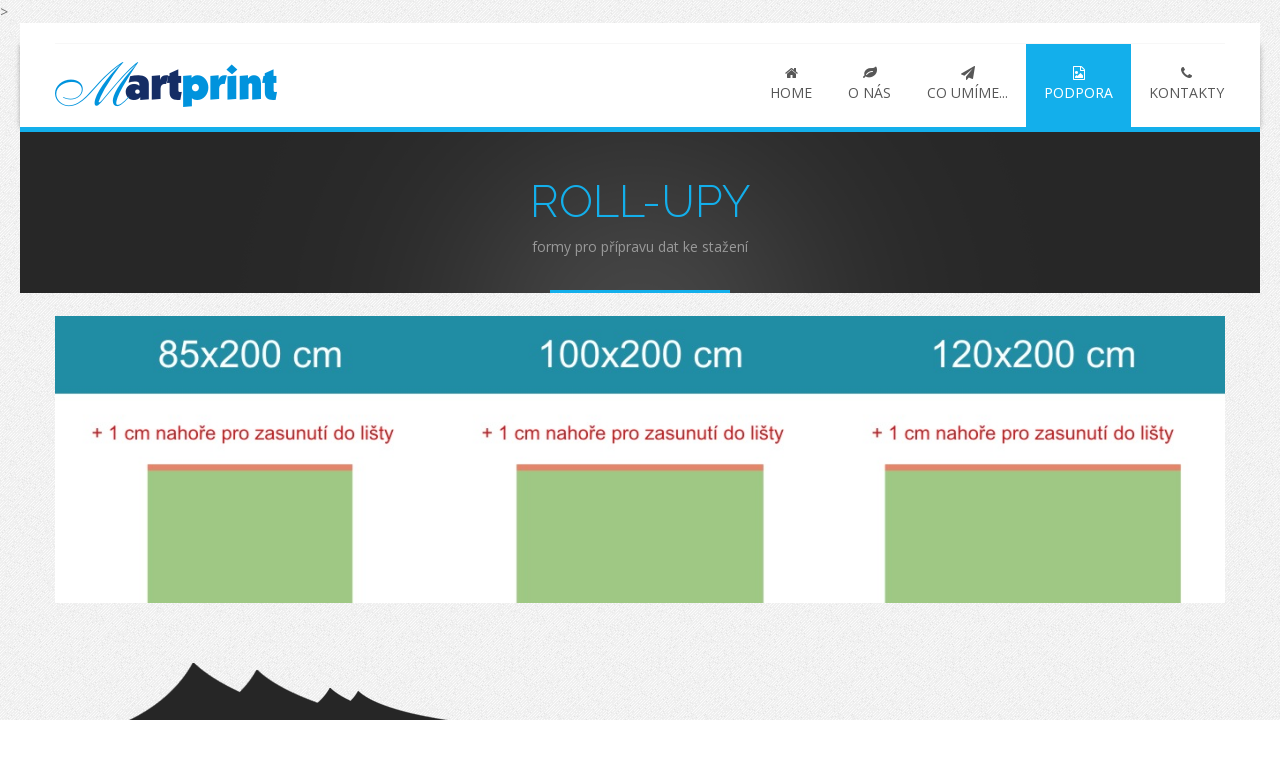

--- FILE ---
content_type: text/html
request_url: http://martprint.cz/rollup.html
body_size: 8537
content:
<!doctype html>
<!--[if IE 7 ]>    <html lang="en-gb" class="isie ie7 oldie no-js"> <![endif]-->
<!--[if IE 8 ]>    <html lang="en-gb" class="isie ie8 oldie no-js"> <![endif]-->
<!--[if IE 9 ]>    <html lang="en-gb" class="isie ie9 no-js"> <![endif]-->
<!--[if (gt IE 9)|!(IE)]><!--> <html lang="en-gb" class="no-js"> <!--<![endif]-->

<head>
	<title>M ART - print s.r.o.</title>
	
	<meta charset="utf-8">
    <meta http-equiv="X-UA-Compatible" content="IE=edge,chrome=1">
<meta name="keywords" content="tisk, tiskárna, ofsetovy tisk, ofsetový tisk, ofsetova tiskarna, ofsetová tiskárna, tiskoviny, tisk letaku, tisk letáků, tisk brožur, tisk katalogů, tiskoviny, nýtování, pre-press, on-line, obchod, shop, kalendář, kalendar, taška, tašky, Vánoce, Valentýn, vánoční, levně, rychle, kvalitně, M Art print, Marie Jirsáková, Praha" />
	<meta name="description" content="M ART print, s r. o., je tiskárna s profesionálním technologickým vybavením, které umožňuje zpracovat vaše zakázky od počátku až do konce. V oblasti polygrafie podnikáme již od roku 1992. Většinu naší produkce představuje tisk letáků, prospektů, publikací, časopisů a jejich dokončující zpracování, mnohdy technologicky velmi náročné. Dobře umíme i speciální polygrafické práce (číslování, slepotisk, nýtování, ražbu folií, výsek, vazba Twin a V1 s očky)." />>
    
    <!-- Favicon --> 
	<link rel="shortcut icon" href="images/favicon.ico">
    
    <!-- this styles only adds some repairs on idevices  -->
    <meta name="viewport" content="width=device-width, initial-scale=1.0">
    
    <!-- Google fonts - witch you want to use - (rest you can just remove) -->
   	<link href='http://fonts.googleapis.com/css?family=Open+Sans:300,300italic,400,400italic,600,600italic,700,700italic,800,800italic' rel='stylesheet' type='text/css'>
    <link href='http://fonts.googleapis.com/css?family=Raleway:100,200,300,400,500,600,700,800,900' rel='stylesheet' type='text/css'>
    
    <!--[if lt IE 9]>
		<script src="http://html5shim.googlecode.com/svn/trunk/html5.js"></script>
	<![endif]-->
    
    <!-- ######### CSS STYLES ######### -->
	
    <link rel="stylesheet" href="css/reset.css" type="text/css" />
	<link rel="stylesheet" href="css/style.css" type="text/css" />
    
    <link rel="stylesheet" href="css/font-awesome/css/font-awesome.min.css">
    
    <!-- responsive devices styles -->
	<link rel="stylesheet" media="screen" href="css/responsive-leyouts.css" type="text/css" />
    
    <!-- animations -->
    <link href="js/animations/css/animations.min.css" rel="stylesheet" type="text/css" media="all" />
    
<!-- just remove the below comments witch color skin you want to use -->
    <!--<link rel="stylesheet" href="css/colors/red.css" />-->
    <!--<link rel="stylesheet" href="css/colors/green.css" />-->
    <!--<link rel="stylesheet" href="css/colors/cyan.css" />-->
    <!--<link rel="stylesheet" href="css/colors/orange.css" />-->
    <!--<link rel="stylesheet" href="css/colors/lightblue.css" />-->
    <!--<link rel="stylesheet" href="css/colors/pink.css" />-->
    <!--<link rel="stylesheet" href="css/colors/purple.css" />-->
    <!--<link rel="stylesheet" href="css/colors/bridge.css" />-->
    <!--<link rel="stylesheet" href="css/colors/slate.css" />-->
    <!--<link rel="stylesheet" href="css/colors/yellow.css" />-->
    <!--<link rel="stylesheet" href="css/colors/darkred.css" />-->

<!-- just remove the below comments witch bg patterns you want to use --> 
    <!--<link rel="stylesheet" href="css/bg-patterns/pattern-default.css" />-->
    <!--<link rel="stylesheet" href="css/bg-patterns/pattern-one.css" />-->
    <!--<link rel="stylesheet" href="css/bg-patterns/pattern-two.css" />-->
    <!--<link rel="stylesheet" href="css/bg-patterns/pattern-three.css" />-->
    <!--<link rel="stylesheet" href="css/bg-patterns/pattern-four.css" />-->
    <!--<link rel="stylesheet" href="css/bg-patterns/pattern-five.css" />-->
    <!--<link rel="stylesheet" href="css/bg-patterns/pattern-six.css" />-->
    <!--<link rel="stylesheet" href="css/bg-patterns/pattern-seven.css" />-->
    <!--<link rel="stylesheet" href="css/bg-patterns/pattern-eight.css" />-->
    <!--<link rel="stylesheet" href="css/bg-patterns/pattern-nine.css" />-->
    <!--<link rel="stylesheet" href="css/bg-patterns/pattern-ten.css" />-->
    <!--<link rel="stylesheet" href="css/bg-patterns/pattern-eleven.css" />-->
    <!--<link rel="stylesheet" href="css/bg-patterns/pattern-twelve.css" />-->
    <!--<link rel="stylesheet" href="css/bg-patterns/pattern-thirteen.css" />-->
    
    <!-- mega menu -->
    <link href="js/mainmenu/sticky.css" rel="stylesheet">
    <link href="js/mainmenu/bootstrap.min.css" rel="stylesheet">
    <link href="js/mainmenu/demo.css" rel="stylesheet">
    <link href="js/mainmenu/menu.css" rel="stylesheet">
    
    <!-- slide panel -->
    <link rel="stylesheet" type="text/css" href="js/slidepanel/slidepanel.css">
    
	<!-- cubeportfolio -->
	<link rel="stylesheet" type="text/css" href="js/cubeportfolio/cubeportfolio.min.css">
    
	<!-- tabs -->
    <link rel="stylesheet" type="text/css" href="js/tabs/assets/css/responsive-tabs.css">
    <link rel="stylesheet" type="text/css" href="js/tabs/assets/css/responsive-tabs2.css">
    <link rel="stylesheet" type="text/css" href="js/tabs/assets/css/responsive-tabs3.css">

	<!-- carousel -->
    <link rel="stylesheet" href="js/carousel/flexslider.css" type="text/css" media="screen" />
 	<link rel="stylesheet" type="text/css" href="js/carousel/skin.css" />
    
    <!-- progressbar -->
  	<link rel="stylesheet" href="js/progressbar/ui.progress-bar.css">
    
    <!-- accordion -->
    <link rel="stylesheet" href="js/accordion/accordion.css" type="text/css" media="all">
    
    <!-- Lightbox -->
    <link rel="stylesheet" type="text/css" href="js/lightbox/jquery.fancybox.css" media="screen" />
	
 
</head>

<body>


<div class="wrapper_boxed">

<!--div class="site_wrapper">

<div id="sliderWrap">

	<div id="openCloseIdentifier"></div>
    
        <div id="slider">
        
          	<div id="sliderContent">
            <div class="container">
          
            	<div class="one_fourth">
                
                	<h5 class="white">About Hoxa</h5>
                    
                    There are many variations of passages of Lorem Ipsum available, but the majority have suffered alteration in some form, by injected humour, or randomised words which don't look even believable genera on the Internet tend to repeat predefined chunks as necessary making Internet.
                
                </div>
                
                <div class="one_fourth">
                
                	<h5 class="white">Showcase Works</h5>
                    
                    <div id="grid-container3" class="cbp-l-grid-fullScreen three">
                    <ul>
                    
                        <li class="cbp-item">
                            <a href="http://placehold.it/800x600" class="cbp-caption cbp-lightbox" data-title="Dashboard<br>by GSRthemes9">
                                <div class="cbp-caption-defaultWrap">
                                    <img src="http://placehold.it/800x600" alt="" />
                                </div>
                                </a>
                        </li>
                        
                        <li class="cbp-item">
                            <a href="http://placehold.it/800x600" class="cbp-caption cbp-lightbox" data-title="Client chat app VIP<br>by GSRthemes9">
                                <div class="cbp-caption-defaultWrap">
                                    <img src="http://placehold.it/800x600" alt="" />
                                </div>
                            </a>
                        </li>
                        
                        <li class="cbp-item">
                            <a href="http://placehold.it/800x600" class="cbp-caption cbp-lightbox" data-title="World Clock Widget<br>by GSRthemes9">
                                <div class="cbp-caption-defaultWrap">
                                    <img src="http://placehold.it/800x600" alt="" />
                                </div>
                            </a>
                        </li>
                        
                        <li class="cbp-item ">
                            <a href="http://vimeo.com/14912890" class="cbp-caption cbp-lightbox" data-title="Vimeo Video Lightbox<br>by GSRthemes9">
                                <div class="cbp-caption-defaultWrap">
                                    <img src="http://placehold.it/800x600" alt="" />
                                </div>
                            </a>
                        </li>
                        
                        <li class="cbp-item">
                            <a href="http://placehold.it/800x600" class="cbp-caption cbp-lightbox" data-title="Skateshop Website<br>by GSRthemes9">
                                <div class="cbp-caption-defaultWrap">
                                    <img src="http://placehold.it/800x600" alt="" />
                                </div>
                            </a>
                        </li>
                        
                        <li class="cbp-item">
                            <a href="http://www.youtube.com/watch?v=Rgox84KE7iY" class="cbp-caption cbp-lightbox" data-title="Youtube Video Lightbox<br>by GSRthemes9">
                                <div class="cbp-caption-defaultWrap">
                                    <img src="http://placehold.it/800x600" alt="" />
                                </div>
                            </a>
                        </li>
                        
                        <li class="cbp-item">
                            <a href="http://placehold.it/800x600" class="cbp-caption cbp-lightbox" data-title="To-Do Dashboard<br>by by GSRthemes9">
                                <div class="cbp-caption-defaultWrap">
                                    <img src="http://placehold.it/800x600" alt="" />
                                </div>
                            </a>
                        </li>
                        
                        <li class="cbp-item">
                            <a href="http://placehold.it/800x600" class="cbp-caption cbp-lightbox" data-title="Events and  More<br>by GSRthemes9">
                                <div class="cbp-caption-defaultWrap">
                                    <img src="http://placehold.it/800x600" alt="" />
                                </div>
                            </a>
                        </li>
                        
                        <li class="cbp-item">
                            <a href="http://placehold.it/800x600" class="cbp-caption cbp-lightbox" data-title="Events and  More<br>by GSRthemes9">
                                <div class="cbp-caption-defaultWrap">
                                    <img src="http://placehold.it/800x600" alt="" />
                                </div>
                            </a>
                        </li>
                        
                    </ul>
                	</div>
                    <div class="cbp-l-loadMore-text">
                    <div data-href="#" class="cbp-l-loadMore-text-link"></div>
                    </div>
                    
                    
                </div>
                
                <div class="one_fourth">
                
                	<h5 class="white">Diffrent Websites</h5>
                	
                    <ul class="list_5">
                    
                        <li><a href="http://gsrthemes.com/hoxa/fullwidth/index-1.html"><img src="images/t-thumb1.jpg" alt="" /> Creative Style</a></li>
                        <li><a href="http://gsrthemes.com/hoxa/fullwidth/index-2.html"><img src="images/t-thumb2.jpg" alt="" /> Portfolio Style</a></li>
                        <li><a href="http://gsrthemes.com/hoxa/layout2/index.html"><img src="images/t-thumb3.jpg" alt="" /> One Page Style</a></li>
                        <li class="last"><a href="http://gsrthemes.com/hoxa/fullwidth/index-3.html"><img src="images/t-thumb4.jpg" alt="" /> Landing Page</a></li>
                    
                    </ul>
                
                </div>
                
                <div class="one_fourth last">
                
                	<h5 class="white">Get in Touch</h5>
                    
                    <ul class="faddress">
                        
                        <li><i class="fa fa-map-marker fa-lg"></i>&nbsp; 2901 Marmora Road, Glassgow,<br>&nbsp;&nbsp;&nbsp;&nbsp;&nbsp;Seattle, WA 98122-1090</li>
                        <li><i class="fa fa-phone"></i>&nbsp; (088) -234 -456 -7890</li>
                        <li><i class="fa fa-print"></i>&nbsp; (088) -234 -456 -7890</li>
                        <li><i class="fa fa-envelope"></i>&nbsp; <a href="mailto:info@yourdomain.com">info@yourdomain.com</a></li>
                        <li><i class="fa fa-globe"></i>&nbsp; <a href="#">http://domainname.com</a></li>
                    </ul>
                    
				</div>
                
            </div>    
            </div>
            
        </div>
    
	<div id="openCloseWrap"><a href="#" class="topMenuAction" id="topMenuImage"><img src="js/slidepanel/open.png" alt="open" title="open" /></a></div>
        
</div>

<div class="clearfix"></div-->

<header id="header">

	<!-- Top header bar -->
	<div id="topHeader">
    
	<div class="wrapper">
         
        <div class="top_nav">
        <div class="container">
                
        <div class="right">
            
            <!--ul>
            	<li class="link"><a href="login.html"><i class="fa fa-lock"></i> Login</a></li>
                <li class="link"><a href="register.html"><i class="fa fa-edit"></i> Register</a></li>
                <li><a href="mailto:info@yourdomain.com"><i class="fa fa-envelope"></i> info@sitedomain.com</a></li>
                <li><i class="fa fa-phone"></i> +88 123 456 7890</li>
            	
                <li><a href="#"><i class="fa fa-facebook"></i></a></li>
                <li><a href="#"><i class="fa fa-twitter"></i></a></li>
                <li><a href="#"><i class="fa fa-google-plus"></i></a></li>
                <li><a href="#"><i class="fa fa-linkedin"></i></a></li>
                <li><a href="#"><i class="fa fa-flickr"></i></a></li>
                <li><a href="#"><i class="fa fa-youtube"></i></a></li>
                <li><a href="#"><i class="fa fa-rss"></i></a></li>
            </ul-->
            
        </div><!-- end right social links -->
        
        </div>
        </div>
            
 	</div>
    
	</div><!-- end top navigation -->
	
    
	<div id="trueHeader">
    
	<div class="wrapper">
    
     <div class="container">
    
		<!-- Logo -->
		<div class="logo"><a href="index.html" id="logo"></a></div>
		
	<!-- Menu -->
<div class="menu_main">
        
	<div class="navbar yamm navbar-default">
    
    <div class="container">
      <div class="navbar-header">
        <div class="navbar-toggle .navbar-collapse .pull-right " data-toggle="collapse" data-target="#navbar-collapse-1"  > <span>Menu</span>
          <button type="button" > <i class="fa fa-bars"></i></button>
        </div>
      </div>
      
      <div id="navbar-collapse-1" class="navbar-collapse collapse pull-right">
      
        <ul class="nav navbar-nav">
        
        <li><a href="index.html"><i class="fa fa-home"></i> Home</a></li>
        
        <li class="dropdown"> <a href="#" data-toggle="dropdown" class="dropdown-toggle"><i class="fa fa-leaf"></i> O nás</a>
            <ul class="dropdown-menu" role="menu">
            <li><a href="about.html">Kdo jsme</a> </li>
            <li><a href="technologie.html">Technologie</a> </li>
            </ul>
        </li>
       
        <li class="dropdown yamm-fw"> <a href="#" data-toggle="dropdown" class="dropdown-toggle"><i class="fa fa-paper-plane"></i> Co umíme...</a>
        <ul class="dropdown-menu">
          <li> 
            <div class="yamm-content">
              <div class="row">
              
                                
                <ul class="col-sm-6 col-md-3 list-unstyled ">
                    <li>
                    <p><a href="digi.html">Digitální tisk do SRA3</a></p>
                    </li>
                    <li>
                  
Tiskneme od nízkých gramáží až po 300 gr. Produkční digitální tisk je vhodný pro malonákladový tisk vizitek, prospektů, letáků, katalogů, pozvánek, kalendářů, diplomů, firemních tiskovin</li>
                <img src="images/c1070_menu.jpg" alt="" class="img_left4" />
                </ul>
                
                <ul class="col-sm-6 col-md-3 list-unstyled ">
                    <li>
                       <p><a href="wide.html">Velkoformátový tisk</a></p>
                    </li>
                    <li>
                  <img src="images/E64_menu.png" alt="" class="img_left4" />
                  Velkoformátový tisk nám umožňuje vytisknout opravdu velké plakáty, bannery, fotografie, roll-upy, samolepky, ale i malé samolepky se složitým tvarovým ořezem - vše v úžasné kvalitě. </li>
                </ul>

                <ul class="col-sm-6 col-md-3 list-unstyled ">
                <li>
                   <p><a href="ofset.html">Ofsetový tisk</a></p>
                </li>
                <li>
                  
                  Ofsetový tisk je nejrozšířenější technika tisku. Tiskneme na stroji Ryobi 745XL do formátu B2. Tento tisk je vhodný pro tiskoviny ve větším nákladu.</li>
                <img src="images/Ryobi_754G2_menu.png" alt="" class="img_left4" />
                </ul>
                
                <ul class="col-sm-6 col-md-3 list-unstyled ">
                  <li>
                    <p><a href="kniharna.html">Knihárna</a></p>
                  </li>
                  <li>
                  <img src="images/k_menu.jpg" alt="" class="img_left4" />
                  Svážeme Vaše katalogy, knihy a jiné tiskoviny do nejrůznějších druhů vazeb. S výběrem ideálního typu vazby nebo dalšího knihařského zpracování Vám rádi pomůžeme.</li>
                </ul>
                
              </div>
            </div>
          </li>
        </ul>
        </li>
        </li>
               
        
        <li class="dropdown"> <a href="#" data-toggle="dropdown" class="dropdown-toggle active"><i class="fa fa-file-image-o"></i> Podpora</a>
        <ul class="dropdown-menu" role="menu">
          <li> <a href="priprava.html">Příprava tiskových dat</a> </li>
		<li> <a href="vysek.html">Výsekové formy</a> </li>
<li> <a href="rollup.html">Návody pro roll-upy</a> </li>
        </ul>
        </li>
        
        <!--li class="dropdown"> <a href="#" data-toggle="dropdown" class="dropdown-toggle"><i class="fa fa-comment"></i> Blog</a>
        <ul class="dropdown-menu three" role="menu">
          <li> <a href="blog.html">With Large Image</a> </li>
          <li> <a href="blog-2.html">With Small Image</a> </li>
          <li> <a href="blog-post.html">Single Post</a> </li>
        </ul>
        </li-->
        
        <li class="dropdown"> <a href="contact2.html" data-toggle="dropdown" class="dropdown-toggle"><i class="fa fa-phone"></i> Kontakty</a>
        <ul class="dropdown-menu two" role="menu">
          <li> <a href="contact2.html">Kontaktujte nás</a> </li>
        </ul>
        </li>
        
        </ul>
        
        <!--div id="wrap">
          <form action="index.html" autocomplete="on">
          <input id="search" name="search" type="text" placeholder=""><input id="search_submit" value="search" type="submit">
          </form>
        </div-->  
            
      </div>
      </div>
     </div>
     
	</div><!-- end menu -->
        
	</div>
		
	</div>
    
	</div>
    
</header>

<div class="clearfix"></div>

<div class="page_title">
<div class="container">
	
    <h1>Roll-upy</strong></h1>
      formy pro přípravu dat ke stažení
</div>
</div><!-- end page title --> 

<div class="clearfix"></div>

<div class="container">
<br />

	<div id="grid-container" class="cbp-l-grid-fullScreen">
    
    <ul>
        <li class="cbp-item identity logo">
            <div class="cbp-item-wrapper">
                <div class="cbp-caption">
                    <div class="cbp-caption-defaultWrap"><img src="images/85x200.jpg" alt="" /></div>
                    <div class="cbp-caption-activeWrap">
                        <div class="cbp-l-caption-alignCenter">
                            <div class="cbp-l-caption-body">
                                <div class="cbp-l-caption-title">Roll up 85x200 cm</div>
                                <div class="cbp-l-caption-desc"></div>
                                <br />
                                <a href="images/85x200.jpg" class="portfolioicons"><i class="fa fa-link"></i></a>
                                <a href="images/85x200.jpg" class="cbp-lightbox portfolioicons" data-title="Roll up 85x200 cm"><i class="fa fa-search-plus"></i></a>
                            </div>
                        </div>
                    </div>
                </div>
                <div class="cbp-l-grid-projects-title"></div>
                <div class="cbp-l-grid-projects-desc">
                <span class="cbp-l-grid-projects-inlineFilters" data-filter=".web-design"></span> / <span class="cbp-l-grid-projects-inlineFilters" data-filter=".graphic"></span>
                </div>
            </div>
        </li>
        
        <li class="cbp-item web-design">
            <div class="cbp-item-wrapper">
                <div class="cbp-caption">
                    <div class="cbp-caption-defaultWrap"><img src="images/100x200.jpg" alt="" /></div>
                    <div class="cbp-caption-activeWrap">
                        <div class="cbp-l-caption-alignCenter">
                            <div class="cbp-l-caption-body">
                                <div class="cbp-l-caption-title">Roll up 100x200 cm</div>
                                <div class="cbp-l-caption-desc"></div>
                                <br />
                                <a href="images/100x200.jpg" class="portfolioicons"><i class="fa fa-link"></i></a>
                                <a href="images/100x200.jpg" class="cbp-lightbox portfolioicons" data-title="Roll up 100x200 cm"><i class="fa fa-search-plus"></i></a>
                            </div>
                        </div>
                    </div>
                </div>
                <div class="cbp-l-grid-projects-title"></div>
                <div class="cbp-l-grid-projects-desc">
                <span class="cbp-l-grid-projects-inlineFilters" data-filter=".web-design"></span> / <span class="cbp-l-grid-projects-inlineFilters" data-filter=".graphic"></span>
                </div>
            </div>
        </li>
        
        <li class="cbp-item motion identity">
            <div class="cbp-item-wrapper">
                <div class="cbp-caption">
                    <div class="cbp-caption-defaultWrap"><img src="images/120x200.jpg" alt="" /></div>
                    <div class="cbp-caption-activeWrap">
                        <div class="cbp-l-caption-alignCenter">
                            <div class="cbp-l-caption-body">
                                <div class="cbp-l-caption-title">Roll up 120x200 cm</div>
                                <div class="cbp-l-caption-desc"></div>
                                <br />
                                <a href="images/120x200.jpg" class="portfolioicons"><i class="fa fa-link"></i></a>
                                <a href="images/120x200.jpg" class="cbp-lightbox portfolioicons" data-title="Roll up 120x200 cm"><i class="fa fa-search-plus"></i></a>
                            </div>
                        </div>
                    </div>
                </div>
                <div class="cbp-l-grid-projects-title"></div>
                <div class="cbp-l-grid-projects-desc">
                <span class="cbp-l-grid-projects-inlineFilters" data-filter=".web-design"></span> / <span class="cbp-l-grid-projects-inlineFilters" data-filter=".graphic"></span>
                </div>
            </div>
        </li>
        
        
        

        
	
        

       
       </ul>
    
    </div>
    <div class="cbp-l-loadMore-text">
        <div data-href="#" class="cbp-l-loadMore-text-link"></div>
    </div>
      
</div><!-- end content area -->
    
        
	<!--div class="clearfix divider_dashed2"></div><!-- end divider line -->
    
    
    <!--div class="one_half">
    
    	<h3>Who <strong>We Are</strong></h3>
        
        <p>Lorem ipsum dolor sit amet, consectetur adipiscing elit. Curabitur pellentesque neque eget diam posuere porta. Quisque ut nulla at nunc vehicula lacinia. Proin adipiscing porta tellus, ut feugiat nibh adipiscing sit amet. In eu justo a felis faucibus ornare vel id metus. Vestibulum ante ipsum primis in faucibus orci luctus et ultrices posuere cubilia Curae; In eu libero ligula.</p>
        <br />
        <p>Lorem ipsum dolor sit amet, consectetur adipiscing elit. Curabitur pellentesque neque eget diam posuere porta. Quisque ut nulla at nunc vehicula lacinia. Proin adipiscing porta tellus, ut feugiat nibh adipiscing sit amet.</p>
    	
    </div><!-- end section -->
    
    <!--div class="one_half last">
    	
        <div class="pro_bar inner">
    	
            <h5 class="nocaps">Website Design</h5>
            <div id="progress_bar" class="ui-progress-bar ui-container">
            <div class="ui-progress"><span class="ui-label"><b class="value">90%</b></span></div>
            </div><!-- end section -->
            
            <!--br />
            
            <h5 class="nocaps">Graphic Design</h5>
            <div id="progress_bar2" class="ui-progress-bar ui-container">
            <div class="ui-progress two"><span class="ui-label"><b class="value">72%</b></span></div>
            </div><!-- end section -->
            
            <!--br />
            
            <h5 class="nocaps">Javascript</h5>
            <div id="progress_bar3" class="ui-progress-bar ui-container">
            <div class="ui-progress three"><span class="ui-label"><b class="value">80%</b></span></div>
            </div><!-- end section -->
            
            <!--br />
            
            <h5 class="nocaps">Development</h5>
            <div id="progress_bar4" class="ui-progress-bar ui-container">
            <div class="ui-progress four"><span class="ui-label"><b class="value">94%</b></span></div>
            </div><!-- end section -->
        
		<!--/div>
        
    </div><!-- end section -->
    
    
    <!--div class="clearfix divider_dashed2"></div><!-- end divider line -->
    
    
    
        
        <!--div class="one_fourth last animate" data-anim-type="fadeInUp" data-anim-delay="600">
        <div class="box">
            
            <img src="http://placehold.it/270x245" alt="" class="rimg" />
            
            <h5>Anya Siennadia</h5>
            <h6>Support</h6>
            
            <p>Lorem ipsum dolor amet, consectetue Radipiscing elit et Suspendisse et justo. mattis commodo augue.</p>
            
        </div>
        </div><!-- end section -->
        
    </div>
    </div><!-- end team section -->
    
    
    <!--div class="clearfix divider_dashed2"></div><!-- end divider line -->
    
    
    <!--div class="one_third">
    	
        <h3>What <strong>We Do?</strong></h3>
        
        <p>All the Lorem Ipsum generators on the Internet tend to repeat predefined chunks as necessary, making this the first true generator on the Internet. search for 'lorem ipsum' will uncover many web sites.</p>
        <br />
        <p>Lorem Ipsum which looks reasonable randomised words which don't look even slightly believable The generated Lorem Ipsum is therefore always free from repetition, injected humour, or charac words.</p>
        
	</div><!-- end section -->
    
    <!--div class="one_third">
    	
		<ul class="tabs3 two">
        <li><a href="#example-3-tab-1" target="_self">Design</a></li>
        <li><a href="#example-3-tab-2" target="_self">Develop</a></li>
        <li><a href="#example-3-tab-3" target="_self">Graphic</a></li>
        </ul>
         
        <div class="tabs-content3 two">
        
        <div id="example-3-tab-1" class="tabs-panel3">
             <p>Design dolor sit amet adipi scing sellusa fringilla nulla, sit amet consequat eros. Pelle ntesque pharetra blandit commodo. Phasellus massa nisl, feugiat ac bibendum et, dictum id ipsum. Quisque sit amet accumsan tortor It has survived not only five centuries, but also the leap into electronic typese many web sites.</p>
        </div><!-- end tab 1 -->
        
        <!--div id="example-3-tab-2" class="tabs-panel3">
			<p>Develop dolor sit amet adipi scing sellusa fringilla nulla, sit amet consequat eros. Pelle ntesque pharetra blandit commodo. Phasellus massa nisl, feugiat ac bibendum et, dictum id ipsum. Quisque sit amet accumsan tortor It has survived not only five centuries, but also the leap into electronic typese many web sites.</p>
            </div><!-- end tab 2 -->
        
        <!--div id="example-3-tab-3" class="tabs-panel3">
			<p>Graphic dolor sit amet adipi scing sellusa fringilla nulla, sit amet consequat eros. Pelle ntesque pharetra blandit commodo. Phasellus massa nisl, feugiat ac bibendum et, dictum id ipsum. Quisque sit amet accumsan tortor It has survived not only five centuries, but also the leap into electronic typese many web sites.</p>
        </div><!-- end tab 3 -->
        
    	<!--/div><!-- end all tabs -->
        
	<!--/div>
    
    <div class="one_third last">
    	
		<h3>Winning <strong>Awards</strong></h3>
        
        <ul class="list_4">
        	<li><i class="fa fa-arrow-circle-o-right"></i> Lorem ipsum dolor consec tetuer adipis</li>
            <li><i class="fa fa-arrow-circle-o-right"></i> Suspendisse imperdiet cursus aecenas</li>
            <li><i class="fa fa-arrow-circle-o-right"></i> Fermentum sit amet vestibulum pretium</li>
            <li><i class="fa fa-arrow-circle-o-right"></i> Magna sem iaculis risus quis volutpats</li>
            <li><i class="fa fa-arrow-circle-o-right"></i> Vivamus risus Aliquam lacinia quis nibh</li>
            <li><i class="fa fa-arrow-circle-o-right"></i> Suspendisse imperdiet cursus maecenas</li>
        </ul>
        
        
    </div>
    
    
    <div class="clearfix divider_dashed3"></div><!-- end divider line -->
    
    
    <!--div class="one_half">
    	
        <h3>Our <strong>Clients</strong></h3>
        
        <p>All the Lorem Ipsum generators on the Internet tend to repeat predefined chunks as necessary, making this the first true generator on the Internet. search for 'lorem ipsum' will uncover many web sites.</p>
        <br />
        <p>Lorem Ipsum which looks reasonable randomised words which don't look even slightly believable The generated Lorem Ipsum is therefore always free from repetition, injected humour, or charac words.</p>
        
	</div><!-- end section -->
    
    <!--div class="one_half last">
    	
        <section class="slider nosidearrows">
        <div class="flexslider carousel">
            <ul class="slides">
            
                <li class="mb">
                <img src="images/client-logo1.png" alt="" class="img_left10" />
                <img src="images/client-logo2.png" alt="" class="img_left10" />
                <img src="images/client-logo3.png" alt="" class="img_left10" />
                <img src="images/client-logo4.png" alt="" class="img_left10" />
                <img src="images/client-logo5.png" alt="" class="img_left10" />
                <img src="images/client-logo6.png" alt="" class="img_left10" />
                </li>
                
                <li class="mb">
                <img src="images/client-logo1.png" alt="" class="img_left10" />
                <img src="images/client-logo2.png" alt="" class="img_left10" />
                <img src="images/client-logo3.png" alt="" class="img_left10" />
                <img src="images/client-logo4.png" alt="" class="img_left10" />
                <img src="images/client-logo5.png" alt="" class="img_left10" />
                <img src="images/client-logo6.png" alt="" class="img_left10" />
                </li>
                   
        	</ul>
        </div>
    </section>

	</div><!-- end clients -->
        
</div>
</div><!-- end content area -->

<div class="clearfix margin_top3"></div>

<div class="footer_graph"></div>

<div class="clearfix"></div>

<div class="footer1">
<div class="container">
	
	<!--div class="one_half animate" data-anim-type="fadeInLeft">
    	<div class="twitter_feeds_two">
    
    		<div class="left"><i class="fa fa-twitter"></i> <h5 class="white">Twitter Feeds</h5></div>
            
            <div class="right">gsrthemes9: Avira - Responsive html5 Professional and Brand New Look Template on ThemeForest. <em>.9 days ago .<a href="#">reply</a> .<a href="#">retweet</a> .<a href="#">favorite</a></em></div>
        
        </div>
    </div><!-- end twitter feeds -->
    
    <!--div class="one_half last animate" data-anim-type="fadeInRight">
    	<div class="newsletter_two">
    
    	<div class="left"><i class="fa fa-envelope"></i> <h5 class="white">Sign up Newsletter</h5></div>
        
        <div class="right">
        <form method="get" action="index.html">
        <input class="enter_email_input" name="samplees" id="samplees" value="Please enter your Email Address" onFocus="if(this.value == 'Please enter your Email Address') {this.value = '';}" onBlur="if (this.value == '') {this.value = 'Please enter your Email Address';}" type="text">
            <div class="clearfix"></div>
            <input name="" value="Subscribe Now!" class="input_submit" type="submit">
        </form>
        </div>
        
    	</div>
	</div><!-- end newsletter sign up -->
    
    <!--div class="clearfix divider_dashed1"></div-->
    
    <div class="one_fourth animate" data-anim-type="fadeInUp">
        <ul class="faddress">
            <li><img src="images/footer-logo.png" alt="" /></li>
            <li><i class="fa fa-map-marker fa-lg"></i>&nbsp; Vinšova 3280/1, <br>&nbsp;&nbsp;&nbsp;&nbsp;&nbsp;106 00 Praha 10-Záběhlice</li>
            <li><i class="fa fa-phone"></i>&nbsp; +420 271 733 247</li>
                        <li><i class="fa fa-phone"></i>&nbsp; +420 272 730 589</li>
                                    <li><i class="fa fa-phone"></i>&nbsp; +420 603 443 997</li>
            <li><a href="mailto:jirsakova@martprint.cz"><i class="fa fa-envelope"></i> jirsakova@martprint.cz</a></li>
            
   
        </ul>
	</div><!-- end address -->
    
    <!--div class="one_fourth animate" data-anim-type="fadeInUp">
    <div class="qlinks">
    
    	<h4 class="lmb">Useful Links</h4>
        
        <ul>
            <li><a href="#"><i class="fa fa-angle-right"></i> Home Page Variations</a></li>
            <li><a href="#"><i class="fa fa-angle-right"></i> Awsome Slidershows</a></li>
            <li><a href="#"><i class="fa fa-angle-right"></i> Features and Typography</a></li>
            <li><a href="#"><i class="fa fa-angle-right"></i> Different &amp; Unique Pages</a></li>
            <li><a href="#"><i class="fa fa-angle-right"></i> Single and Portfolios</a></li>
            <li><a href="#"><i class="fa fa-angle-right"></i> Recent Blogs or News</a></li>
            <li><a href="#"><i class="fa fa-angle-right"></i> Layered PSD Files</a></li>
        </ul>
        
    </div>
	</div><!-- end links -->
        
    <!--div class="one_fourth animate" data-anim-type="fadeInUp">
    <div class="siteinfo">
    
    	<h4 class="lmb">About Hoxa</h4>
        
        <p>All the Lorem Ipsum generators on the Internet tend to repeat predefined an chunks as necessary, making this the first true generator on the Internet. Lorem Ipsum as their default model text, and a search for lorem ipsum will uncover many web sites.</p>
        <br />
        <a href="#">Read more <i class="fa fa-long-arrow-right"></i></a>
        
	</div>
    </div><!-- end site info -->
    
    <div class="one_fourth last animate" data-anim-type="fadeInUp">
        
        <h5></h5>
        
        <div id="flickr_badge_wrapper">
            <script type="text/javascript" src="http://www.flickr.com/badge_code_v2.gne?count=9&amp;display=latest&amp;size=s&amp;layout=h&amp;source=user&amp;user=159868624@N05"></script>     
        </div>
        
    </div><!-- end flickr -->
    
    
</div>
</div><!-- end footer -->

<div class="clearfix"></div>

<div class="copyright_info">
<div class="container">

	<!--div class="clearfix divider_dashed10"></div-->
    
    <div class="one_half animate" data-anim-type="fadeInRight">
    
        Copyright © 2017 profi-tisk.eu
        
    </div>
    
    <div class="one_half last">
        
        <ul class="footer_social_links">
            <li class="animate" data-anim-type="zoomIn"><a href="#"><i class="fa fa-facebook"></i></a></li>
            <li class="animate" data-anim-type="zoomIn"><a href="#"><i class="fa fa-twitter"></i></a></li>
            <li class="animate" data-anim-type="zoomIn"><a href="#"><i class="fa fa-google-plus"></i></a></li>
            <li class="animate" data-anim-type="zoomIn"><a href="#"><i class="fa fa-linkedin"></i></a></li>
            <li class="animate" data-anim-type="zoomIn"><a href="#"><i class="fa fa-skype"></i></a></li>
            <li class="animate" data-anim-type="zoomIn"><a href="#"><i class="fa fa-flickr"></i></a></li>
            <li class="animate" data-anim-type="zoomIn"><a href="#"><i class="fa fa-html5"></i></a></li>
            <li class="animate" data-anim-type="zoomIn"><a href="#"><i class="fa fa-youtube"></i></a></li>
            <li class="animate" data-anim-type="zoomIn"><a href="#"><i class="fa fa-rss"></i></a></li>
        </ul>
            
    </div>
    
</div>
</div><!-- end copyright info -->


<a href="#" class="scrollup">Scroll</a><!-- end scroll to top of the page-->





</div>
</div>

    
<!-- ######### JS FILES ######### -->
<!-- get jQuery from the google apis -->
<script type="text/javascript" src="js/universal/jquery.js"></script>

<!-- style switcher -->
<script src="js/style-switcher/jquery-1.js"></script>
<script src="js/style-switcher/styleselector.js"></script>

<!-- animations -->
<script src="js/animations/js/animations.min.js" type="text/javascript"></script>


<!-- slide panel -->
<script type="text/javascript" src="js/slidepanel/slidepanel.js"></script>

<!-- mega menu -->
<script src="js/mainmenu/bootstrap.min.js"></script> 
<script src="js/mainmenu/customeUI.js"></script> 

<!-- jquery jcarousel -->
<script type="text/javascript" src="js/carousel/jquery.jcarousel.min.js"></script>

<!-- Toggle -->
<script type="text/javascript">
(function($) {
 "use strict";

    $(document).ready(function(){
      $("#colosebut1").click(function(){
        $("#div1").fadeOut("slow");
      });
      $("#colosebut2").click(function(){
        $("#div2").fadeOut("slow");
      });
      $("#colosebut3").click(function(){
        $("#div3").fadeOut("slow");
      });
      $("#colosebut4").click(function(){
        $("#div4").fadeOut("slow");
      });
    
    });

})(jQuery);
</script>

<!-- scroll up -->
<script src="js/scrolltotop/totop.js" type="text/javascript"></script>

<!-- tabs -->
<script src="js/tabs/assets/js/responsive-tabs.min.js" type="text/javascript"></script>

<!-- jquery jcarousel -->
<script type="text/javascript">
(function($) {
 "use strict";

	jQuery(document).ready(function() {
			jQuery('#mycarouselthree').jcarousel();
	});
	
})(jQuery);
</script>


<!-- accordion -->
<script type="text/javascript" src="js/accordion/custom.js"></script>

<!-- sticky menu -->
<script type="text/javascript" src="js/mainmenu/sticky.js"></script>
<script type="text/javascript" src="js/mainmenu/modernizr.custom.75180.js"></script>

<!-- progress bar -->
<script src="js/progressbar/progress.js" type="text/javascript" charset="utf-8"></script>
  
<script type="text/javascript">
(function($) {
 "use strict";

	var _gaq = _gaq || [];
	_gaq.push(['_setAccount', 'UA-374977-27']);
	_gaq.push(['_trackPageview']);
	
	(function() {
	  var ga = document.createElement('script'); ga.type = 'text/javascript'; ga.async = true;
	  ga.src = ('https:' == document.location.protocol ? 'https://ssl' : 'http://www') + '.google-analytics.com/ga.js';
	  var s = document.getElementsByTagName('script')[0]; s.parentNode.insertBefore(ga, s);
	})();

})(jQuery);
</script>

<!-- cubeportfolio -->
<script type="text/javascript" src="js/cubeportfolio/jquery.cubeportfolio.min.js"></script>
<script type="text/javascript" src="js/cubeportfolio/main.js"></script>
<script type="text/javascript" src="js/cubeportfolio/main5.js"></script>
<script type="text/javascript" src="js/cubeportfolio/main6.js"></script>

<!-- carousel -->
<script defer src="js/carousel/jquery.flexslider.js"></script>
<script defer src="js/carousel/custom.js"></script>

<!-- lightbox -->
<script type="text/javascript" src="js/lightbox/jquery.fancybox.js"></script>
<script type="text/javascript" src="js/lightbox/custom.js"></script>



</body>
</html>


--- FILE ---
content_type: text/html
request_url: http://martprint.cz/rollup.html
body_size: 8537
content:
<!doctype html>
<!--[if IE 7 ]>    <html lang="en-gb" class="isie ie7 oldie no-js"> <![endif]-->
<!--[if IE 8 ]>    <html lang="en-gb" class="isie ie8 oldie no-js"> <![endif]-->
<!--[if IE 9 ]>    <html lang="en-gb" class="isie ie9 no-js"> <![endif]-->
<!--[if (gt IE 9)|!(IE)]><!--> <html lang="en-gb" class="no-js"> <!--<![endif]-->

<head>
	<title>M ART - print s.r.o.</title>
	
	<meta charset="utf-8">
    <meta http-equiv="X-UA-Compatible" content="IE=edge,chrome=1">
<meta name="keywords" content="tisk, tiskárna, ofsetovy tisk, ofsetový tisk, ofsetova tiskarna, ofsetová tiskárna, tiskoviny, tisk letaku, tisk letáků, tisk brožur, tisk katalogů, tiskoviny, nýtování, pre-press, on-line, obchod, shop, kalendář, kalendar, taška, tašky, Vánoce, Valentýn, vánoční, levně, rychle, kvalitně, M Art print, Marie Jirsáková, Praha" />
	<meta name="description" content="M ART print, s r. o., je tiskárna s profesionálním technologickým vybavením, které umožňuje zpracovat vaše zakázky od počátku až do konce. V oblasti polygrafie podnikáme již od roku 1992. Většinu naší produkce představuje tisk letáků, prospektů, publikací, časopisů a jejich dokončující zpracování, mnohdy technologicky velmi náročné. Dobře umíme i speciální polygrafické práce (číslování, slepotisk, nýtování, ražbu folií, výsek, vazba Twin a V1 s očky)." />>
    
    <!-- Favicon --> 
	<link rel="shortcut icon" href="images/favicon.ico">
    
    <!-- this styles only adds some repairs on idevices  -->
    <meta name="viewport" content="width=device-width, initial-scale=1.0">
    
    <!-- Google fonts - witch you want to use - (rest you can just remove) -->
   	<link href='http://fonts.googleapis.com/css?family=Open+Sans:300,300italic,400,400italic,600,600italic,700,700italic,800,800italic' rel='stylesheet' type='text/css'>
    <link href='http://fonts.googleapis.com/css?family=Raleway:100,200,300,400,500,600,700,800,900' rel='stylesheet' type='text/css'>
    
    <!--[if lt IE 9]>
		<script src="http://html5shim.googlecode.com/svn/trunk/html5.js"></script>
	<![endif]-->
    
    <!-- ######### CSS STYLES ######### -->
	
    <link rel="stylesheet" href="css/reset.css" type="text/css" />
	<link rel="stylesheet" href="css/style.css" type="text/css" />
    
    <link rel="stylesheet" href="css/font-awesome/css/font-awesome.min.css">
    
    <!-- responsive devices styles -->
	<link rel="stylesheet" media="screen" href="css/responsive-leyouts.css" type="text/css" />
    
    <!-- animations -->
    <link href="js/animations/css/animations.min.css" rel="stylesheet" type="text/css" media="all" />
    
<!-- just remove the below comments witch color skin you want to use -->
    <!--<link rel="stylesheet" href="css/colors/red.css" />-->
    <!--<link rel="stylesheet" href="css/colors/green.css" />-->
    <!--<link rel="stylesheet" href="css/colors/cyan.css" />-->
    <!--<link rel="stylesheet" href="css/colors/orange.css" />-->
    <!--<link rel="stylesheet" href="css/colors/lightblue.css" />-->
    <!--<link rel="stylesheet" href="css/colors/pink.css" />-->
    <!--<link rel="stylesheet" href="css/colors/purple.css" />-->
    <!--<link rel="stylesheet" href="css/colors/bridge.css" />-->
    <!--<link rel="stylesheet" href="css/colors/slate.css" />-->
    <!--<link rel="stylesheet" href="css/colors/yellow.css" />-->
    <!--<link rel="stylesheet" href="css/colors/darkred.css" />-->

<!-- just remove the below comments witch bg patterns you want to use --> 
    <!--<link rel="stylesheet" href="css/bg-patterns/pattern-default.css" />-->
    <!--<link rel="stylesheet" href="css/bg-patterns/pattern-one.css" />-->
    <!--<link rel="stylesheet" href="css/bg-patterns/pattern-two.css" />-->
    <!--<link rel="stylesheet" href="css/bg-patterns/pattern-three.css" />-->
    <!--<link rel="stylesheet" href="css/bg-patterns/pattern-four.css" />-->
    <!--<link rel="stylesheet" href="css/bg-patterns/pattern-five.css" />-->
    <!--<link rel="stylesheet" href="css/bg-patterns/pattern-six.css" />-->
    <!--<link rel="stylesheet" href="css/bg-patterns/pattern-seven.css" />-->
    <!--<link rel="stylesheet" href="css/bg-patterns/pattern-eight.css" />-->
    <!--<link rel="stylesheet" href="css/bg-patterns/pattern-nine.css" />-->
    <!--<link rel="stylesheet" href="css/bg-patterns/pattern-ten.css" />-->
    <!--<link rel="stylesheet" href="css/bg-patterns/pattern-eleven.css" />-->
    <!--<link rel="stylesheet" href="css/bg-patterns/pattern-twelve.css" />-->
    <!--<link rel="stylesheet" href="css/bg-patterns/pattern-thirteen.css" />-->
    
    <!-- mega menu -->
    <link href="js/mainmenu/sticky.css" rel="stylesheet">
    <link href="js/mainmenu/bootstrap.min.css" rel="stylesheet">
    <link href="js/mainmenu/demo.css" rel="stylesheet">
    <link href="js/mainmenu/menu.css" rel="stylesheet">
    
    <!-- slide panel -->
    <link rel="stylesheet" type="text/css" href="js/slidepanel/slidepanel.css">
    
	<!-- cubeportfolio -->
	<link rel="stylesheet" type="text/css" href="js/cubeportfolio/cubeportfolio.min.css">
    
	<!-- tabs -->
    <link rel="stylesheet" type="text/css" href="js/tabs/assets/css/responsive-tabs.css">
    <link rel="stylesheet" type="text/css" href="js/tabs/assets/css/responsive-tabs2.css">
    <link rel="stylesheet" type="text/css" href="js/tabs/assets/css/responsive-tabs3.css">

	<!-- carousel -->
    <link rel="stylesheet" href="js/carousel/flexslider.css" type="text/css" media="screen" />
 	<link rel="stylesheet" type="text/css" href="js/carousel/skin.css" />
    
    <!-- progressbar -->
  	<link rel="stylesheet" href="js/progressbar/ui.progress-bar.css">
    
    <!-- accordion -->
    <link rel="stylesheet" href="js/accordion/accordion.css" type="text/css" media="all">
    
    <!-- Lightbox -->
    <link rel="stylesheet" type="text/css" href="js/lightbox/jquery.fancybox.css" media="screen" />
	
 
</head>

<body>


<div class="wrapper_boxed">

<!--div class="site_wrapper">

<div id="sliderWrap">

	<div id="openCloseIdentifier"></div>
    
        <div id="slider">
        
          	<div id="sliderContent">
            <div class="container">
          
            	<div class="one_fourth">
                
                	<h5 class="white">About Hoxa</h5>
                    
                    There are many variations of passages of Lorem Ipsum available, but the majority have suffered alteration in some form, by injected humour, or randomised words which don't look even believable genera on the Internet tend to repeat predefined chunks as necessary making Internet.
                
                </div>
                
                <div class="one_fourth">
                
                	<h5 class="white">Showcase Works</h5>
                    
                    <div id="grid-container3" class="cbp-l-grid-fullScreen three">
                    <ul>
                    
                        <li class="cbp-item">
                            <a href="http://placehold.it/800x600" class="cbp-caption cbp-lightbox" data-title="Dashboard<br>by GSRthemes9">
                                <div class="cbp-caption-defaultWrap">
                                    <img src="http://placehold.it/800x600" alt="" />
                                </div>
                                </a>
                        </li>
                        
                        <li class="cbp-item">
                            <a href="http://placehold.it/800x600" class="cbp-caption cbp-lightbox" data-title="Client chat app VIP<br>by GSRthemes9">
                                <div class="cbp-caption-defaultWrap">
                                    <img src="http://placehold.it/800x600" alt="" />
                                </div>
                            </a>
                        </li>
                        
                        <li class="cbp-item">
                            <a href="http://placehold.it/800x600" class="cbp-caption cbp-lightbox" data-title="World Clock Widget<br>by GSRthemes9">
                                <div class="cbp-caption-defaultWrap">
                                    <img src="http://placehold.it/800x600" alt="" />
                                </div>
                            </a>
                        </li>
                        
                        <li class="cbp-item ">
                            <a href="http://vimeo.com/14912890" class="cbp-caption cbp-lightbox" data-title="Vimeo Video Lightbox<br>by GSRthemes9">
                                <div class="cbp-caption-defaultWrap">
                                    <img src="http://placehold.it/800x600" alt="" />
                                </div>
                            </a>
                        </li>
                        
                        <li class="cbp-item">
                            <a href="http://placehold.it/800x600" class="cbp-caption cbp-lightbox" data-title="Skateshop Website<br>by GSRthemes9">
                                <div class="cbp-caption-defaultWrap">
                                    <img src="http://placehold.it/800x600" alt="" />
                                </div>
                            </a>
                        </li>
                        
                        <li class="cbp-item">
                            <a href="http://www.youtube.com/watch?v=Rgox84KE7iY" class="cbp-caption cbp-lightbox" data-title="Youtube Video Lightbox<br>by GSRthemes9">
                                <div class="cbp-caption-defaultWrap">
                                    <img src="http://placehold.it/800x600" alt="" />
                                </div>
                            </a>
                        </li>
                        
                        <li class="cbp-item">
                            <a href="http://placehold.it/800x600" class="cbp-caption cbp-lightbox" data-title="To-Do Dashboard<br>by by GSRthemes9">
                                <div class="cbp-caption-defaultWrap">
                                    <img src="http://placehold.it/800x600" alt="" />
                                </div>
                            </a>
                        </li>
                        
                        <li class="cbp-item">
                            <a href="http://placehold.it/800x600" class="cbp-caption cbp-lightbox" data-title="Events and  More<br>by GSRthemes9">
                                <div class="cbp-caption-defaultWrap">
                                    <img src="http://placehold.it/800x600" alt="" />
                                </div>
                            </a>
                        </li>
                        
                        <li class="cbp-item">
                            <a href="http://placehold.it/800x600" class="cbp-caption cbp-lightbox" data-title="Events and  More<br>by GSRthemes9">
                                <div class="cbp-caption-defaultWrap">
                                    <img src="http://placehold.it/800x600" alt="" />
                                </div>
                            </a>
                        </li>
                        
                    </ul>
                	</div>
                    <div class="cbp-l-loadMore-text">
                    <div data-href="#" class="cbp-l-loadMore-text-link"></div>
                    </div>
                    
                    
                </div>
                
                <div class="one_fourth">
                
                	<h5 class="white">Diffrent Websites</h5>
                	
                    <ul class="list_5">
                    
                        <li><a href="http://gsrthemes.com/hoxa/fullwidth/index-1.html"><img src="images/t-thumb1.jpg" alt="" /> Creative Style</a></li>
                        <li><a href="http://gsrthemes.com/hoxa/fullwidth/index-2.html"><img src="images/t-thumb2.jpg" alt="" /> Portfolio Style</a></li>
                        <li><a href="http://gsrthemes.com/hoxa/layout2/index.html"><img src="images/t-thumb3.jpg" alt="" /> One Page Style</a></li>
                        <li class="last"><a href="http://gsrthemes.com/hoxa/fullwidth/index-3.html"><img src="images/t-thumb4.jpg" alt="" /> Landing Page</a></li>
                    
                    </ul>
                
                </div>
                
                <div class="one_fourth last">
                
                	<h5 class="white">Get in Touch</h5>
                    
                    <ul class="faddress">
                        
                        <li><i class="fa fa-map-marker fa-lg"></i>&nbsp; 2901 Marmora Road, Glassgow,<br>&nbsp;&nbsp;&nbsp;&nbsp;&nbsp;Seattle, WA 98122-1090</li>
                        <li><i class="fa fa-phone"></i>&nbsp; (088) -234 -456 -7890</li>
                        <li><i class="fa fa-print"></i>&nbsp; (088) -234 -456 -7890</li>
                        <li><i class="fa fa-envelope"></i>&nbsp; <a href="mailto:info@yourdomain.com">info@yourdomain.com</a></li>
                        <li><i class="fa fa-globe"></i>&nbsp; <a href="#">http://domainname.com</a></li>
                    </ul>
                    
				</div>
                
            </div>    
            </div>
            
        </div>
    
	<div id="openCloseWrap"><a href="#" class="topMenuAction" id="topMenuImage"><img src="js/slidepanel/open.png" alt="open" title="open" /></a></div>
        
</div>

<div class="clearfix"></div-->

<header id="header">

	<!-- Top header bar -->
	<div id="topHeader">
    
	<div class="wrapper">
         
        <div class="top_nav">
        <div class="container">
                
        <div class="right">
            
            <!--ul>
            	<li class="link"><a href="login.html"><i class="fa fa-lock"></i> Login</a></li>
                <li class="link"><a href="register.html"><i class="fa fa-edit"></i> Register</a></li>
                <li><a href="mailto:info@yourdomain.com"><i class="fa fa-envelope"></i> info@sitedomain.com</a></li>
                <li><i class="fa fa-phone"></i> +88 123 456 7890</li>
            	
                <li><a href="#"><i class="fa fa-facebook"></i></a></li>
                <li><a href="#"><i class="fa fa-twitter"></i></a></li>
                <li><a href="#"><i class="fa fa-google-plus"></i></a></li>
                <li><a href="#"><i class="fa fa-linkedin"></i></a></li>
                <li><a href="#"><i class="fa fa-flickr"></i></a></li>
                <li><a href="#"><i class="fa fa-youtube"></i></a></li>
                <li><a href="#"><i class="fa fa-rss"></i></a></li>
            </ul-->
            
        </div><!-- end right social links -->
        
        </div>
        </div>
            
 	</div>
    
	</div><!-- end top navigation -->
	
    
	<div id="trueHeader">
    
	<div class="wrapper">
    
     <div class="container">
    
		<!-- Logo -->
		<div class="logo"><a href="index.html" id="logo"></a></div>
		
	<!-- Menu -->
<div class="menu_main">
        
	<div class="navbar yamm navbar-default">
    
    <div class="container">
      <div class="navbar-header">
        <div class="navbar-toggle .navbar-collapse .pull-right " data-toggle="collapse" data-target="#navbar-collapse-1"  > <span>Menu</span>
          <button type="button" > <i class="fa fa-bars"></i></button>
        </div>
      </div>
      
      <div id="navbar-collapse-1" class="navbar-collapse collapse pull-right">
      
        <ul class="nav navbar-nav">
        
        <li><a href="index.html"><i class="fa fa-home"></i> Home</a></li>
        
        <li class="dropdown"> <a href="#" data-toggle="dropdown" class="dropdown-toggle"><i class="fa fa-leaf"></i> O nás</a>
            <ul class="dropdown-menu" role="menu">
            <li><a href="about.html">Kdo jsme</a> </li>
            <li><a href="technologie.html">Technologie</a> </li>
            </ul>
        </li>
       
        <li class="dropdown yamm-fw"> <a href="#" data-toggle="dropdown" class="dropdown-toggle"><i class="fa fa-paper-plane"></i> Co umíme...</a>
        <ul class="dropdown-menu">
          <li> 
            <div class="yamm-content">
              <div class="row">
              
                                
                <ul class="col-sm-6 col-md-3 list-unstyled ">
                    <li>
                    <p><a href="digi.html">Digitální tisk do SRA3</a></p>
                    </li>
                    <li>
                  
Tiskneme od nízkých gramáží až po 300 gr. Produkční digitální tisk je vhodný pro malonákladový tisk vizitek, prospektů, letáků, katalogů, pozvánek, kalendářů, diplomů, firemních tiskovin</li>
                <img src="images/c1070_menu.jpg" alt="" class="img_left4" />
                </ul>
                
                <ul class="col-sm-6 col-md-3 list-unstyled ">
                    <li>
                       <p><a href="wide.html">Velkoformátový tisk</a></p>
                    </li>
                    <li>
                  <img src="images/E64_menu.png" alt="" class="img_left4" />
                  Velkoformátový tisk nám umožňuje vytisknout opravdu velké plakáty, bannery, fotografie, roll-upy, samolepky, ale i malé samolepky se složitým tvarovým ořezem - vše v úžasné kvalitě. </li>
                </ul>

                <ul class="col-sm-6 col-md-3 list-unstyled ">
                <li>
                   <p><a href="ofset.html">Ofsetový tisk</a></p>
                </li>
                <li>
                  
                  Ofsetový tisk je nejrozšířenější technika tisku. Tiskneme na stroji Ryobi 745XL do formátu B2. Tento tisk je vhodný pro tiskoviny ve větším nákladu.</li>
                <img src="images/Ryobi_754G2_menu.png" alt="" class="img_left4" />
                </ul>
                
                <ul class="col-sm-6 col-md-3 list-unstyled ">
                  <li>
                    <p><a href="kniharna.html">Knihárna</a></p>
                  </li>
                  <li>
                  <img src="images/k_menu.jpg" alt="" class="img_left4" />
                  Svážeme Vaše katalogy, knihy a jiné tiskoviny do nejrůznějších druhů vazeb. S výběrem ideálního typu vazby nebo dalšího knihařského zpracování Vám rádi pomůžeme.</li>
                </ul>
                
              </div>
            </div>
          </li>
        </ul>
        </li>
        </li>
               
        
        <li class="dropdown"> <a href="#" data-toggle="dropdown" class="dropdown-toggle active"><i class="fa fa-file-image-o"></i> Podpora</a>
        <ul class="dropdown-menu" role="menu">
          <li> <a href="priprava.html">Příprava tiskových dat</a> </li>
		<li> <a href="vysek.html">Výsekové formy</a> </li>
<li> <a href="rollup.html">Návody pro roll-upy</a> </li>
        </ul>
        </li>
        
        <!--li class="dropdown"> <a href="#" data-toggle="dropdown" class="dropdown-toggle"><i class="fa fa-comment"></i> Blog</a>
        <ul class="dropdown-menu three" role="menu">
          <li> <a href="blog.html">With Large Image</a> </li>
          <li> <a href="blog-2.html">With Small Image</a> </li>
          <li> <a href="blog-post.html">Single Post</a> </li>
        </ul>
        </li-->
        
        <li class="dropdown"> <a href="contact2.html" data-toggle="dropdown" class="dropdown-toggle"><i class="fa fa-phone"></i> Kontakty</a>
        <ul class="dropdown-menu two" role="menu">
          <li> <a href="contact2.html">Kontaktujte nás</a> </li>
        </ul>
        </li>
        
        </ul>
        
        <!--div id="wrap">
          <form action="index.html" autocomplete="on">
          <input id="search" name="search" type="text" placeholder=""><input id="search_submit" value="search" type="submit">
          </form>
        </div-->  
            
      </div>
      </div>
     </div>
     
	</div><!-- end menu -->
        
	</div>
		
	</div>
    
	</div>
    
</header>

<div class="clearfix"></div>

<div class="page_title">
<div class="container">
	
    <h1>Roll-upy</strong></h1>
      formy pro přípravu dat ke stažení
</div>
</div><!-- end page title --> 

<div class="clearfix"></div>

<div class="container">
<br />

	<div id="grid-container" class="cbp-l-grid-fullScreen">
    
    <ul>
        <li class="cbp-item identity logo">
            <div class="cbp-item-wrapper">
                <div class="cbp-caption">
                    <div class="cbp-caption-defaultWrap"><img src="images/85x200.jpg" alt="" /></div>
                    <div class="cbp-caption-activeWrap">
                        <div class="cbp-l-caption-alignCenter">
                            <div class="cbp-l-caption-body">
                                <div class="cbp-l-caption-title">Roll up 85x200 cm</div>
                                <div class="cbp-l-caption-desc"></div>
                                <br />
                                <a href="images/85x200.jpg" class="portfolioicons"><i class="fa fa-link"></i></a>
                                <a href="images/85x200.jpg" class="cbp-lightbox portfolioicons" data-title="Roll up 85x200 cm"><i class="fa fa-search-plus"></i></a>
                            </div>
                        </div>
                    </div>
                </div>
                <div class="cbp-l-grid-projects-title"></div>
                <div class="cbp-l-grid-projects-desc">
                <span class="cbp-l-grid-projects-inlineFilters" data-filter=".web-design"></span> / <span class="cbp-l-grid-projects-inlineFilters" data-filter=".graphic"></span>
                </div>
            </div>
        </li>
        
        <li class="cbp-item web-design">
            <div class="cbp-item-wrapper">
                <div class="cbp-caption">
                    <div class="cbp-caption-defaultWrap"><img src="images/100x200.jpg" alt="" /></div>
                    <div class="cbp-caption-activeWrap">
                        <div class="cbp-l-caption-alignCenter">
                            <div class="cbp-l-caption-body">
                                <div class="cbp-l-caption-title">Roll up 100x200 cm</div>
                                <div class="cbp-l-caption-desc"></div>
                                <br />
                                <a href="images/100x200.jpg" class="portfolioicons"><i class="fa fa-link"></i></a>
                                <a href="images/100x200.jpg" class="cbp-lightbox portfolioicons" data-title="Roll up 100x200 cm"><i class="fa fa-search-plus"></i></a>
                            </div>
                        </div>
                    </div>
                </div>
                <div class="cbp-l-grid-projects-title"></div>
                <div class="cbp-l-grid-projects-desc">
                <span class="cbp-l-grid-projects-inlineFilters" data-filter=".web-design"></span> / <span class="cbp-l-grid-projects-inlineFilters" data-filter=".graphic"></span>
                </div>
            </div>
        </li>
        
        <li class="cbp-item motion identity">
            <div class="cbp-item-wrapper">
                <div class="cbp-caption">
                    <div class="cbp-caption-defaultWrap"><img src="images/120x200.jpg" alt="" /></div>
                    <div class="cbp-caption-activeWrap">
                        <div class="cbp-l-caption-alignCenter">
                            <div class="cbp-l-caption-body">
                                <div class="cbp-l-caption-title">Roll up 120x200 cm</div>
                                <div class="cbp-l-caption-desc"></div>
                                <br />
                                <a href="images/120x200.jpg" class="portfolioicons"><i class="fa fa-link"></i></a>
                                <a href="images/120x200.jpg" class="cbp-lightbox portfolioicons" data-title="Roll up 120x200 cm"><i class="fa fa-search-plus"></i></a>
                            </div>
                        </div>
                    </div>
                </div>
                <div class="cbp-l-grid-projects-title"></div>
                <div class="cbp-l-grid-projects-desc">
                <span class="cbp-l-grid-projects-inlineFilters" data-filter=".web-design"></span> / <span class="cbp-l-grid-projects-inlineFilters" data-filter=".graphic"></span>
                </div>
            </div>
        </li>
        
        
        

        
	
        

       
       </ul>
    
    </div>
    <div class="cbp-l-loadMore-text">
        <div data-href="#" class="cbp-l-loadMore-text-link"></div>
    </div>
      
</div><!-- end content area -->
    
        
	<!--div class="clearfix divider_dashed2"></div><!-- end divider line -->
    
    
    <!--div class="one_half">
    
    	<h3>Who <strong>We Are</strong></h3>
        
        <p>Lorem ipsum dolor sit amet, consectetur adipiscing elit. Curabitur pellentesque neque eget diam posuere porta. Quisque ut nulla at nunc vehicula lacinia. Proin adipiscing porta tellus, ut feugiat nibh adipiscing sit amet. In eu justo a felis faucibus ornare vel id metus. Vestibulum ante ipsum primis in faucibus orci luctus et ultrices posuere cubilia Curae; In eu libero ligula.</p>
        <br />
        <p>Lorem ipsum dolor sit amet, consectetur adipiscing elit. Curabitur pellentesque neque eget diam posuere porta. Quisque ut nulla at nunc vehicula lacinia. Proin adipiscing porta tellus, ut feugiat nibh adipiscing sit amet.</p>
    	
    </div><!-- end section -->
    
    <!--div class="one_half last">
    	
        <div class="pro_bar inner">
    	
            <h5 class="nocaps">Website Design</h5>
            <div id="progress_bar" class="ui-progress-bar ui-container">
            <div class="ui-progress"><span class="ui-label"><b class="value">90%</b></span></div>
            </div><!-- end section -->
            
            <!--br />
            
            <h5 class="nocaps">Graphic Design</h5>
            <div id="progress_bar2" class="ui-progress-bar ui-container">
            <div class="ui-progress two"><span class="ui-label"><b class="value">72%</b></span></div>
            </div><!-- end section -->
            
            <!--br />
            
            <h5 class="nocaps">Javascript</h5>
            <div id="progress_bar3" class="ui-progress-bar ui-container">
            <div class="ui-progress three"><span class="ui-label"><b class="value">80%</b></span></div>
            </div><!-- end section -->
            
            <!--br />
            
            <h5 class="nocaps">Development</h5>
            <div id="progress_bar4" class="ui-progress-bar ui-container">
            <div class="ui-progress four"><span class="ui-label"><b class="value">94%</b></span></div>
            </div><!-- end section -->
        
		<!--/div>
        
    </div><!-- end section -->
    
    
    <!--div class="clearfix divider_dashed2"></div><!-- end divider line -->
    
    
    
        
        <!--div class="one_fourth last animate" data-anim-type="fadeInUp" data-anim-delay="600">
        <div class="box">
            
            <img src="http://placehold.it/270x245" alt="" class="rimg" />
            
            <h5>Anya Siennadia</h5>
            <h6>Support</h6>
            
            <p>Lorem ipsum dolor amet, consectetue Radipiscing elit et Suspendisse et justo. mattis commodo augue.</p>
            
        </div>
        </div><!-- end section -->
        
    </div>
    </div><!-- end team section -->
    
    
    <!--div class="clearfix divider_dashed2"></div><!-- end divider line -->
    
    
    <!--div class="one_third">
    	
        <h3>What <strong>We Do?</strong></h3>
        
        <p>All the Lorem Ipsum generators on the Internet tend to repeat predefined chunks as necessary, making this the first true generator on the Internet. search for 'lorem ipsum' will uncover many web sites.</p>
        <br />
        <p>Lorem Ipsum which looks reasonable randomised words which don't look even slightly believable The generated Lorem Ipsum is therefore always free from repetition, injected humour, or charac words.</p>
        
	</div><!-- end section -->
    
    <!--div class="one_third">
    	
		<ul class="tabs3 two">
        <li><a href="#example-3-tab-1" target="_self">Design</a></li>
        <li><a href="#example-3-tab-2" target="_self">Develop</a></li>
        <li><a href="#example-3-tab-3" target="_self">Graphic</a></li>
        </ul>
         
        <div class="tabs-content3 two">
        
        <div id="example-3-tab-1" class="tabs-panel3">
             <p>Design dolor sit amet adipi scing sellusa fringilla nulla, sit amet consequat eros. Pelle ntesque pharetra blandit commodo. Phasellus massa nisl, feugiat ac bibendum et, dictum id ipsum. Quisque sit amet accumsan tortor It has survived not only five centuries, but also the leap into electronic typese many web sites.</p>
        </div><!-- end tab 1 -->
        
        <!--div id="example-3-tab-2" class="tabs-panel3">
			<p>Develop dolor sit amet adipi scing sellusa fringilla nulla, sit amet consequat eros. Pelle ntesque pharetra blandit commodo. Phasellus massa nisl, feugiat ac bibendum et, dictum id ipsum. Quisque sit amet accumsan tortor It has survived not only five centuries, but also the leap into electronic typese many web sites.</p>
            </div><!-- end tab 2 -->
        
        <!--div id="example-3-tab-3" class="tabs-panel3">
			<p>Graphic dolor sit amet adipi scing sellusa fringilla nulla, sit amet consequat eros. Pelle ntesque pharetra blandit commodo. Phasellus massa nisl, feugiat ac bibendum et, dictum id ipsum. Quisque sit amet accumsan tortor It has survived not only five centuries, but also the leap into electronic typese many web sites.</p>
        </div><!-- end tab 3 -->
        
    	<!--/div><!-- end all tabs -->
        
	<!--/div>
    
    <div class="one_third last">
    	
		<h3>Winning <strong>Awards</strong></h3>
        
        <ul class="list_4">
        	<li><i class="fa fa-arrow-circle-o-right"></i> Lorem ipsum dolor consec tetuer adipis</li>
            <li><i class="fa fa-arrow-circle-o-right"></i> Suspendisse imperdiet cursus aecenas</li>
            <li><i class="fa fa-arrow-circle-o-right"></i> Fermentum sit amet vestibulum pretium</li>
            <li><i class="fa fa-arrow-circle-o-right"></i> Magna sem iaculis risus quis volutpats</li>
            <li><i class="fa fa-arrow-circle-o-right"></i> Vivamus risus Aliquam lacinia quis nibh</li>
            <li><i class="fa fa-arrow-circle-o-right"></i> Suspendisse imperdiet cursus maecenas</li>
        </ul>
        
        
    </div>
    
    
    <div class="clearfix divider_dashed3"></div><!-- end divider line -->
    
    
    <!--div class="one_half">
    	
        <h3>Our <strong>Clients</strong></h3>
        
        <p>All the Lorem Ipsum generators on the Internet tend to repeat predefined chunks as necessary, making this the first true generator on the Internet. search for 'lorem ipsum' will uncover many web sites.</p>
        <br />
        <p>Lorem Ipsum which looks reasonable randomised words which don't look even slightly believable The generated Lorem Ipsum is therefore always free from repetition, injected humour, or charac words.</p>
        
	</div><!-- end section -->
    
    <!--div class="one_half last">
    	
        <section class="slider nosidearrows">
        <div class="flexslider carousel">
            <ul class="slides">
            
                <li class="mb">
                <img src="images/client-logo1.png" alt="" class="img_left10" />
                <img src="images/client-logo2.png" alt="" class="img_left10" />
                <img src="images/client-logo3.png" alt="" class="img_left10" />
                <img src="images/client-logo4.png" alt="" class="img_left10" />
                <img src="images/client-logo5.png" alt="" class="img_left10" />
                <img src="images/client-logo6.png" alt="" class="img_left10" />
                </li>
                
                <li class="mb">
                <img src="images/client-logo1.png" alt="" class="img_left10" />
                <img src="images/client-logo2.png" alt="" class="img_left10" />
                <img src="images/client-logo3.png" alt="" class="img_left10" />
                <img src="images/client-logo4.png" alt="" class="img_left10" />
                <img src="images/client-logo5.png" alt="" class="img_left10" />
                <img src="images/client-logo6.png" alt="" class="img_left10" />
                </li>
                   
        	</ul>
        </div>
    </section>

	</div><!-- end clients -->
        
</div>
</div><!-- end content area -->

<div class="clearfix margin_top3"></div>

<div class="footer_graph"></div>

<div class="clearfix"></div>

<div class="footer1">
<div class="container">
	
	<!--div class="one_half animate" data-anim-type="fadeInLeft">
    	<div class="twitter_feeds_two">
    
    		<div class="left"><i class="fa fa-twitter"></i> <h5 class="white">Twitter Feeds</h5></div>
            
            <div class="right">gsrthemes9: Avira - Responsive html5 Professional and Brand New Look Template on ThemeForest. <em>.9 days ago .<a href="#">reply</a> .<a href="#">retweet</a> .<a href="#">favorite</a></em></div>
        
        </div>
    </div><!-- end twitter feeds -->
    
    <!--div class="one_half last animate" data-anim-type="fadeInRight">
    	<div class="newsletter_two">
    
    	<div class="left"><i class="fa fa-envelope"></i> <h5 class="white">Sign up Newsletter</h5></div>
        
        <div class="right">
        <form method="get" action="index.html">
        <input class="enter_email_input" name="samplees" id="samplees" value="Please enter your Email Address" onFocus="if(this.value == 'Please enter your Email Address') {this.value = '';}" onBlur="if (this.value == '') {this.value = 'Please enter your Email Address';}" type="text">
            <div class="clearfix"></div>
            <input name="" value="Subscribe Now!" class="input_submit" type="submit">
        </form>
        </div>
        
    	</div>
	</div><!-- end newsletter sign up -->
    
    <!--div class="clearfix divider_dashed1"></div-->
    
    <div class="one_fourth animate" data-anim-type="fadeInUp">
        <ul class="faddress">
            <li><img src="images/footer-logo.png" alt="" /></li>
            <li><i class="fa fa-map-marker fa-lg"></i>&nbsp; Vinšova 3280/1, <br>&nbsp;&nbsp;&nbsp;&nbsp;&nbsp;106 00 Praha 10-Záběhlice</li>
            <li><i class="fa fa-phone"></i>&nbsp; +420 271 733 247</li>
                        <li><i class="fa fa-phone"></i>&nbsp; +420 272 730 589</li>
                                    <li><i class="fa fa-phone"></i>&nbsp; +420 603 443 997</li>
            <li><a href="mailto:jirsakova@martprint.cz"><i class="fa fa-envelope"></i> jirsakova@martprint.cz</a></li>
            
   
        </ul>
	</div><!-- end address -->
    
    <!--div class="one_fourth animate" data-anim-type="fadeInUp">
    <div class="qlinks">
    
    	<h4 class="lmb">Useful Links</h4>
        
        <ul>
            <li><a href="#"><i class="fa fa-angle-right"></i> Home Page Variations</a></li>
            <li><a href="#"><i class="fa fa-angle-right"></i> Awsome Slidershows</a></li>
            <li><a href="#"><i class="fa fa-angle-right"></i> Features and Typography</a></li>
            <li><a href="#"><i class="fa fa-angle-right"></i> Different &amp; Unique Pages</a></li>
            <li><a href="#"><i class="fa fa-angle-right"></i> Single and Portfolios</a></li>
            <li><a href="#"><i class="fa fa-angle-right"></i> Recent Blogs or News</a></li>
            <li><a href="#"><i class="fa fa-angle-right"></i> Layered PSD Files</a></li>
        </ul>
        
    </div>
	</div><!-- end links -->
        
    <!--div class="one_fourth animate" data-anim-type="fadeInUp">
    <div class="siteinfo">
    
    	<h4 class="lmb">About Hoxa</h4>
        
        <p>All the Lorem Ipsum generators on the Internet tend to repeat predefined an chunks as necessary, making this the first true generator on the Internet. Lorem Ipsum as their default model text, and a search for lorem ipsum will uncover many web sites.</p>
        <br />
        <a href="#">Read more <i class="fa fa-long-arrow-right"></i></a>
        
	</div>
    </div><!-- end site info -->
    
    <div class="one_fourth last animate" data-anim-type="fadeInUp">
        
        <h5></h5>
        
        <div id="flickr_badge_wrapper">
            <script type="text/javascript" src="http://www.flickr.com/badge_code_v2.gne?count=9&amp;display=latest&amp;size=s&amp;layout=h&amp;source=user&amp;user=159868624@N05"></script>     
        </div>
        
    </div><!-- end flickr -->
    
    
</div>
</div><!-- end footer -->

<div class="clearfix"></div>

<div class="copyright_info">
<div class="container">

	<!--div class="clearfix divider_dashed10"></div-->
    
    <div class="one_half animate" data-anim-type="fadeInRight">
    
        Copyright © 2017 profi-tisk.eu
        
    </div>
    
    <div class="one_half last">
        
        <ul class="footer_social_links">
            <li class="animate" data-anim-type="zoomIn"><a href="#"><i class="fa fa-facebook"></i></a></li>
            <li class="animate" data-anim-type="zoomIn"><a href="#"><i class="fa fa-twitter"></i></a></li>
            <li class="animate" data-anim-type="zoomIn"><a href="#"><i class="fa fa-google-plus"></i></a></li>
            <li class="animate" data-anim-type="zoomIn"><a href="#"><i class="fa fa-linkedin"></i></a></li>
            <li class="animate" data-anim-type="zoomIn"><a href="#"><i class="fa fa-skype"></i></a></li>
            <li class="animate" data-anim-type="zoomIn"><a href="#"><i class="fa fa-flickr"></i></a></li>
            <li class="animate" data-anim-type="zoomIn"><a href="#"><i class="fa fa-html5"></i></a></li>
            <li class="animate" data-anim-type="zoomIn"><a href="#"><i class="fa fa-youtube"></i></a></li>
            <li class="animate" data-anim-type="zoomIn"><a href="#"><i class="fa fa-rss"></i></a></li>
        </ul>
            
    </div>
    
</div>
</div><!-- end copyright info -->


<a href="#" class="scrollup">Scroll</a><!-- end scroll to top of the page-->





</div>
</div>

    
<!-- ######### JS FILES ######### -->
<!-- get jQuery from the google apis -->
<script type="text/javascript" src="js/universal/jquery.js"></script>

<!-- style switcher -->
<script src="js/style-switcher/jquery-1.js"></script>
<script src="js/style-switcher/styleselector.js"></script>

<!-- animations -->
<script src="js/animations/js/animations.min.js" type="text/javascript"></script>


<!-- slide panel -->
<script type="text/javascript" src="js/slidepanel/slidepanel.js"></script>

<!-- mega menu -->
<script src="js/mainmenu/bootstrap.min.js"></script> 
<script src="js/mainmenu/customeUI.js"></script> 

<!-- jquery jcarousel -->
<script type="text/javascript" src="js/carousel/jquery.jcarousel.min.js"></script>

<!-- Toggle -->
<script type="text/javascript">
(function($) {
 "use strict";

    $(document).ready(function(){
      $("#colosebut1").click(function(){
        $("#div1").fadeOut("slow");
      });
      $("#colosebut2").click(function(){
        $("#div2").fadeOut("slow");
      });
      $("#colosebut3").click(function(){
        $("#div3").fadeOut("slow");
      });
      $("#colosebut4").click(function(){
        $("#div4").fadeOut("slow");
      });
    
    });

})(jQuery);
</script>

<!-- scroll up -->
<script src="js/scrolltotop/totop.js" type="text/javascript"></script>

<!-- tabs -->
<script src="js/tabs/assets/js/responsive-tabs.min.js" type="text/javascript"></script>

<!-- jquery jcarousel -->
<script type="text/javascript">
(function($) {
 "use strict";

	jQuery(document).ready(function() {
			jQuery('#mycarouselthree').jcarousel();
	});
	
})(jQuery);
</script>


<!-- accordion -->
<script type="text/javascript" src="js/accordion/custom.js"></script>

<!-- sticky menu -->
<script type="text/javascript" src="js/mainmenu/sticky.js"></script>
<script type="text/javascript" src="js/mainmenu/modernizr.custom.75180.js"></script>

<!-- progress bar -->
<script src="js/progressbar/progress.js" type="text/javascript" charset="utf-8"></script>
  
<script type="text/javascript">
(function($) {
 "use strict";

	var _gaq = _gaq || [];
	_gaq.push(['_setAccount', 'UA-374977-27']);
	_gaq.push(['_trackPageview']);
	
	(function() {
	  var ga = document.createElement('script'); ga.type = 'text/javascript'; ga.async = true;
	  ga.src = ('https:' == document.location.protocol ? 'https://ssl' : 'http://www') + '.google-analytics.com/ga.js';
	  var s = document.getElementsByTagName('script')[0]; s.parentNode.insertBefore(ga, s);
	})();

})(jQuery);
</script>

<!-- cubeportfolio -->
<script type="text/javascript" src="js/cubeportfolio/jquery.cubeportfolio.min.js"></script>
<script type="text/javascript" src="js/cubeportfolio/main.js"></script>
<script type="text/javascript" src="js/cubeportfolio/main5.js"></script>
<script type="text/javascript" src="js/cubeportfolio/main6.js"></script>

<!-- carousel -->
<script defer src="js/carousel/jquery.flexslider.js"></script>
<script defer src="js/carousel/custom.js"></script>

<!-- lightbox -->
<script type="text/javascript" src="js/lightbox/jquery.fancybox.js"></script>
<script type="text/javascript" src="js/lightbox/custom.js"></script>



</body>
</html>


--- FILE ---
content_type: text/css
request_url: http://martprint.cz/css/style.css
body_size: 14768
content:
/*-------------------------------------------------------
[Table of contents]

1. Header
	+ logo
	+ top navigation
	+ search
	
2. Content
	+ feature sections
	+ page title
	+ parallax backgrounds
	+ video backgrounds
	
3. Sidebar
	+ site search
	+ tabs
	+ portfolio widgets
	+ advertisements

3. Typography
	+ lists
	+ buttons
	+ styled boxes
	+ dropcaps
	+ highlight colors
	+ tables
	+ pricing tables
	+ framed boxes
	+ pagination
	
4. Footer
	+ copyrights
	+ google map
	
--------------------------------------------------------*/

/*----------------------------------------------------
	SITE MAIN STRUCTURE
------------------------------------------------------*/
.wrapper_boxed {
	width: 1240px;
	margin: auto auto auto auto;
}

.site_wrapper {
	width: 1240px;
	float: left;
	margin: 0px auto auto auto;
	background-color: #fff;
	-webkit-box-shadow:  0px 0px 5px 0px rgba(0, 0, 0, 0.2);
	box-shadow:  0px 0px 5px 0px rgba(0, 0, 0, 0.2);
}

.container_full {
	width: 100%;
	float: left;
	margin: auto auto auto auto;
}

.container_full.slidertop {
	margin-top: -80px;
}

.container {
	width: 1170px;
	margin: auto auto auto auto;
}

.content_fullwidth {
	float: left;
	width: 100%;
	padding: 50px 0px 0px 0px;
}
.content_left {
	float: left;
	width: 71%;
	padding: 18px 0px 0px 0px;
}
.right_sidebar {
	float: right;
	width: 25%;
	padding: 18px 0px 0px 0px;
}
.left_sidebar {
	float: left;
	width: 25%;
	padding: 18px 0px 0px 0px;
}
.content_right {
	float: right;
	width: 71%;
	padding: 18px 0px 0px 0px;
}


/* columns */
.one_half, .one_third, .one_fourth, .two_third, .three_fourth, .one_fifth {
	position: relative;
	margin-right: 4%;
	float: left;
}
.one_full {
	width: 100%;
}
.one_half {
	width: 48%;
}
.one_third {
	width: 30.650%;
}
.one_fourth {
	width: 22%;
}
.one_fifth {
	width: 16.800%;
}
.two_third {
	width: 65.350%;
}
.three_fourth {
	width: 74%;
}

.last {
	margin-right: 0 !important;
	clear: right;
}

/*------------------*/
/*	HEADER AREA CLASSES
/*------------------------------------------------------*/

/* Logo */
#trueHeader #logo{
	float:left;
	display:block;
	width:100%;
	min-height: 45px;
	margin-top:18px;
	position: relative;
	text-indent:-999em;
	background:url(../images/logo.png) no-repeat left bottom;
}

/* top navigation */
.top_nav {
	float: left;
	width: 100%;
	padding: 10px 0px 0px 0px;
	background-color: #fff;
}
.top_nav .right {
	float: left;
	width: 100%;
	padding-bottom: 10px;
	border-bottom: 1px solid #f7f7f7;
}
.top_nav .right ul {
	float: right;
	padding: 0px;
	margin: 0px;
}
.top_nav .right li {
	float: left;
	font-size: 12px;
	padding: 0px;
	margin: 0px 0px 0px 13px;
}
.top_nav .right li:hover i {
	color: #454545;
}
.top_nav .right li a {
	color: #999;
}
.top_nav .right li a:hover {
	color: #727272;
}
.top_nav .right li.link {
	float: left;
	font-size: 12px;
	margin-left: 18px;
	margin-top: 1px;
}
.top_nav .right li.link i {
	margin-right: 3px;
}

/* header area adinationals */
.logo {
	float: left;
	width: 25%;
}
.menu_main {
	float: right;
	width: 75%;
	z-index: 9999;
	position: relative;
}

.slider_ex {
	float: left;
	width: 100%;
	height: 580px;
	background: url(../images/slider-img.png) no-repeat center top;
}

.mstslider {
	float: left;
	width: 100%;
	height: auto;
	margin-top: -32px;
	z-index: 888;
	position: relative;
}

.slidershadow {
	float: left;
	width: 100%;
	height: 32px;
	background: url(../images/shadow.png) no-repeat center top;
	position: relative;
	z-index: 999;
}
.slidershadow2 {
	float: left;
	width: 100%;
	height: 32px;
	background: url(../images/shadow2.png) no-repeat center top;
	position: relative;
	z-index: 999;
}

/*----------------------------------------------------
   FEATURE SECTIONS
------------------------------------------------------*/

/* features section 1 */
.feature_section1 {
	float: left;
	width: 100%;
	text-align: center;
	padding: 63px 0px;
	background: url(../images/texture-1.png) repeat left top;
}

.arrow_box {
	width: 65%;
	position: relative;
	background: #e3e3e3;
	border: 5px solid #fff;
	border-radius: 4px;
	padding: 20px 0px;
	margin: 0 auto 32px auto;
}
.arrow_box:after,
.arrow_box:before {
	top: 100%;
	left: 50%;
	border: solid transparent;
	content: " ";
	height: 0;
	width: 0;
	position: absolute;
	pointer-events: none;
}
.arrow_box:after {
	border-color: rgba(249, 249, 249, 0);
	border-top-color: #e3e3e3;
	border-width: 10px;
	margin-left: -10px;
}
.arrow_box:before {
	border-color: rgba(255, 255, 255, 0);
	border-top-color: #fff;
	border-width: 16px;
	margin-left: -16px;
}

.feature_section1 .one_fourth:hover .arrow_box,
.feature_section1 .one_fourth.active .arrow_box {
	position: relative;
	background: #fff;
	border: 5px solid #13afeb;
	-webkit-transition: border-color .3s, -webkit-transform .3s;
    transition: border-color .3s, transform .3s;
}
.feature_section1 .one_fourth:hover .arrow_box:after,
.feature_section1 .one_fourth:hover .arrow_box:before,
.feature_section1 .one_fourth.active .arrow_box:after,
.feature_section1 .one_fourth.active .arrow_box:before {
	top: 100%;
	left: 50%;
	border: solid transparent; content: " ";
	height: 0;
	width: 0;
	position: absolute;
	pointer-events: none;
}
.feature_section1 .one_fourth:hover .arrow_box:after,
.feature_section1 .one_fourth.active .arrow_box:after {
	border-color: rgba(249, 249, 249, 0);
	border-top-color: #fff;
	border-width: 10px;
	margin-left: -10px;
}
.feature_section1 .one_fourth:hover .arrow_box:before,
.feature_section1 .one_fourth.active .arrow_box:before {
	border-color: rgba(19, 175, 235, 0);
	border-top-color: #13afeb;
	border-width: 16px;
	margin-left: -16px;
	-webkit-transition: border-color .3s, -webkit-transform .3s;
    transition: border-color .3s, transform .3s;
}

.arrow_box i {
	font-size: 50px;
	color: #272727;
}

.feature_section1 .one_fourth:hover .arrow_box i,
.feature_section1 .one_fourth.active .arrow_box i {
	color: #13afeb;
	-webkit-transition: color .3s, -webkit-transform .3s;
    transition: color .3s, transform .3s;
}
.feature_section1 .one_fourth:hover h5,
.feature_section1 .one_fourth.active h5{
	color: #13afeb;
	-webkit-transition: color .3s, -webkit-transform .3s;
    transition: color .3s, transform .3s;
}

/* features section 2 */
.feature_section2 {
	float: left;
	width: 100%;
	padding: 35px 0px;
	background-color: #13afeb;
}
.feature_section2 a {
	float: right;
	color: #13afeb;
	font-size: 16px;
	padding: 13px 35px;
	background-color: #fff;
	border-radius: 4px;
	text-transform: uppercase;
}
.feature_section2 a:hover {
	color: #272727;
}

/* features section 3 */
.feature_section3 {
	float: left;
	width: 100%;
	padding: 70px 0px 46px 0px;
}
.feature_section3.two {
	float: left;
	width: 100%;
	padding: 0px 0px 0px 0px;
}

/* features section 4 */
.feature_section4 {
	float: left;
	width: 100%;
	text-align: center;
	padding: 64px 0px 70px 0px;
}
.feature_section4 i {
	font-size: 45px;
	color: #939393;
	margin-bottom: 20px;
}
.feature_section4 .cornered {
    box-sizing:border-box;
    height: 0px;
    border-bottom: 18px solid #fff;
    border-left: 18px solid transparent;
	-webkit-transition: border-bottom .3s, -webkit-transform .3s;
	transition: border-bottom .3s, transform .3s;
}
.feature_section4 .cornered2 {
    box-sizing:border-box;
    height: 0px;
    border-top: 18px solid #fff;
    border-right: 18px solid transparent;
	-webkit-transition: border-top .3s, -webkit-transform .3s;
	transition: border-top .3s, transform .3s;
}
.feature_section4 .ccont {
    background-color: #fff;
	padding: 20px;
	-webkit-transition: background-color .3s, -webkit-transform .3s;
    transition: background-color .3s, transform .3s;
}
.feature_section4 .one_fourth:hover i,
.feature_section4 .one_fourth.active i{
	color: #fff;
}
.feature_section4 .one_fourth:hover .cornered,
.feature_section4 .one_fourth.active .cornered {
    border-bottom: 18px solid #13afeb;
}
.feature_section4 .one_fourth:hover .cornered2,
.feature_section4 .one_fourth.active .cornered2 {
    border-top: 18px solid #13afeb;
}
.feature_section4 .one_fourth:hover .ccont,
.feature_section4 .one_fourth.active .ccont {
	color: #fff;
    background-color: #13afeb;
}
.feature_section4 .one_fourth:hover .ccont h5,
.feature_section4 .one_fourth.active .ccont h5 {
	color: #fff;
}

/* features section 5 */
.feature_section5 {
	float: left;
	width: 100%;
	padding: 65px 0px;
	background: url(../images/dark_matter.png) repeat left top;
	color: #999;
}

/* features section 6 */
.feature_section6 {
	float: left;
	width: 100%;
	text-align: center;
	padding: 70px 0px 68px 0px;
}
.feature_section6 i {
	color: #454545;
	font-size: 40px;
	margin-bottom: 20px;
}
.feature_section6 .one_fourth:hover i,
.feature_section6 .one_fourth.active i {
	color: #13afeb;
	-webkit-transition: color .2s, -webkit-transform .2s;
    transition: color .2s, transform .2s;
}
.feature_section6 .one_fourth:hover h5,
.feature_section6 .one_fourth.active h5 {
	color: #13afeb;
	-webkit-transition: color .2s, -webkit-transform .2s;
    transition: color .2s, transform .2s;
}



/* features section 7 */
.feature_section7 {
	float: left;
	width: 100%;
	padding: 67px 0px 67px 0px;
	background: #454545 url(../images/fullbg.jpg) no-repeat center top;
}
.feature_section7 i {
	float: left;
	color: #fff;
	font-size: 40px;
}
.feature_section7 .rcont {
	float: right;
	width: 89%;
}

/* features section 8 */
.feature_section8 {
	float: left;
	width: 100%;
	padding: 70px 0px 50px 0px;
}
.feature_section8 .left {
	float: left;
	width: 40%;
}
.feature_section8 .right {
	float: left;
	width: 57%;
	padding-top: 50px;
	color: #999;
	font-size: 16px;
	line-height: 28px;
	font-weight: 300;
}

/* features section 9 */
.feature_section9 {
	float: left;
	width: 100%;
	text-align: center;
	padding: 63px 0px 70px 0px;
}
.feature_section9 .cibox {
	width: 99.5%;
	height: 99%;
	margin: 0 auto;
	background-color: #f3f3f3;
	border-top: 1px solid #e0e0e0;
	border-bottom: 1px solid #e0e0e0;
	-webkit-box-shadow:  0px 0px 1px 0px rgba(0, 0, 0, 0.4);
	box-shadow:  0px 0px 1px 0px rgba(0, 0, 0, 0.4);
}
.feature_section9 .cibox i {
	color: #767676;
	font-size: 45px;
	margin-top: 40px;
	margin-bottom: 20px;
}
.feature_section9 .cibox.act {
	color: #fff;
	background: none;
	font-size: 13px;
	line-height: 18px;
	border: none;
	-webkit-box-shadow: none;
	box-shadow: none;
}
.feature_section9 .cibox.act i {
	color: #fff;
	font-size: 40px;
	margin-top: 0px;
	margin-bottom: 10px;
}
.feature_section9 .cibox.act h5 {
	color: #fff;
	margin-bottom: 8px;
}

/* features section 10 */
.feature_section10 {
	float: left;
	width: 100%;
	text-align: center;
	padding: 63px 0px 170px 0px;
	background: url(../images/site-img9.jpg) no-repeat center 115px;
}
.feature_section10 h4 {
	margin-bottom: 5px;
}
.feature_section10 .left {
	float: left;
	width: 42.5%;
	margin-right: 7.5%;
	margin-top: 165px;
	text-align: right;
}
.feature_section10 .right {
	float: left;
	width: 42.5%;
	margin-left: 7.5%;
	text-align: left;
	margin-top: 140px;
}
.feature_section10 .left .flist {
	float: right;
	padding-right: 147px;
	background: url(../images/site-img11.png) no-repeat right 10px;
}
.feature_section10 .left .flist:hover h4,
.feature_section10 .left .flist.active h4 {
	color: #13afeb;
}
.feature_section10 .right .flist {
	float: left;
	padding-left: 147px;
	background: url(../images/site-img10.png) no-repeat left 10px;
}
.feature_section10 .right .flist:hover h4,
.feature_section10 .right .flist.active h4 {
	color: #13afeb;
}

/* features section 11 */
.feature_section11 {
	float: left;
	width: 100%;
	padding: 83px 0px 90px 0px;
	background: #eee url(../images/fullbg.jpg) no-repeat center top;
}
.feature_section11 .contbox {
	float: left;
	width: 500px;
	padding: 40px 40px 50px 40px;
	text-align: center;
	background-color: #fff;
	outline: 10px solid #ffffff;
	outline-offset: 4px;
	margin-top: -17px;
	position: relative;
	z-index: 3;
}
.feature_section11 .contbox h5 {
	margin-bottom: 0px;
	margin-top: 5px;
	line-height: 30px;
}
.feature_section11 strong {
	float: left;
	color: #fff;
	font-size: 30px;
	font-family: 'Raleway', sans-serif;
	font-weight: 300;
	padding: 16px 30px;
	background-color: #13afeb;
	text-transform: uppercase;
	position: relative;
	z-index: 4;
	margin-left: 48px;
}

/* features section 12 */
.feature_section12 {
	float: left;
	width: 100%;
	text-align: center;
	padding: 70px 0px;
	background-color: #272727;
}
.feature_section12 h1 {
	color: #fff;
	margin: 0 auto;
	line-height: 52px;
	font-weight: 200;
	width: 94%;
}
.feature_section12 h1 strong {
	font-weight: normal;
}

/* features section 13 */
.feature_section13 {
	float: left;
	width: 100%;
	padding: 63px 0px 80px 0px;
}

/* features section 14 */
.feature_section14 {
	float: left;
	width: 100%;
	padding: 67px 0px;
	background: #eee url(../images/site-img13.jpg) repeat-y center top;
}
.feature_section14 .left {
	float: left;
	width: 50%;
	padding-right: 2%;
	background: url(../images/v-line.png) repeat-y right top;
}
.feature_section14 .left .conta {
	float: left;
	width: 100%;
	padding-top: 20px;
	min-height: 395px;
	background: url(../images/site-img14.png) no-repeat right top;
}
.feature_section14 .left .conta h1 {
	line-height: 47px;
}
.feature_section14 .left .conta p {
	width: 50%;
}

.feature_section14 .right {
	float: left;
	width: 50%;
	padding-left: 4%;
}
.feature_section14 .right .conta {
	float: left;
	width: 100%;
	padding-top: 20px;
	min-height: 395px;
	background: url(../images/site-img15.png) no-repeat right top;
}
.feature_section14 .right .conta h1 {
	line-height: 47px;
}
.feature_section14 .right .conta p {
	width: 50%;
}

/* features section 15 */
.feature_section15 {
	float: left;
	width: 100%;
	padding: 75px 0px 80px 0px;
	text-align: center;
	background-color: #13afeb;
	color: #fff;
}
.feature_section15 h1,
.feature_section15 h1 b {
	color: #fff;
}
.feature_section15 .one_third,
.feature_section15 .one_half,
.feature_section15 .one_fourth {
	text-align: left;
}
.feature_section15 i {
	font-size: 40px;
	float: left;
	margin-right: 20px;
}
.feature_section15 strong {
	float: left;
	color: #fff;
	font-family: 'Raleway', sans-serif;
	font-size: 22px;
	font-weight: 300;
	padding: 13px 18px;
	background-color: #00a2e7;
	border-radius: 4px;
	margin-top: -7px;
}
.feature_section15 p {
	float: left;
	font-size: 16px;
	line-height: 25px;
	margin-top: 20px;
}

/* features section 16 */
.feature_section16 {
	float: left;
	width: 100%;
	min-height: 700px;
	padding: 70px 0px 70px 0px;
	text-align: center;
	background: url(../images/site-img17.jpg) no-repeat center 120px;
}
.feature_section16 .mcbox {
	float: left;
	width: 15.7%;
	margin-top: 40px;
}
.feature_section16 .mcbox.last {
	margin-top: 163px;
}
.feature_section16 .mcbox .cbox {
	min-height: 123px;
	padding: 27px 0px 0px 0px;
	background-color: #d3d3d3;
	margin: 0px;
	border: 1px solid #fff;
	border-right: none;
	border-bottom: none;
	font-size: 40px;
	color: #272727;
	-webkit-transition: background-color .3s, -webkit-transform .3s;
    transition: background-color .3s, transform .3s;
}
.feature_section16 .mcbox h6 {
	margin-bottom: 0px;
}
.feature_section16 .mcbox i {
	font-size: 40px;
	color: #272727;
	display: block;
	margin-bottom: 10px;
}
.feature_section16 .mcbox .cbox:hover,
.feature_section16 .mcbox .cbox.active {
	background-color: #272727;
	color: #fff;
}
.feature_section16 .mcbox .cbox:hover i,
.feature_section16 .mcbox .cbox.active i {
	color: #fff;
}
.feature_section16 .mcbox .cbox:hover h6,
.feature_section16 .mcbox .cbox.active h6 {
	color: #fff;
}

/* features section 17 */
.feature_section17 {
	float: left;
	width: 100%;
	padding: 0px 0px 0px 0px;
	text-align: center;
	background: #272727 url(../images/fullbg.jpg) no-repeat center top;
}
.feature_section17 .tbox {
	margin: 0 auto 50px auto;
	width: 164px;
	padding: 22px 30px;
	font-family: 'Raleway', sans-serif;
	font-size: 27px;
	color: #fff;
	font-weight: 200;
	background-color: #13afeb;
	line-height: 30px;
}
.feature_section17 .tbox em {
	font-size: 14px;
	font-style: normal;
}

.feature_section17 h1,
.feature_section17 h1 b {
	color: #fff;
}

/* features section 18 */
.feature_section18 {
	float: left;
	width: 100%;
	padding: 70px 0px 70px 0px;
	text-align: center;
}
.feature_section18 .bnbox {
	float: left;
	padding: 35px 45px 40px 45px;
	-webkit-box-shadow:  0px 0px 1px 0px rgba(0, 0, 0, 0.1);
	box-shadow:  0px 0px 1px 1px rgba(0, 0, 0, 0.1);
}
.feature_section18 .bnbox:hover {
	background-color: #f3f3f3;
}
.feature_section18 .bnbox.two {
	padding: 0px;
	background-color: #f3f3f3;
}
.feature_section18 .bnbox.three {
	box-shadow: none;
}
.feature_section18 .bnbox h5 {
	margin-bottom: 8px;
}
.feature_section18 .bnbox em {
	color: #999;
	font-size: 12px;
	font-style: normal;
	margin-bottom: 13px;
	display: block;
}
.feature_section18 .bnbox em.less {
	margin-bottom: 2px;
}

/* features section 19 */
.feature_section19 {
	float: left;
	width: 100%;
	padding: 70px 0px 90px 0px;
	text-align: center;
	background: url("../images/parallax-bg6.jpg");
	background-attachment: fixed;
	background-origin: initial;
	background-clip: initial;
	background-size: cover;
	background-repeat:no-repeat;
	background-position: center;
	position:relative;
	border-top: 1px solid #eee;
	border-bottom: 1px solid #eee;
}
.feature_section19 .pesbox {
	float: left;
	width: 100%;
	padding: 8% 8% 13% 8%;
	background-color: #fff;
	border-radius: 4px;
	text-align: left;
	-webkit-box-shadow:  0px 0px 1px 0px rgba(0, 0, 0, 0.1);
	box-shadow:  0px 0px 1px 1px rgba(0, 0, 0, 0.1);

}
.feature_section19 .pesimg {
	float: left;
	margin-top: -42px;
	margin-left: 50px;
}
.feature_section19 .pesimg img {
	float: left;
	width: 70px;
	height: 70px;
	padding: 5px;
	border: 1px solid #999;
	border-radius: 100%;
}
.feature_section19 .pesimg strong {
	color: #13afeb;
	font-weight: normal;
}
.feature_section19 .pesimg i {
	color: #999;
	font-size: 12px;
	font-style: normal;
}

.feature_section19 .flex-control-nav {
	bottom: -50px;
}

/* features section 20 */
.feature_section20 {
	float: left;
	width: 100%;
	padding: 70px 0px 0px 0px;
	background: #272727 url(../images/fullbg.jpg) no-repeat center top;
}
.feature_section20 .flex-control-nav {
	bottom: 30px;
}
.feature_section20 .left {
	float: left;
	width: 43%;
	margin-left: 7%;
	padding-top: 145px;
}
.feature_section20 .right {
	float: left;
	width: 43%;
	margin-right: 7%;
}
.feature_section20 .right img {
	float: right;
}

/* features section 21 */
.feature_section21 {
	float: left;
	width: 100%;
	padding: 70px 0px 70px 0px;
	text-align: center;
}
.feature_section21 .cirbox {
	margin: 0 auto 30px auto;
	width: 127px;
	height: 127px;
	border-radius: 100%;
	border: 5px solid #13afeb;
	font-size: 16px;
	color: #272727;
	text-align: center;
	-webkit-transition: background-color .1s, -webkit-transform .1s;
    transition: background-color .1s, transform .1s;
}
.feature_section21 .cirbox strong {
	color: #13afeb;
	font-size: 30px;
	font-weight: normal;
	display: block;
	margin-top: 41px;
	margin-bottom: 5px;
}
.feature_section21 .cirbox:hover {
	color: #fff;
	background-color: #13afeb;
}
.feature_section21 .cirbox:hover strong {
	color: #fff;
}

/* features section 22 */
.feature_section22 {
	float: left;
	width: 100%;
	padding: 70px 0px 70px 0px;
	text-align: center;
	background: #13afeb url("../images/parallax-bg7.png");
	background-attachment: fixed;
	background-origin: initial;
	background-clip: initial;
	background-size: cover;
	background-repeat:no-repeat;
	background-position: center;
	position:relative;
}
.feature_section22 h1,
.feature_section22 h1 b {
	color: #fff;
}
.feature_section22 .secbox {
	float: left;
	width: 100%;
	padding: 10% 10% 13% 10%;
	background-color: #fff;
	-webkit-box-shadow:  0px 0px 3px 0px rgba(0, 0, 0, 0.1);
	box-shadow:  0px 0px 3px 0px rgba(0, 0, 0, 0.1);
}
.feature_section22 .secbox i {
	display: block;
	color: #fff;
	width: 62px;
	height: 54px;
	line-height: 54px;
	font-size: 30px;
	border-radius: 4px;
	background-color: #272727;
	margin: -55px auto 35px auto;
	-webkit-transition: background-color .2s, -webkit-transform .2s;
    transition: background-color .2s, transform .2s;
}
.feature_section22 .secbox:hover {
	-webkit-box-shadow:  0px 0px 3px 0px rgba(0, 0, 0, 0.9);
	box-shadow:  0px 0px 3px 0px rgba(0, 0, 0, 0.9);
}
.feature_section22 .secbox:hover i {
	color: #272727;
	background-color: #fff;
	-webkit-box-shadow:  0px 0px 3px 0px rgba(0, 0, 0, 0.4);
	box-shadow:  0px 0px 3px 0px rgba(0, 0, 0, 0.4);
}

/* features section 23 */
.feature_section23 {
	float: left;
	width: 100%;
	padding: 70px 0px 30px 0px;
}

/* features section 24 */
.feature_section24 {
	float: left;
	width: 100%;
	padding: 0px 0px 0px 0px;
	background-color: #272727;
}

/* features section 25 */
.feature_section25 {
	float: left;
	width: 100%;
	text-align: center;
	padding: 70px 0px 70px 0px;
}
.feature_section25 ul {
	float: left;
	width: 107%;
	padding: 0px;
	margin: 0px;
}
.feature_section25 li {
	width: 100%;
	padding: 10px 0px;
	margin: 0px;
	text-align: center;
	background-color: #f7f7f7;
	border-bottom: 1px solid #eee;
}
.feature_section25 li.title {
	padding: 25px 0px;
	background-color: #eee;
	border-top-right-radius: 4px;
	border-top-left-radius: 4px;
}
.feature_section25 li.title h4 {
	font-weight: 200;
	margin-bottom: 10px;
}
.feature_section25 li.title h1 {
	font-weight: bold;
	margin-bottom: 0px;
	font-family: 'Open Sans', sans-serif;
}
.feature_section25 li.title h1 em {
	font-size: 16px;
	font-weight: normal;
	font-style: normal;
}
.feature_section25 li.planbut {
	padding: 35px 0px;
	background-color: #eee;
	border-bottom-right-radius: 4px;
	border-bottom-left-radius: 4px;
}
.feature_section25 li.planbut a {
	color: #fff;
	font-size: 16px;
	padding: 12px 28px;
	background-color: #b1b1b1;
	border-radius: 4px;
}
.feature_section25 li.planbut a:hover {
	color: #fff;
	background-color: #13afeb;
}
.feature_section25 ul.active li.planbut a {
	color: #fff;
	background-color: #13afeb;
}
.feature_section25 ul.active li.title h4 {
	color: #13afeb;
}
.feature_section25 ul.active li.title h1 {
	color: #13afeb;
}
.feature_section25 ul.active li.title {
	border-top-right-radius: 0px;
	border-top-left-radius: 0px;
}
.feature_section25 ul.active li.mostp {
	color: #fff;
	padding: 5px 0px;
	background-color: #a7a7a7;
	border-top-right-radius: 4px;
	border-top-left-radius: 4px;
}
.feature_section25 ul.active {
	margin-top: -34px;
}

/* features section 26 */
.feature_section26 {
	float: left;
	width: 100%;
	text-align: center;
	padding: 0px 0px 0px 0px;
}

/* features section 27 */
.feature_section27 {
	float: left;
	width: 100%;
	padding: 59px 0px 59px 0px;
	text-align: center;
}
.feature_section27 .one_third,
.feature_section27 .one_half,
.feature_section27 .one_fourth {
	text-align: left;
}
.feature_section27 i {
	  float: left;
	  color: #454545;
	  font-size: 40px;
	  margin-right: 20px;
}

/* features section 28 */
.feature_section28 {
	float: left;
	width: 100%;
	padding: 90px 0px 90px 0px;
	background: url(../images/tex1.jpg) repeat left top;
}

/* features section 29 */
.feature_section29 {
	float: left;
	width: 100%;
	text-align: center;
	padding: 90px 0px 0px 0px;
	background: #13afeb url(../images/site-img28.png) no-repeat center top;
}

/* features section 30 */
.feature_section30 {
	float: left;
	width: 100%;
	padding: 90px 0px 90px 0px;
}

/* features section 31 */
.feature_section31 {
	float: left;
	width: 100%;
	text-align: center;
	padding: 90px 0px 90px 0px;
}
.feature_section31 .one_third,
.feature_section31 .one_half,
.feature_section31 .two_third {
	text-align: left;
}
.feature_section31 .isecbox {
	float: left;
	width: 100%;
	text-align: left;
}
.feature_section31 .isecbox i {
	float: left;
	font-size: 35px;
	margin-right: 18px;
	color: #13afeb;
	margin-top: 4px;
}
.feature_section31 .left {
	float: left;
	width: 60%;
	text-align: left;
}
.feature_section31 .right {
	float: left;
	width: 40%;
	text-align: right;
}


/* features section 32 */
.feature_section32 {
	float: left;
	width: 100%;
	padding: 0px 0px 50px 0px;
}
.feature_section32 .left {
	float: left;
	width: 45%;
}
.feature_section32 .right {
	float: left;
	width: 55%;
}
.feature_section32 .left iframe {
	float: left;
	width: 90%;
	height: 300px;
	border: 5px solid #fff;
	margin-bottom: 25px;
	-webkit-box-shadow:  0px 0px 3px 0px rgba(0, 0, 0, 0.2);
	box-shadow:  0px 0px 3px 0px rgba(0, 0, 0, 0.2);
}

/* features section 34 */
.feature_section34 {
	float: left;
	width: 100%;
	text-align: center;
	padding: 70px 0px 30px 0px;
}


/* features section 35 */
.feature_section35 {
	float: left;
	width: 100%;
	padding: 70px 0px 0px 0px;
	background-color: #eee;
}
.feature_section35 .left {
	float: left;
	width: 41.5%;
}
.feature_section35 .left img {
	float: left;
}
.feature_section35 .right {
	float: left;
	width: 58.5%;
}
.feature_section35 .right h2 {
	font-weight: 400;
	margin-bottom: 10px;
}

.features_sec20 {
	float: left;
	width: 100%;
	text-align: center;
	padding: 30px 0px 20px 0px;
}
.features_sec20.lessmt {
	padding: 10px 0px 0px 0px;
}

.features_sec29 {
	float: left;
	width: 100%;
	padding: 59px 0px;
	background-color: #f3f3f3;
}
.features_sec29 .box {
	float: left;
	width: 100%;
}
.features_sec29 .box img {
	float: left;
}
.features_sec29 .box h4 {
	float: left;
	width: 100%;
	font-weight: 400;
	margin-top: 25px;
	margin-bottom: 20px;
	padding-bottom: 8px;
	border-bottom: 1px solid #d3d3d3;
	text-transform: uppercase;
}
.features_sec29 .box ul {
	padding: 0px;
	margin: 0 0 0 30%;
}
.features_sec29 .box li {
	float: left;
	padding: 0px;
	margin: 0px 4px;
}
.features_sec29 .box li a {
	color: #727272;
	float: left;
	width: 26px;
	height: 26px;
	text-align: center;
	vertical-align: middle;
	line-height: 26px;
	background-color: #eee;
	border-radius: 100%;
}
.features_sec29 .box:hover h4 {
	color: #13afeb;
}


.features_sec18 {
	float: left;
	width: 100%;
	padding: 70px 0px 70px 0px;
}
.features_sec18 ul {
	float: left;
	width: 100%;
	padding: 0px;
	margin: 0px;
}
.features_sec18 li {
	padding: 0px;
	margin: 0px;
}
.features_sec18 li h4 {
	margin-bottom: 8px;
}
.features_sec18 li.icon {
	float: left;
	width: 14%;
	color: #13afeb;
	font-size: 35px;
}
.features_sec18 li.text {
	float: left;
	width: 86%;
}
.features_sec18 li.icon2 {
	float: left;
	width: 40px;
	height: 40px;
	margin-right: 18px;
	color: #fff;
	font-size: 35px;
	border-radius: 100%;
	text-align: center;
	vertical-align: middle;
	line-height: 38px;
	font-size: 27px;
	background-color: #13afeb;
}
.features_sec18 li.text2 {
	float: left;
	width: 84%;
}

.features_sec30 {
	float: left;
	width: 100%;
	text-align: center;
	padding: 70px 0px 70px 0px;
	background: url("../images/parallax-bg-dark.jpg");
	background-attachment: fixed;
	background-origin: initial;
	background-clip: initial;
	background-size: cover;
	background-repeat:no-repeat;
	background-position:100% 0;
	background-position: center;
	position:relative;
}
.features_sec30 .hvideo iframe {
	width: 80%;
	height: 460px;
}

.features_sec16 {
	float: left;
	width: 100%;
	padding: 59px 0px 40px 0px;
}
.features_sec16.lessmt {
	padding: 0px 0px 40px 0px;
}
ul.fun_facts {
	padding: 0px;
	margin: 0px;
	width: 100%;
}
.fun_facts li {
	float: left;
	width: 27%;
	padding: 13px 0px;
	margin: 0 5% 20px 0;
	text-align: center;
	border: 1px solid #e3e3e3;
}
.fun_facts li strong {
	font-size: 22px;
	color: #272727;
	font-weight: normal;
	display: block;
	margin-bottom: 5px;
}
.fun_facts li i {
	color: #999;
	font-size: 13px;
	font-style: normal;
}

.features_sec42.two {
	float: left;
	width: 100%;
	text-align: left;
	padding: 0px 0px 0px 0px;
	background-color: #fff;
	border-top: 0px solid #e0e0e0;
	border-bottom: 0px solid #e0e0e0;
}
.features_sec42.two .box h5 {
	margin-bottom: 5px;
	color: #13afeb;
}
.features_sec42.two .box h6 {
	color: #454545;
	font-size: 13px;
}
.features_sec42.two .box ul {
	padding: 0px 0px 0px 0px;
	margin: -10px 0px 0px 0px;
}
.features_sec42.two .box li {
	float: left;
	padding: 0px;
	margin: 0px 0px;
}
.features_sec42.two .box li a {
	float: left;
	color: #999;
	width: 27px;
	height: 27px;
	text-align: center;
	vertical-align: middle;
	line-height: 27px;
	background-color: #f7f7f7;
	border-radius: 100%;
	margin-right: 5px;
}
.features_sec42.two .box:hover li a:hover {
	background-color: #13afeb;
	border-radius: 100%;
	color: #fff;
}
.features_sec42.two .box:hover h5 {
	color: #13afeb;
}

.features_sec42.two .box:hover img {
	-ms-filter: "progid:DXImageTransform.Microsoft.Alpha(Opacity=80)";
	-moz-opacity: 0.8;
	-khtml-opacity: 0.8;
	opacity: 0.8;
}

.features_sec42.two.three {
	float: left;
	width: 100%;
	padding: 62px 0px 65px 0px;
	background-color: #f9f9f9;
	border-top: 1px solid #eee;
	border-bottom: 1px solid #eee;
}


.features_sec45 {
	float: left;
	width: 100%;
	text-align: center;
	padding: 59px 0px 59px 0px;
	background-color: #f9f9f9;
	border-top: 1px dashed #d9d9d9;
	border-bottom: 1px dashed #d9d9d9;
}
.features_sec45 .one_fifth {
	text-align: center;
}
.features_sec45 .cirdiv {
	float: left;
	text-align: center;
	color: #272727;
	text-transform: uppercase;
}

.features_sec23 {
	float: left;
	width: 100%;
	text-align: center;
	padding: 70px 0px 70px 0px;
	background: url("../images/parallax-bg-dark.jpg");
	background-attachment: fixed;
	background-origin: initial;
	background-clip: initial;
	background-size: cover;
	background-repeat:no-repeat;
	background-position:100% 0;
	background-position: center;
	position:relative;
	min-height: 340px;
}
.features_sec23 h1 {
	color: #fff;
	font-weight: 200;
	text-transform: uppercase;
}
.features_sec23 h1 b {
	font-weight: 200;
	display: block;
}
.features_sec23 .cont {
	float: right;
	width: 50%;
	color: #fff;
	margin-top: 40px;
	text-align: left;
}

.features_sec27 {
	float: left;
	width: 100%;
	padding: 70px 0px 50px 0px;
}
.features_sec27 ul.blogs2 {
	float: left;
	width: 100%;
	padding: 0px;
	margin: 0px;
}
.features_sec27 ul.blogs2 li {
	padding: 0px;
	margin: 0px;
}
.features_sec27 ul.blogs2 li img {
	float: left;
	margin-bottom: 20px;
}
.features_sec27 ul.blogs2 li h5 {
	margin-bottom: 4px;
	font-weight: 500;
	color: #13afeb;
}
.features_sec27 ul.news2 {
	float: left;
	width: 100%;
	padding: 0px;
	margin: 0px 0px 40px 0px;
}
.features_sec27 ul.news2.last {
	margin: 0px 0px 0px 0px;
}
.features_sec27 ul.news2 li {
	padding: 0px;
	margin: 0px;
}
.features_sec27 ul.news2 li.date {
	float: left;
	color: #454545;
	width: 40px;
	margin-right: 20px;
	text-align: center;
}
.features_sec27 ul.news2 li.date strong {
	display: block;
	font-size: 20px;
	font-weight: normal;
	color: #13afeb;
	width: 40px;
	height: 40px;
	vertical-align: middle;
	line-height: 40px;
	text-align: center;
	border: 1px solid #13afeb;
}
.features_sec27 ul.news2 li h5 {
	display: block;
	margin-bottom: 0px;
	color: #13afeb;
}
.features_sec27 ul.news2 li.text {
	float: left;
	width: 89%;
}
.features_sec27 ul.news2 li.text p {
	float: left;
	margin-top: 5px;
}

.features_sec44 {
	float: left;
	width: 100%;
	padding: 59px 0px 40px 0px;
}
.features_sec44 .accrodation {
	text-align: left;
}

.features_sec15 {
	float: left;
	width: 100%;
	text-align: center;
	padding: 70px 0px 50px 0px;
	background: url("../images/parallax-bg6.jpg");
	background-attachment: fixed;
	background-origin: initial;
	background-clip: initial;
	background-size: cover;
	background-repeat:no-repeat;
	background-position: center;
	position:relative;
	color: #fff;
}
.features_sec15.two {
	padding: 0px 0px 0px 0px;
	background: none;
}
.features_sec15 i {
	color: #fff;
	font-size: 35px;
	width: 100px;
	height: 100px;
	text-align: center;
	vertical-align: middle;
	line-height: 100px;
	background-color: #13afeb;
	border-radius: 100%;
	margin-bottom: 30px;
}
.features_sec15 h4 {
	color: #fff;
}
.features_sec15 h4 em {
	color: #999;
	font-size: 13px;
	display: block;
}


/* fresh works 1 */
.fresh_works1 {
	float: left;
	width: 100%;
	text-align: center;
	padding: 63px 0px 43px 0px;
	background-color: #fff;
	border-top: 1px solid #eee;
	border-bottom: 1px solid #eee;
}

/* fresh works 2 */
.fresh_works2 {
	float: left;
	width: 100%;
	text-align: center;
	padding: 63px 0px 0px 0px;
}

/* fresh works 3 */
.fresh_works3 {
	float: left;
	width: 100%;
	text-align: center;
	padding: 63px 0px 45px 0px;
	background-color: #eee;
}

/* fresh works 4 */
.fresh_works4 {
	float: left;
	width: 100%;
	padding: 70px 0px 120px 0px;
}
.fresh_works4 .one_full {
	text-align: center;
}

/* fresh works 5 */
.fresh_works5 {
	float: left;
	width: 100%;
	text-align: center;
	padding: 90px 0px 90px 0px;
}



/* parallax 1 */
.parallax_sec1 {
	float: left;
	width: 100%;
	text-align: center;
	padding: 65px 0px 50px 0px;
	background: #eee url("../images/parallax-bg-dark.jpg");
	background-attachment: fixed;
	background-origin: initial;
	background-clip: initial;
	background-size: cover;
	background-repeat:no-repeat;
	background-position:100% 0;
	background-position: center;
	position:relative;
	min-height: 440px;
}

.parallax_sec1 ul.left {
	float: left;
	width: 47%;
	padding-right: 2.9%;
	border-right: 1px solid #616161;
}
.parallax_sec1 .left li {
	float: left;
	width: 100%;
	text-align: right;
	color: #999;
	padding: 0px;
	margin: 0px 0px 50px 0px;
}
.parallax_sec1 .left li.last {
	margin: 0px 0px 0px 0px;
}
.parallax_sec1 .left li h5 {
	color: #fff;
	text-transform: uppercase;
	margin-bottom: 0px;
}
.parallax_sec1 .left li i {
	float: right;
	color: #fff;
	font-size: 32px;
	width: 72px;
	height: 72px;
	text-align: center;
	border-radius: 100%;
	vertical-align: middle;
	line-height: 72px;
	background-color: #999;
	margin-left: 30px;
	-webkit-transition: background-color .8s, -webkit-transform .8s;
    transition: background-color .8s, transform .8s;
}

.parallax_sec1 ul.right {
	float: left;
	width: 47%;
	padding-left: 3%;
}
.parallax_sec1 .right li {
	float: left;
	width: 100%;
	text-align: left;
	color: #999;
	padding: 0px;
	margin: 0px 0px 50px 0px;
}
.parallax_sec1 .right li.last {
	margin: 0px 0px 0px 0px;
}
.parallax_sec1 .right li h5 {
	color: #fff;
	text-transform: uppercase;
	margin-bottom: 0px;
}
.parallax_sec1 .right li i {
	float: left;
	color: #fff;
	font-size: 32px;
	width: 72px;
	height: 72px;
	text-align: center;
	border-radius: 100%;
	vertical-align: middle;
	line-height: 72px;
	background-color: #999;
	margin-right: 30px;
	-webkit-transition: background-color .8s, -webkit-transform .8s;
    transition: background-color .8s, transform .8s;
}

.parallax_sec1 .left li:hover i,
.parallax_sec1 .right li:hover i {
	color: #999;
	background-color: #fff;
}


/* parallax 2 */
.parallax_sec2 {
	float: left;
	width: 100%;
	text-align: center;
	padding: 63px 0px 70px 0px;
	background: #eee url("../images/parallax-bg.jpg");
	background-attachment: fixed;
	background-origin: initial;
	background-clip: initial;
	background-size: cover;
	background-repeat:no-repeat;
	background-position:100% 0;
	background-position: center;
}
.parallax_sec2 .hvideo iframe {
	float: right;
	width: 85%;
	height: 290px;
}
.parallax_sec2 .hvideo.right iframe {
	float: left;
}

/* parallax 3 */
.parallax_sec3 {
	float: left;
	width: 100%;
	text-align: center;
	padding: 63px 0px 130px 0px;
	background: #eee url("../images/parallax-bg-dark.jpg");
	background-attachment: fixed;
	background-origin: initial;
	background-clip: initial;
	background-size: cover;
	background-repeat:no-repeat;
	background-position:100% 0;
	background-position: center;
}
.parallax_sec3 h2 {
	line-height: 45px;
	margin-bottom: 8px;
}

/* parallax 4 */
.parallax_sec4 {
	float: left;
	width: 100%;
	text-align: center;
	padding: 64px 0px;
	background: #eee url("../images/parallax-bg-dark.jpg");
	background-attachment: fixed;
	background-origin: initial;
	background-clip: initial;
	background-size: cover;
	background-repeat:no-repeat;
	background-position:100% 0;
	background-position: center;
	color: #fff;
}
.parallax_sec4 .one_fourth:hover h5 {
	color: #fff;
}

/* parallax 4 */
.parallax_sec5 {
	float: left;
	width: 100%;
	padding: 70px 0px;
	background: #eee url("../images/parallax-bg.jpg");
	background-attachment: fixed;
	background-origin: initial;
	background-clip: initial;
	background-size: cover;
	background-repeat:no-repeat;
	background-position:100% 0;
	background-position: center;
}
.parallax_sec5 .appicons1 {
	float: left;
	width: 100%;
	margin: 30px 0px 57px 0px;
	padding: 30px 0px;
	border-top: 1px solid #d1d1d1;
	border-bottom: 1px solid #d1d1d1;
}
.parallax_sec5 .appicons1 i {
	font-size: 40px;
	color: #454545;
	margin-right: 20px;
}

/* parallax 9 */
.parallax_sec9 {
	float: left;
	width: 100%;
	text-align: center;
	padding: 80px 0px 80px 0px;
	background: #eee url("../images/parallax-bg-dark.jpg");
	background-attachment: fixed;
	background-origin: initial;
	background-clip: initial;
	background-size: cover;
	background-repeat:no-repeat;
	background-position:100% 0;
	background-position: center;
}
.parallax_sec9 ul {
	width: 90%;
	padding: 0px;
	margin: 0 auto;
}
.parallax_sec9 li {
	float: left;
	width: 19%;
	margin: 0px 5px;
	padding: 12px 0px;
	text-align: center;
	border: 1px solid #575757;
}
.parallax_sec9 li:hover {
	border: 1px solid #999;
}



/* page title */
.page_title {
	float: left;
	width: 100%;
	padding: 50px 0px 35px 0px;
	text-align: center;
	font-size: 14px;
	border-top: 5px solid #13afeb;
	color: #999;
	background: #272727 url(../images/h-line1.png) no-repeat center bottom;
}
.page_title.two {
	padding: 50px 0px 30px 0px;
}
.page_title h1 {
	color: #13afeb;
	font-size: 45px;
	font-weight: 300;
	text-transform: uppercase;
	margin-bottom: 13px;
}

.page_title2 {
	position: relative;
	float: left;
	width: 100%;
	padding: 40px 0px 28px 0px;
}
.page_title2 .container {
	background: url(../images/h-line3.png) no-repeat left bottom;
}
.page_title2 .title {
	width: 100%;
	float: left;
	text-align: left;
	margin: 0px;
}
.page_title2 .title h1 {
	margin: 0px;
	font-weight: 600;
	color: #13afeb;
	text-transform: none;
	font-size: 35px;
}
.page_title2 .pagenation {
	float: left;
	width: 100%;
	font-size: 12px;
	text-align: left;
	font-weight: normal;
	color: #e0e0e0;
	margin: 10px 0px 0px 0px;
	padding: 0px 0px 22px 0px;
}
.page_title2 .pagenation i {
	color: #727272;
	margin: 0px 2px 0px 2px;
}
.page_title2 .pagenation a {
	padding: 0px;
	color: #727272;
}
.page_title2 .pagenation a:hover {
	color: #e0e0e0;
}

.page_title3 {
	position: relative;
	float: left;
	width: 100%;
	padding: 35px 0px 35px 0px;
	background: #f4f4f4;
	border-top: 2px solid #eee;
	border-bottom: 1px solid #eee;
}
.page_title3 h1 {
	margin: 0px;
	font-weight: 600;
	color: #13afeb;
	text-transform: none;
	font-size: 35px;
}

.page_title3 .pagenation {
	font-size: 12px;
}



/*------------------*/
/* FOOTER STYLES
/*------------------------------------------------------*/
/* Address */
.footer1 {
	float: left;
	width: 100%;
	padding: 18px 0px 40px 0px;
	background: #262626 url(../images/footer-graph2.jpg) no-repeat center bottom;
}
.footer1 h4 {
	color: #fff;
	margin-bottom: 25px;
}
.footer1 h4.lmb {
	color: #fff;
	margin-bottom: 20px;
}

.footer1.three {
	float: left;
	width: 100%;
	padding: 57px 0px;
	background-color: #eee;
}
.footer1.three h4 {
	color: #272727;
	margin-bottom: 30px;
}
.footer1.three h4.lmb {
	color: #272727;
	margin-bottom: 20px;
}

.footer1.bggraph {
	background: #181818 url(../images/footer-bg.jpg) no-repeat center top;
}

ul.faddress {
	float: left;
	width: 100%;
	padding: 0px;
	margin: 0px;
}
.faddress li {
	padding: 3px 0px;
	margin: 0px;
}
.faddress li a {
	color: #727272;
}
.faddress li a:hover {
	color: #fff;
}

/* Tags */
.ftags {
	float: left;
	width: 100%;
}
.ftags ul {
	float: left;
	width: 100%;
	padding: 0px;
	margin: 0px;
}
.ftags li {
	float: left;
	padding: 0px;
	margin: 0px 8px 14px 0px;
}
.ftags li a {
	color: #727272;
	padding: 5px 10px;
	background-color: #303030;
}
.ftags li a:hover {
	color: #fff;
	background-color: #484848;
}

.ftags.three li a {
	color: #fff;
	padding: 5px 10px;
	background-color: #999;
}
.ftags.three li a:hover {
	color: #fff;
	background-color: #484848;
}

/* Tweets */
.twitter_feed {
	float: left;
	padding: 0px;
	margin: 0px;
	width: 100%;
}
.twitter_feed .left {
	float: left;
	padding: 0px;
	margin: -7px 0px 0px 0px;
	width: 20px;
}
.twitter_feed .right {
	float: right;
	padding: 0px;
	margin: -10px 0px 0px 0px;
	width: 89%;
}
.twitter_feed a {
	color: #999;
}
.twitter_feed a:hover {
	color: #fff;
}
.twitter_feed a.small {
	font-size: 9px;
	color: #727272;
}
.twitter_feed a.small:hover {
	font-size: 9px;
	color: #999;
}

.twitter_feeds_two {
	float: left;
}
.twitter_feeds_two .left {
	float: left;
	width: 100px;
	height: 133px;
	padding-top: 25px;
	margin-right: 20px;
	color: #fff;
	text-align: center;
}
.twitter_feeds_two i {
	color: #fff;
	font-size: 40px;
	margin-bottom: 5px;
}
.twitter_feeds_two .right {
	padding-top: 30px;
}
.twitter_feeds_two .right em {
	display: block;
	font-size: 12px;
	font-style: normal;
	color: #585858;
}
.twitter_feeds_two .right em a {
	color: #585858;
}
.twitter_feeds_two .right em a:hover {
	color: #999;
}



/* flickr */
#flickr_badge_wrapper {
	padding: 0px;
	margin: 0px;
	width: 100%;
}
#flickr_badge_wrapper img {
	width: 70px;
	height: 70px;
	margin-right: 8px;
	margin-bottom: 2px;
	border: 0px solid #999 !important;
}
#flickr_www {
	display:block;
	padding:0 10px 0 10px !important;
}
#flickr_badge_uber_wrapper a:hover,
#flickr_badge_uber_wrapper a:link,
#flickr_badge_uber_wrapper a:active,
#flickr_badge_uber_wrapper a:visited {
	text-decoration:none !important;
	background:inherit !important;
	color:#3993ff;
}
#flickr_badge_wrapper {
	margin-top: 25px;
}
#flickr_badge_source {
	padding:0 !important;
}

/* Newsletter Signup */
.newsletter {
	float: left;
	width: 100%;
}
.newsletter .enter_email_input {
	float: left;
	width: 75%;
	height: 39px;
	padding: 0px 7px;
	line-height: 39px;
	background: #fff;
	border: 0px;
	font-size: 13px;
	font-weight: 600;
	color: #999;
}
.newsletter .input_submit {
	float: left;
	color: #fff;
	height: 39px;
	padding: 0px 10px;
	background-color: #13afeb;
	border: 0px;
	cursor: pointer;
}
.newsletter .input_submit:hover {
	color: #fff;
	background-color: #454545;
}

.newsletter_two {
	float: left;
}
.newsletter_two .left {
	float: left;
	width: 100px;
	height: 133px;
	padding-top: 25px;
	margin-right: 20px;
	color: #fff;
	text-align: center;
}
.newsletter_two i {
	color: #fff;
	font-size: 40px;
	margin-bottom: 5px;
}
.newsletter_two .right {
	float: left;
	padding-top: 20px;
}
.newsletter_two input.enter_email_input {
	float: left;
	padding: 3px 0px 2px 18px;
	height: 36px;
	width: 370px;
	margin: 5px 0 0 0px;
	background-color: #545454;
	border: 2px solid #616161;
	color: #999;
	font-size: 13px;
	border-radius: 4px;
}
.newsletter_two .input_submit {
	float: left;
	padding: 10px 20px;
	background-color: #3a3a3a;
	margin-top: 10px;
	border: 0px;
	font-family: 'Open Sans', sans-serif;
	font-size: 14px;
	font-weight: normal;
	color: #999;
	border-radius: 4px;
}
.newsletter_two .input_submit:hover {
	color: #fff;
	cursor: pointer;
	background-color: #999;
}





/* quick links */
.qlinks {
	float: left;
	width: 100%;
}
.qlinks ul {
	float: left;
	width: 100%;
	padding: 0px;
	margin: 0px;
}
.qlinks li {
	padding: 4px 0px;
	margin: 0px;
}
.qlinks li a {
	color: #727272;
}
.qlinks li a:hover {
	color: #fff;
}
.qlinks li a i {
	margin-right: 3px;
}

/* Recent posts */
.frposts {
	float: left;
	width: 100%;
}
.frposts ul {
	float: left;
	width: 100%;
	padding: 0px;
	margin: 0px;
}
.frposts li {
	padding: 5px 0px 7px 0px;
	border-bottom: 1px solid #272727;
	margin: 0px;
}
.frposts li a {
	color: #727272;
}
.frposts li a:hover {
	color: #fff;
}
.frposts li a i {
	color: #575757;
	margin-right: 3px;
}

/* Site info */
.siteinfo {
	float: left;
	width: 100%;
}
.siteinfo a {
	color: #999;
	font-size: 13px;
}
.siteinfo a i {
	margin-left: 4px;
}
.siteinfo a:hover {
	color: #fff;
}

/* copyrights */
.copyright_info {
	float: left;
	padding: 0px 0px 35px 0px;
	margin: 0px 0px 0px 0px;
	width: 100%;
	color: #999;
	font-size: 12px;
	color: #999;
	font-style: normal;
	font-weight: normal;
	background: #1a1a1a;
}
.copyright_info.two {
	padding: 22px 0px 18px 0px;
}

.copyright_info.three {
	float: left;
	padding: 22px 0px 18px 0px;
	margin: 0px 0px 0px 0px;
	width: 100%;
	color: #999;
	font-size: 12px;
	color: #999;
	font-style: normal;
	font-weight: normal;
	background: #fff;
}

.copyright_info.four {
	background: #eee;
	padding: 20px 0px 20px 0px;
}

.copyright_info a {
	margin-top: 10px;
	font-size: 12px;
	color: #999;
	text-align: right;
}
.copyright_info a:hover {
	color: #e3e3e3;
}

/* footer social links */
ul.footer_social_links {
	float: right;
	padding: 0px;
	margin: 0px 0px 0px 0px;
}
.footer_social_links li {
	float: left;
	padding: 0px;
	margin: 0px 0px 0px 5px;
	width: 24px;
	height: 24px;
	text-align: center;
	border-radius: 24px;
	line-height: 22px;
	vertical-align: middle;
	background-color: #252525;
	color: #999;
}
.footer_social_links li:hover {
	background-color: #454545;
}
.footer_social_links li i {
	color: #999;
}

.footer_social_links.four li {
	margin: 0px 0px 0px 13px;
	width: auto;
	height: auto;
	background: none;
}
.footer_social_links.four li:hover {
	background: none;
}


.footer_social_links.three li {
	background-color: #d3d3d3;
}
.footer_social_links.three li:hover {
	background-color: #999;
}
.footer_social_links.three li i {
	color: #fff;
}

.contactform_footer {
	float: left;
}
.contactform_footer h3 {
	margin-bottom: 10px;
}
.contactform_footer .sky-form .button {
	color: #fff;
	font-size: 16px;
	font-weight: 600;
	text-transform: uppercase;
	width: 90.5%;
	height: 50px;
	opacity: 1;
	background-color: #13afeb;
	margin-top: -20px;
}
.contactform_footer .sky-form .button:hover {
	color: #272727;
	background-color: #eee;
}

ul.fsocials {
	float: left;
	width: 100%;
	margin-top: -11px;
	padding-bottom: 22px;
	border-bottom: 1px solid #252525;
}
.fsocials li {
	float: left;
	width: 100%;
	padding: 16px 0px 4px 0px;
	margin: 0px;
}
.fsocials li i {
	float: left;
	width: 30px;
	height: 30px;
	margin-right: 13px;
	margin-top: -3px;
	font-size: 16px;
	color: #151515;
	background-color: #fff;
	border-radius: 100%;
	text-align: center;
	vertical-align: middle;
	line-height: 30px;
}
.fsocials li a {
	color: #727272;
}
.fsocials li a:hover i {
	background-color: #13afeb;
}
.fsocials li a:hover {
	color: #fff;
}


.fnewsletter {
	float: left;
}
.fnewsletter input.enter_email_input {
	float: left;
	padding: 3px 0px 2px 10px;
	height: 34px;
	width: 200px;
	margin: 5px 0 0 0px;
	background-color: #fff;
	border: 1px solid #fff;
	color: #727272;
	font-size: 13px;
}
.fnewsletter .input_submit {
	float: left;
	padding: 11px 10px;
	margin: 5px 0 0 0px;
	background-color: #13afeb;
	border: 0px;
	font-family: 'Open Sans', sans-serif;
	font-size: 12px;
	text-transform: uppercase;
	font-weight: 600;
	color: #fff;
}
.fnewsletter .input_submit:hover {
	color: #272727;
	cursor: pointer;
	background-color: #eee;
}










/*------------------*/
/*	TYPOGRAPHY
/*------------------------------------------------------*/




ul.list_1 {
	float: left;
	padding: 0px;
	margin: 10px 0px 0px 0px;
}
.list_1 li {
	padding: 7px 0px;
	margin: 0px;
	color: #272727;
}
.list_1 li i {
	color: #272727;
	margin-right: 8px;
}

ul.list_2 {
	float: left;
	padding: 0px;
	margin: 0px;
	margin-left: 13%;
}
.list_2 li {
	text-align: right;
	padding: 0px;
	margin: 0px;
	line-height: 30px;
}
.list_2 li i {
	color: #13afeb;
	margin-right: 8px;
}

ul.list_3 {
	float: left;
	padding: 0px;
	margin: 0px;
}
.list_3 li {
	padding: 4px 0px;
	margin: 0px;
}
.list_3 li i {
	color: #fff;
	margin-right: 8px;
}

ul.list_4 {
	float: left;
	padding: 0px;
	margin: 0px;
}
.list_4 li {
	padding: 6px 0px;
	margin: 0px;
}
.list_4 li i {
	margin-right: 8px;
}

ul.list_5 {
	float: left;
	padding: 0px;
	margin: 0px;
}
.list_5 li {
	float: left;
	width: 100%;
	height: 40px;
	vertical-align: middle;
	line-height: 40px;
	padding: 0px 0px;
	margin: 0px 0px 4px 0px;
	overflow: hidden;
}
.list_5 li.last {
	margin: 0px 0px 0px 0px;
}
.list_5 li img {
	float: left;
	margin-right: 20px;
	width: 90px;
	height: 40px;
}
.list_5 li a {
	font-size: 14px;
	color: #999;
}
.list_5 li a:hover {
	color: #fff;
}

.mb {
	margin-top: 50px;
}

.big_text1 {
	font-family: 'Raleway', sans-serif;
	font-weight: 400;
	font-size: 22px;
	line-height: 35px;
	color: #454545;
}
.big_text1 i {
	color: #13afeb;
	font-style: normal;
}

ul.fullimage_box2 {
	float: left;
	padding: 40px 20px;
	margin: 0px;
	width: 99%;
	border: 1px solid #eee;
	border-radius: 4px;
}
.fullimage_box2 li {
	padding: 0px;
	margin: 0px;
	text-align: center;
}
ul.fullimage_box2.last {
	float: left;
	width: 100%;
	margin-left: 4%;
}
.fullimage_box2 li i {
	color: #13afeb;
}
.fullimage_box2 h4 {
	color: #13afeb;
	margin-top: 20px;
}

.box_widget_full {
	float: left;
	width: 100%;
	padding: 2.5%;
	margin: 0px;
	background-color: #fbfbfb;
	border: 1px solid #eee;
	border-bottom: 2px solid #eee;
}
.box_widget_full h4 {
	margin-bottom: 10px;
}
.box_widget_full i {
	float: left;
	color: #454545;
	margin-right: 25px;
}

.sidebar_widget {
	float: left;
	width: 100%;
	padding: 0px;
	margin: 0px;
}
.sidebar_widget ul.arrows_list1{
	padding: 0px;
	margin: 0px;
	float: left;
	margin-top: -10px;
}
.sidebar_widget ul.arrows_list1 li a {
	color: #13afeb;
	line-height: 30px;
}
.sidebar_widget ul.arrows_list1 li a:hover {
	color: #272727;
}
.sidebar_widget ul.arrows_list1 i {
	margin-right: 4px;
}
.sidebar_title {
	float: left;
	width: 100%;
}
.sidebar_widget h4, .clientsays_widget h4 {
	margin-bottom: 30px;
	float: left;
	font-weight: 300;
}
.sidebar_widget h4 i, .clientsays_widget h4 i {
	font-weight: 500;
	font-style: normal;
}

/* Recent Posts */
ul.recent_posts_list {
	margin: 0px;
	padding: 0px;
	width: 100%;
	float: left;
}
.recent_posts_list li {
	padding: 0px 0px 13px 0px;
	margin: 0px 0px 16px 0px;
	list-style-type: none;
	border-bottom: 1px solid #eee;
	float: left;
	width: 100%;
}
.recent_posts_list li a {
	text-decoration: none;
	line-height: 17px;
	display: block;
	color: #999;
}
.recent_posts_list li a:hover {
	color: #13afeb;
}

.recent_posts_list li span {
	float: left;
	margin-right: 15px;
}
.recent_posts_list li span img {
	float: left;
	margin-right: 0px;
	-ms-filter: "progid:DXImageTransform.Microsoft.Alpha(Opacity=100)";
	-moz-opacity: 1;
	-khtml-opacity: 1;
	opacity: 1;
}
.recent_posts_list li span img:hover {
	float: left;
	margin-right: 0px;
	-ms-filter: "progid:DXImageTransform.Microsoft.Alpha(Opacity=80)";
	-moz-opacity: 0.8;
	-khtml-opacity: 0.8;
	opacity: 0.8;
}
.recent_posts_list li i {
	padding: 1px 0px 0px 0px;
	margin: 0px;
	display: block;
	font-size: 10px;
	font-style: normal;
	color: #c9c9c9;
}
.recent_posts_list li.last {
	padding: 0px 0px 7px 0px;
	margin: 0px 0px 0px 0px;
	border-bottom: 0px solid #f5f6f6;
}

/* client says widget */
.clientsays_widget {
	float: left;
	width: 100%;
	padding: 0px;
	margin: 0px;
	color: #999;
}
.clientsays_widget strong {
	font-weight: 600;
	color: #454545;
}
.clientsays_widget h3 {
	margin-bottom: 18px;
}
.clientsays_widget img {
	float: left;
	margin-right: 13px;
	margin-top: 7px;
	border: 1px solid #e3e3e3;
}

/* 404 Error Page */
.error_pagenotfound {
	padding: 50px 30px 58px 30px;
	margin: 0 auto;
	width: 59%;
	background-color: #fff;
	border: 1px solid #eee;
	border-bottom: 5px solid #eee;
	text-align: center;
	font-family: 'Open Sans', sans-serif;
}
.error_pagenotfound strong {
	display: block;
	font-size: 145px;
	line-height: 100px;
	color: #e3e3e3;
	font-weight: normal;
	margin-bottom: 10px;
}
.error_pagenotfound b {
	display: block;
	font-size: 40px;
	line-height: 50px;
	color: #999;
	margin: 0;
	font-weight: 300;
}
.error_pagenotfound em {
	display: block;
	font-size: 18px;
	line-height: 59px;
	color: #13afeb;
	margin: 0;
	font-style: normal;
}



a.but_goback,
a.but_ok_2,
a.but_wifi,
a.but_warning_sign,
a.but_user,
a.but_tag,
a.but_table,
a.but_star,
a.but_search,
a.but_phone,
a.but_pencil,
a.but_new_window,
a.but_music,
a.but_hand_right,
a.but_thumbs_down,
a.but_thumbs_up,
a.but_globe,
a.but_hospital,
a.but_coffe_cup,
a.but_settings,
a.but_chat,
a.but_play_button,
a.but_remove_2,
a.but_lock,
a.but_shopping_cart,
a.but_exclamation_mark,
a.but_info,
a.but_question_mark,
a.but_minus,
a.but_plus,
a.but_folder_open,
a.but_file,
a.but_envelope,
a.but_edit,
a.but_cogwheel,
a.but_check,
a.but_camera,
a.but_calendar,
a.but_bookmark,
a.but_book,
a.but_download,
a.but_pdf,
a.but_word_doc,
a.but_woman {
	font-family: 'Open Sans', sans-serif;
	font-size: 14px;
	color: #fff;
	font-weight: 600;
	-moz-border-radius: 3px;
	border-radius: 3px;
}

a.but_goback i {
	color: #fff;
}
a.but_goback {
	padding: 13px 25px 13px 22px;
	margin: 0px 0px 0px 0px;
	background: #13afeb;
	border-bottom: 1px solid #999;
}
a.but_goback:hover {
	color: #fff;
	background-color: #383634;
}
a.but_ok_2 {
	padding: 10px 22px 10px 22px;
	margin: 0px 0px 0px 0px;
	background: #ff8100;
	border-bottom: 1px solid #909090;
}
a.but_ok_2:hover {
	background-color: #ff9900;
}

a.but_wifi {
	padding: 10px 22px 10px 22px;
	margin: 0px 0px 0px 0px;
	background: #0099cc;
	border-bottom: 1px solid #909090;
}
a.but_wifi:hover {
	background-color: #00abde;
}

a.but_warning_sign {
	padding: 10px 22px 10px 22px;
	margin: 0px 0px 0px 0px;
	background: #e5cc19;
	border-bottom: 1px solid #909090;
}
a.but_warning_sign:hover {
	background-color: #efda1b;
}

a.but_user {
	padding: 10px 22px 10px 22px;
	margin: 0px 0px 0px 0px;
	background: #007f99;
	border-bottom: 1px solid #909090;
}
a.but_user:hover {
	background-color: #0090ad;
}

a.but_tag {
	padding: 10px 22px 10px 22px;
	margin: 0px 0px 0px 0px;
	background: #e59919;
	border-bottom: 1px solid #909090;
}
a.but_tag:hover {
	background-color: #efa61b;
}

a.but_table {
	padding: 10px 22px 10px 22px;
	margin: 0px 0px 0px 0px;
	background: #4c6699;
	border-bottom: 1px solid #909090;
}
a.but_table:hover {
	background-color: #5674ad;
}

a.but_star {
	padding: 10px 22px 10px 22px;
	margin: 0px 0px 0px 0px;
	background: #99cc4c;
	border-bottom: 1px solid #909090;
}
a.but_star:hover {
	background-color: #a6da52;
}

a.but_search {
	padding: 10px 22px 10px 22px;
	margin: 0px 0px 0px 0px;
	background: #66667f;
	border-bottom: 1px solid #909090;
}
a.but_search:hover {
	background-color: #747490;
}

a.but_phone {
	padding: 10px 20px 10px 20px;
	margin: 0px 0px 0px 0px;
	background: #e56619;
	border-bottom: 1px solid #909090;
}
a.but_phone:hover {
	background-color: #ef6f1b;
}

a.but_pencil {
	padding: 10px 22px 10px 22px;
	margin: 0px 0px 0px 0px;
	background: #cc4c19;
	border-bottom: 1px solid #909090;
}
a.but_pencil:hover {
	background-color: #da521b;
}

a.but_new_window {
	padding: 10px 22px 10px 22px;
	margin: 0px 0px 0px 0px;
	background: #001900;
	border-bottom: 1px solid #909090;
}
a.but_new_window:hover {
	background-color: #333333;
}

a.but_music {
	padding: 10px 22px 10px 22px;
	margin: 0px 0px 0px 0px;
	background: #cccc7f;
	border-bottom: 1px solid #909090;
}
a.but_music:hover {
	background-color: #dada8a;
}

a.but_hand_right {
	padding: 10px 22px 10px 22px;
	margin: 0px 0px 0px 0px;
	background: #ff8100;
	border-bottom: 1px solid #909090;
}
a.but_hand_right:hover {
	color: #fff;
	background-color: #ff9900;
}

a.but_thumbs_down {
	padding: 10px 22px 10px 22px;
	margin: 0px 0px 0px 0px;
	background: #9999cc;
	border-bottom: 1px solid #909090;
}
a.but_thumbs_down:hover {
	background-color: #a6a6da;
}

a.but_thumbs_up {
	padding: 10px 22px 10px 22px;
	margin: 0px 0px 0px 0px;
	background: #00cce5;
	border-bottom: 1px solid #909090;
}
a.but_thumbs_up:hover {
	background-color: #00daef;
}

a.but_globe {
	padding: 10px 22px 10px 22px;
	margin: 0px 0px 0px 0px;
	background: #669999;
	border-bottom: 1px solid #909090;
}
a.but_globe:hover {
	background-color: #6fa6a6;
}

a.but_hospital {
	padding: 10px 22px 10px 22px;
	margin: 0px 0px 0px 0px;
	background: #196666;
	border-bottom: 1px solid #909090;
}
a.but_hospital:hover {
	background-color: #1b6f6f;
}

a.but_coffe_cup {
	padding: 10px 22px 10px 22px;
	margin: 0px 0px 0px 0px;
	background: #7f994c;
	border-bottom: 1px solid #909090;
}
a.but_coffe_cup:hover {
	background-color: #8aa652;
}

a.but_settings {
	padding: 10px 22px 10px 22px;
	margin: 0px 0px 0px 0px;
	background: #997f4c;
	border-bottom: 1px solid #909090;
}
a.but_settings:hover {
	background-color: #a68a52;
}

a.but_chat {
	padding: 10px 22px 10px 22px;
	margin: 0px 0px 0px 0px;
	background: #7f9919;
	border-bottom: 1px solid #909090;
}
a.but_chat:hover {
	background-color: #8aa61b;
}

a.but_play_button {
	padding: 10px 22px 10px 22px;
	margin: 0px 0px 0px 0px;
	background: #4c664c;
	border-bottom: 1px solid #909090;
}
a.but_play_button:hover {
	background-color: #567456;
}

a.but_remove_2 {
	padding: 10px 22px 10px 22px;
	margin: 0px 0px 0px 0px;
	background: #e59966;
	border-bottom: 1px solid #909090;
}
a.but_remove_2:hover {
	background-color: #efa66f;
}

a.but_lock {
	padding: 10px 22px 10px 22px;
	margin: 0px 0px 0px 0px;
	background: #994c19;
	border-bottom: 1px solid #909090;
}
a.but_lock:hover {
	background-color: #a6521b;
}

a.but_shopping_cart {
	padding: 10px 22px 10px 22px;
	margin: 0px 0px 0px 0px;
	background: #cc7f4c;
	border-bottom: 1px solid #909090;
}
a.but_shopping_cart:hover {
	background-color: #da8a52;
}

a.but_exclamation_mark {
	padding: 10px 22px 10px 22px;
	margin: 0px 0px 0px 0px;
	background: #4c7f7f;
	border-bottom: 1px solid #909090;
}
a.but_exclamation_mark:hover {
	background-color: #528a8a;
}

a.but_info {
	padding: 10px 22px 10px 22px;
	margin: 0px 0px 0px 0px;
	background: #667fcc;
	border-bottom: 1px solid #909090;
}
a.but_info:hover {
	background-color: #6f8ada;
}

a.but_question_mark {
	padding: 10px 22px 10px 22px;
	margin: 0px 0px 0px 0px;
	background: #4c0019;
	border-bottom: 1px solid #909090;
}
a.but_question_mark:hover {
	background-color: #620020;
}

a.but_minus {
	padding: 10px 22px 10px 22px;
	margin: 0px 0px 0px 0px;
	background: #666666;
	border-bottom: 1px solid #909090;
}
a.but_minus:hover {
	background-color: #747474;
}

a.but_plus {
	padding: 10px 22px 10px 22px;
	margin: 0px 0px 0px 0px;
	background: #333333;
	border-bottom: 1px solid #909090;
}
a.but_plus:hover {
	background-color: #444444;
}

a.but_folder_open {
	padding: 10px 22px 10px 22px;
	margin: 0px 0px 0px 0px;
	background: #99cc99;
	border-bottom: 1px solid #909090;
}
a.but_folder_open:hover {
	background-color: #a6daa6;
}

a.but_file {
	padding: 10px 22px 10px 22px;
	margin: 0px 0px 0px 0px;
	background: #999999;
	border-bottom: 1px solid #909090;
}
a.but_file:hover {
	background-color: #a6a6a6;
}

a.but_envelope {
	padding: 10px 22px 10px 22px;
	margin: 0px 0px 0px 0px;
	background: #727272;
	border-bottom: 1px solid #909090;
}
a.but_envelope:hover {
	background-color: #7c7c7c;
}

a.but_edit {
	padding: 10px 22px 10px 22px;
	margin: 0px 0px 0px 0px;
	background: #e5cc7f;
	border-bottom: 1px solid #909090;
}
a.but_edit:hover {
	background-color: #efda8a;
}

a.but_cogwheel {
	padding: 10px 22px 10px 22px;
	margin: 0px 0px 0px 0px;
	background: #194c7f;
	border-bottom: 1px solid #909090;
}
a.but_cogwheel:hover {
	background-color: #1e5c99;
}

a.but_check {
	padding: 10px 22px 10px 22px;
	margin: 0px 0px 0px 0px;
	background: #004c4c;
	border-bottom: 1px solid #909090;
}
a.but_check:hover {
	background-color: #005c5c;
}

a.but_camera {
	padding: 10px 22px 10px 22px;
	margin: 0px 0px 0px 0px;
	background: #007fcc;
	border-bottom: 1px solid #909090;
}
a.but_camera:hover {
	background-color: #008ada;
}

a.but_calendar {
	padding: 10px 22px 10px 22px;
	margin: 0px 0px 0px 0px;
	background: #4c99e5;
	border-bottom: 1px solid #909090;
}
a.but_calendar:hover {
	background-color: #52a6ef;
}

a.but_bookmark {
	padding: 10px 22px 10px 22px;
	margin: 0px 0px 0px 0px;
	background: #990000;
	border-bottom: 1px solid #909090;
}
a.but_bookmark:hover {
	background-color: #b60000;
}

a.but_book {
	padding: 10px 22px 10px 22px;
	margin: 0px 0px 0px 0px;
	background: #7f9999;
	border-bottom: 1px solid #909090;
}
a.but_book:hover {
	background-color: #8aa6a6;
}

a.but_download {
	padding: 10px 22px 10px 22px;
	margin: 0px 0px 0px 0px;
	background: #ff8100;
	border-bottom: 1px solid #909090;
}
a.but_download:hover {
	background-color: #ff9900;
}

a.but_pdf {
	padding: 10px 22px 10px 22px;
	margin: 0px 0px 0px 0px;
	background: #ff8100;
	border-bottom: 1px solid #909090;
}
a.but_pdf:hover {
	background-color: #ff9900;
}

a.but_word_doc {
	padding: 10px 22px 10px 22px;
	margin: 0px 0px 0px 0px;
	background: #ff8100;
	border-bottom: 1px solid #909090;
}
a.but_word_doc:hover {
	background-color: #ff9900;
}

a.but_woman {
	padding: 10px 22px 10px 22px;
	margin: 0px 0px 0px 0px;
	background: #ff8100;
	border-bottom: 1px solid #909090;
}
a.but_woman:hover {
	background-color: #ff9900;
}


/* styled boxes */
.info, .error, .notice, .success {
	-webkit-border-radius: 0px;
	-moz-border-radius: 0px;
	border-radius: 0px;
	border: 1px solid #bbb;
	margin-bottom: 20px;
	font-size: 13px;
}
p.error {
	border: none;
}
.info strong, .error strong, .notice strong, .success strong {
	font-size: 16px;
}
.message-box-wrap {
	border: 0px solid #fff;
	padding:10px;
}
.info {
	color: #4a84bc;
	border-color: #c6e3ff;
	background-color: #e6f3ff;
}
.error {
	color: #bd6767;
	border-color: #f1bdbd;
	background-color: #ffdddd;
}
.notice {
	color: #a79a30;
	border-color: #d7d099;
	background-color: #f6f2d2;
}
.success {
	color: #1ea133;
	border-color: #a9ecb4;
	background-color: #dffbe4;
}
.close-but {
	width: 10px;
	height: 10px;
	float: right;
	border: none;
	margin: 5px;
	cursor: pointer;
	font-size: 0px;
	background: url(../images/elements/icon-remove.png) no-repeat center top;
}

/* dropcaps */

.dropcap1, .dropcap2, .dropcap3 {
	float: left;
	text-align: center;
	overflow:hidden;
	font-family: 'Open Sans', sans-serif;
	font-weight: normal;
}
.dropcap1 {
	width: 53px;
	height:	58px;
	line-height: 50px;
	background:url(../images/elements/dropcap_gray.png) no-repeat scroll 0px 0px transparent;
	color: #999;
	margin:0 8px -4px 0;
	font-size: 32px;
}
.dropcap1.gray {
	background-image:url(../images/elements/dropcap_gray.png);
}
.dropcap2 {
	background:url(../images/elements/dropcap_gray.png) no-repeat scroll 0 -108px transparent;
	color:#999;
	line-height: 47px;
	height: 56px;
	width: 53px;
	margin:0 8px -4px 0;
	font-size:32px;
}
.dropcap2.gray {
	background-image:url(../images/elements/dropcap_gray.png);
}
.dropcap3 {
	font-size:40px;
	line-height: 40px;
	width:44px;
	height:44px;
	margin:0 0 -4px 0;
}
.dropcap3.gray {
	color: #999;
}


/* styled lists */
ul.list1 {
	padding: 0px;
	margin: 0px;
}
.list1 li {
	padding: 0px;
	margin: 0px;
	text-align: left;
	line-height: 30px;
}
.list1 li i {
	padding: 0px;
	margin: 0px 4px 0px 0px;
}


/* highlight colors */
.highlight {
	color: #fff;
	padding: 2px 5px;
	background: #000;
	border-radius:3px;
}
.highlight.black {
	background: #000;
	border-radius:3px;
}
.highlight.red {
	background: #ff0000;
	border-radius:3px;
}
.highlight.gray {
	background: #aaa;
}
.highlight.yellow {
	background: #fff000;
}
.highlight.blue {
	background: #0099cc;
}
.highlight.pink {
	background: #e826b4;
}
.highlight.green {
	background: #48b02b;
}
.highlight.orange {
	background: #ffcc00;
}
.highlight.magenta {
	background: #9325ea;
}

ul.list_empty {
	float: left;
	padding: 0px;
	margin: 0px;
	width: 100%;
}
.list_empty li {
	float: left;
	padding: 0px;
	margin: 0px 20px 35px 0px;
}

/* tables */
.table-style {
	float: left;
	width: 100%;
}
.table-list {
	float: left;
	background-color: #fff;
	border: 1px solid #dddddd;
	margin-bottom:20px;
	width: 100%;
}
.table-list th {
	padding: 18px 10px;
	background-color: #eee;
}
.table-list td {
	padding: 13px 10px;
	text-align: center;
	background-color: #f5f5f5;
}
.table-list tr:hover td {
	background-color: #f9f9f9;
}

/* pricing tables */
.pricing-tables-main {
	position: relative;
	float: left;
	margin-bottom: 40px;
}

.pricing-tables {
	position: relative;
	float: left;
	width: 24%;
	border: 1px solid #eee;
}
.pricing-tables .title {
	float: left;
	width: 100%;
	height: 57px;
	padding: 13px 0 10px 0;
	background-color: #454545;
	text-align: center;
	font-size: 23px;
	color: #fff;
	border-top: 3px solid #272727;
	border-bottom: 1px solid #818181;
	font-family: 'Open Sans', sans-serif;
	font-weight: normal;
}
.pricing-tables .price {
	float: left;
	width: 100%;
	padding: 30px 0 30px 0;
	background-color: #636363;
	text-align: center;
	font-size: 40px;
	color: #fff;
	font-family: 'Open Sans', sans-serif;
	font-weight: normal;
}
.pricing-tables .price i {
	font-size: 14px;
	color: #ccc;
	display: block;
	font-weight: normal;
	font-style: normal;
	margin-top: 5px;
}
.pricing-tables .cont-list {
	float: left;
	width: 100%;
	padding: 15px 0;
	border-top: 3px solid #fff;
	border-bottom: 3px solid #fff;
	background-color: #f9f9f9;
	text-align: center;
	color: #727272;
}
.pricing-tables .cont-list ul {
	margin: 0;
	padding: 0;
}
.pricing-tables .cont-list li {
	margin: 0;
	padding: 0;
	list-style-type: none;
	line-height: 30px;
	border-bottom: 1px solid #fff;
}
.pricing-tables .cont-list li.last {
	border: none;
}
.pricing-tables .ordernow {
	float: left;
	width: 100%;
	padding: 28px 0px;
	background-color: #eee;
	text-align: center;
	color: #fff;
}
.pricing-tables-main .ordernow .normalbut{
	color: #fff;
	background-color: #666;
	border: 1px solid #454545;
	padding: 10px 18px;
	border-radius: 3px;
	font-weight: normal;
}
.pricing-tables-main .ordernow .normalbut:hover{
	background-color: #727272;
}
.pricing-tables-main .ordernow .colorchan{
	color: #fff;
	background-color: #13afeb;
	padding: 10px 18px;
	border-radius: 3px;
	font-weight: normal;
}
.pricing-tables-main .ordernow .colorchan:hover{
	color: #fff;
	background-color: #272727;
}
.pricing-tables-helight{
	position: relative;
	float: left;
	width: 27%;
	-webkit-box-shadow:  0px 0px 10px 0px rgba(0, 0, 0, 0.1);
	box-shadow:  0px 0px 10px 5px rgba(0, 0, 0, 0.1);
}
.pricing-tables-helight .title {
	float: left;
	width: 100%;
	height: 73px;
	padding: 20px 0 0 0;
	margin-top: -10px;
	background-color: #0aa4df;
	text-align: center;
	font-size: 23px;
	color: #fff;
	border-top: 3px solid #0893c9;
	border-bottom: 1px solid #1cb7f3;
	font-family: 'Open Sans', sans-serif;
	font-weight: normal;
}
.pricing-tables-helight .price {
	float: left;
	width: 100%;
	padding: 30px 0 30px 0;
	background-color: #13afeb;
	text-align: center;
	font-size: 45px;
	color: #fff;
	font-family: 'Open Sans', sans-serif;
	font-weight: normal;
}
.pricing-tables-helight .price i {
	font-size: 14px;
	color: #eee;
	display: block;
	font-weight: normal;
	font-style: normal;
	margin-top: 5px;
}
.pricing-tables-helight .cont-list {
	float: left;
	width: 100%;
	padding: 15px 0;
	border-top: 3px solid #fff;
	border-bottom: 3px solid #fff;
	background-color: #f9f9f9;
	text-align: center;
	color: #727272;
}
.pricing-tables-helight .cont-list ul {
	margin: 0;
	padding: 0;
}
.pricing-tables-helight .cont-list li {
	margin: 0;
	padding: 0;
	list-style-type: none;
	line-height: 30px;
	border-bottom: 1px solid #fff;
}
.pricing-tables-helight .cont-list li.last {
	border: none;
}
.pricing-tables-helight .ordernow {
	float: left;
	width: 100%;
	padding: 30px 0 35px 0;
	background-color: #eee;
	text-align: center;
	color: #fff;
}

.pricing-tables-two {
	position: relative;
	float: left;
	width: 33%;
	border: 1px solid #eee;
}
.pricing-tables-two .title {
	float: left;
	width: 100%;
	height: 57px;
	padding: 13px 0 10px 0;
	background-color: #454545;
	text-align: center;
	font-size: 23px;
	color: #fff;
	border-top: 3px solid #272727;
	border-bottom: 1px solid #818181;
	font-family: 'Open Sans', sans-serif;
	font-weight: normal;
}
.pricing-tables-two .price {
	float: left;
	width: 100%;
	padding: 30px 0 30px 0;
	background-color: #636363;
	text-align: center;
	font-size: 40px;
	color: #fff;
	font-family: 'Open Sans', sans-serif;
	font-weight: normal;
}
.pricing-tables-two .price i {
	font-size: 14px;
	color: #ccc;
	display: block;
	font-weight: normal;
	font-style: normal;
	margin-top: 5px;
}
.pricing-tables-two .cont-list {
	float: left;
	width: 100%;
	padding: 15px 0;
	border-top: 3px solid #fff;
	border-bottom: 3px solid #fff;
	background-color: #f9f9f9;
	text-align: center;
	color: #727272;
}
.pricing-tables-two .cont-list ul {
	margin: 0;
	padding: 0;
}
.pricing-tables-two .cont-list li {
	margin: 0;
	padding: 0;
	list-style-type: none;
	line-height: 30px;
	border-bottom: 1px solid #fff;
}
.pricing-tables-two .cont-list li.last {
	border: none;
}
.pricing-tables-two .ordernow {
	float: left;
	width: 100%;
	padding: 28px 0;
	background-color: #eee;
	text-align: center;
	color: #fff;
}

.pricing-tables-helight-two{
	position: relative;
	float: left;
	width: 33%;
	z-index: 3;
	-webkit-box-shadow:  0px 0px 10px 0px rgba(0, 0, 0, 0.1);
	box-shadow:  0px 0px 10px 5px rgba(0, 0, 0, 0.1);
}
.pricing-tables-helight-two .title {
	float: left;
	width: 100%;
	height: 73px;
	padding: 20px 0 0 0;
	margin-top: -10px;
	background-color: #0aa4df;
	text-align: center;
	font-size: 23px;
	color: #fff;
	border-top: 3px solid #0893c9;
	border-bottom: 1px solid #1cb7f3;
	font-family: 'Open Sans', sans-serif;
	font-weight: normal;
}
.pricing-tables-helight-two .price {
	float: left;
	width: 100%;
	padding: 30px 0 30px 0;
	background-color: #13afeb;
	text-align: center;
	font-size: 45px;
	color: #fff;
	font-family: 'Open Sans', sans-serif;
	font-weight: normal;
}
.pricing-tables-helight-two .price i {
	font-size: 14px;
	color: #eee;
	display: block;
	font-weight: normal;
	font-style: normal;
	margin-top: 5px;
}
.pricing-tables-helight-two .cont-list {
	float: left;
	width: 100%;
	padding: 15px 0;
	border-top: 3px solid #fff;
	border-bottom: 3px solid #fff;
	background-color: #f9f9f9;
	text-align: center;
	color: #727272;
}
.pricing-tables-helight-two .cont-list ul {
	margin: 0;
	padding: 0;
}
.pricing-tables-helight-two .cont-list li {
	margin: 0;
	padding: 0;
	list-style-type: none;
	line-height: 30px;
	border-bottom: 1px solid #fff;
}
.pricing-tables-helight-two .cont-list li.last {
	border: none;
}
.pricing-tables-helight-two .ordernow {
	float: left;
	width: 100%;
	padding: 30px 0 35px 0;
	background-color: #eee;
	text-align: center;
	color: #fff;
}

/* columns with box */
.framed-box {
	border: 1px solid #e3e3e3;
	width: 100%;
}
.framed-box.center{
	text-align:center;
}
.framed-box-wrap {
	background-color: #f9f9f9;
}
.framed-box-wrap .pricing-title {
	background-color: #f1f1f1;
	padding: 20px 0px 0px 0px;
	text-align: center;
	border-bottom: 1px solid #fff;
}
.framed-box-wrap .pricing-text-list {
	padding: 15px 20px 40px 20px;
	text-align: center;
}

/* blog */
.blog_post {
	float: left;
	width: 100%;
}
.blog_post h3 {
	float: left;
	text-align: left;
	color: #333;
	line-height: 30px;
}
.blog_post h3 a {
	color: #13afeb;
	text-decoration: none;
	float: left;
	margin-top: 3px;
	text-transform: none;
	font-weight: 500;
	font-size: 30px;
}
.blog_post h3 a:hover {
	color: #383634;
}
ul.post_meta_links {
	float: left;
	margin: -5px 0px 0px 0px;
	padding: 0px 0px 0px 0px;
}
.post_meta_links li {
	float: left;
	margin: 0px;
	padding: 0px 0px 0px 4px;
	list-style-type: none;
	color: #999;
}
.post_meta_links li a {
	color: #999;
	padding: 0px 18px 0px 0px;
	text-decoration: none;
	font-size: 11px;
	text-transform: uppercase;
}
.post_meta_links li a:hover {
	color: #727272;
	text-decoration: none;
}
.post_meta_links li i {
	color: #bbb;
	font-size: 12px;
	font-style: normal;
}
.blog_postcontent {
	float: left;
	width: 100%;
}
.blog_postcontent .image_frame {
	float: left;
	width: 100%;
	margin-bottom: 27px;
}


/* blog small */
.blog_post h3 {
	width: 74%;
}
.blog_postcontent .image_frame.small {
	float: left;
	width: 43%;
	border: 7px solid #fff;
	margin-bottom: 25px;
	-webkit-box-shadow:  0px 0px 3px 0px rgba(0, 0, 0, 0.1);
	box-shadow:  0px 0px 3px 0px rgba(0, 0, 0, 0.1);
}
.blog_postcontent .image_frame.small:hover {
	border: 7px solid #f9f9f9;
}
.blog_postcontent .image_frame img {
	float: left;
	width: 99.7%;
	border: 1px solid #fff;
}
.blog_postcontent .video_frame.small iframe {
	float: left;
	width: 43%;
	height: 180px;
	border: 7px solid #fff;
	margin-bottom: 25px;
	-webkit-box-shadow:  0px 0px 3px 0px rgba(0, 0, 0, 0.1);
	box-shadow:  0px 0px 3px 0px rgba(0, 0, 0, 0.1);
}
.blog_postcontent .video_frame iframe {
	float: left;
	width: 100%;
	height: 520px;
	margin-bottom: 27px;
}
.post_info_content_small {
	padding: 0px;
	margin: 0 0 0 4%;
	width: 50%;
	float: left;
}
ul.post_meta_links_small {
	float: left;
	margin: -15px 0px 12px 80px;
	padding: 0px 0px 0px 0px;
	width: 80%;
}
.post_meta_links_small li.post_by {
	float: left;
	padding: 0px 0px 0px 18px;
	background: url(../images/blog/icon-by-user.png) no-repeat 0px 5px;
}
.post_meta_links_small li.post_categoty {
	float: left;
	padding: 0px 0px 0px 26px;
	background: url(../images/blog/icon-category.png) no-repeat 9px 6px;
}
.post_meta_links_small li.post_comments {
	float: left;
	padding: 0px 0px 0px 26px;
	background: url(../images/blog/icon-comments.png) no-repeat 9px 5px;
}
.post_meta_links_small li a {
	color: #a1a1a1;
	padding: 0px 5px 0px 0px;
	text-decoration: none;
	font-size: 11px;
}
.post_meta_links_small li a:hover {
	color: #727272;
	padding: 0px 5px 0px 0px;
	text-decoration: none;
	font-size: 11px;
}
.blog_post a.date {
	color: #454545;
	font-size: 16px;
	font-weight: normal;
}
.blog_post a.date:hover {
	color: #13afeb;
}
.post_readmore:link, .post_readmore:visited {
	float: right;
	height: 27px;
	width: 185px;
	text-align: center;
	padding-top: 7px;
	color: #fff;
	text-decoration: none;
	background: url(../images/skin01/but_post_readmore.jpg) no-repeat left top;
}
.post_readmore:hover {
	float: right;
	height: 27px;
	width: 185px;
	text-align: center;
	padding-top: 7px;
	color: #fff;
	text-decoration: none;
	background: url(../images/skin01/but_post_readmore_hover.jpg) no-repeat left top;
}
.sharepost {
	float: left;
	width: 80%;
	margin-bottom: 40px;
}
.sharepost ul {
	margin: 0px;
	padding: 0px;
}
.sharepost li {
	margin: 0px 7px 5px 0px;
	padding: 2px 5px;
	float: left;
	border-radius: 2px;
	list-style-type: none;
	background-color: #13afeb;
}
.sharepost li i {
	color: #fff;
}
.sharepost li:hover {
	background-color: #383634;
}

.about_author {
	float: left;
	width: 100%;
	padding: 20px;
	background-color: #f9f9f9;
	border: 1px solid #eee;
}
.about_author img {
	float: left;
	margin-right: 20px;
}
.about_author a {
	font-family: 'Open Sans' !important;
	font-weight: normal;
	font-weight: 600;
	color: #333;
}
.about_author a:hover {
	color: #13afeb;
}


/* pagination */
.pagination.center {
	text-align: center;
}
.pagination.center b{
	float: inherit;
}
.pagination {
	clear:both;
	padding:10px 0;
	margin-bottom:20px;
	font-family: 'Open Sans', sans-serif;
}
.pagination b{
	float:left;
	margin: 0px 5px 2px 0;
	padding:0px 10px;
	font-weight: normal;
	color: #999;
}
.pagination a.navlinks {
	font-size: 12px;
	color: #454545;
	background-color: #eee;
	font-weight: 600;
	text-transform: uppercase;
	padding: 7px 10px;
	border-radius: 3px;
}
.pagination a.navlinks:hover {
	color: #fff;
	background-color: #454545;
}
.pagination a.current {
	color: #fff;
	background-color: #454545;
}

/* comment form */
.comment_form {
	float: left;
	width: 100%;
	margin-top: 30px;
}
.comment_form label{
	float: left;
	width: 90px;
	height: 15px;
	padding: 7px 10px;
	margin-bottom: 40px;
	font-weight: normal;
}
.comment_input_bg {
	float: left;
	width: 75%;
	height: 40px;
	padding: 7px 10px 0px 10px;
	border-top: 2px solid #e3e3e3;
	border-left: 2px solid #e3e3e3;
	border-right: 1px solid #e3e3e3;
	border-bottom: 1px solid #e3e3e3;
	-webkit-border-radius: 5px;
	-moz-border-radius: 5px;
	border-radius: 5px;
	background-color: #f9f9f9;
}
.comment_textarea_bg {
	float: left;
	width: 90%;
	height: 235px;
	padding: 7px 10px 0px 10px;
	margin-bottom: 20px;
	border-top: 2px solid #e3e3e3;
	border-left: 2px solid #e3e3e3;
	border-right: 1px solid #e3e3e3;
	border-bottom: 1px solid #e3e3e3;
	-webkit-border-radius: 5px;
	-moz-border-radius: 5px;
	border-radius: 5px;
	background-color: #f9f9f9;
}
.comment_checkbox {
	float: left;
	display: block;
	width: 90%;
	margin-top: 10px;
}
.comment_submit {
	background-color: #eee;
	border: 1px solid #ddd;
	padding: 9px 13px;
	font-family: 'Open Sans', sans-serif;
	font-weight: 600;
	border-radius: 4px;
	color: #333;
	text-transform: uppercase;
}
.comment_submit:hover {
	background-color: #f9f9f9;
	cursor: pointer;
}

/* comments */
.comment_wrap{
	padding:20px 20px 20px 0px;
	overflow:hidden;
	border-bottom:1px solid #eee;
}
.comment_wrap.chaild{
	border-bottom:1px solid #eee;
	margin:10px 20px 10px 50px;
	overflow:hidden;
}
.gravatar{
	float:left;
}

.comment_content{
	overflow:hidden;
	padding-left:20px;
	position:relative;
	min-height:80px; 
}
.comment_content .comment_meta{
	position:relative;
}
.comment_content .comment_meta .comment_author{
	display:inline;
	font-size:14px;
	font-style: normal;
}
.comment_content .comment_meta .comment_author i{
	display:inline;
	font-size:11px;
	font-style: italic;
}
.comment_content .comment_text {
	clear:both;
	padding-top:0px;
	overflow:hidden;
}
.comment_content .comment_text a {
	color: #d3d3d3;
	margin-top: 5px;
	float: left;
}
.comment_content .comment_text a:hover {
	color: #727272;
	margin-top: 5px;
	float: left;
}
#comments_section li ul li{
	margin-left: 30px;
}


/*------------------*/
/*	RIGHT SIDEBAR
/*------------------------------------------------------*/
/* site search */
.site-search-area {
	margin: 18px 0px 0px 0px;
	padding: 0px;
	float: right;
	width: 80%;
}
#site-searchform {
	margin: 0;
	padding: 0;
}
#site-searchform #s{
	border: 1px solid #e0e0e0;
	background-color: #fff;
	width: 80%;
	height:41px;
	padding:5px 10px 5px 10px;
	color: #999;
	float: left;
	font-size: 13px;
}
#site-searchform #searchsubmit{
	float: left;
	width:50px;
	height:41px;
	cursor:pointer;
	text-indent:-5555em;
	line-height:100;
	overflow:hidden;
	background: #13afeb url(../images/site-search-icon.png) no-repeat center 14px;
	border:0;
}
#site-searchform #searchsubmit:hover{
	background: #383634 url(../images/site-search-icon.png) no-repeat center 14px;
}

.sidebar_widget {
	float: left;
	width: 100%;
	padding: 0px;
	margin: 0px;
}
.sidebar_widget ul.arrows_list1{
	padding: 0px;
	margin: 0px;
	float: left;
	margin-top: -10px;
}
.sidebar_widget ul.arrows_list1 li a {
	color: #13afeb;
	line-height: 30px;
}
.sidebar_widget ul.arrows_list1 li a:hover {
	color: #383634;
}
.sidebar_widget ul.arrows_list1 i {
	margin-right: 4px;
}
.sidebar_title {
	float: left;
	width: 100%;
}
.sidebar_widget h3, .clientsays_widget h3 {
	margin-bottom: 30px;
	float: left;
}
.sidebar_widget h3 i, .clientsays_widget h3 i {
	font-weight: 500;
	font-style: normal;
}

/* Recent Posts */
ul.recent_posts_list {
	margin: 0px;
	padding: 0px;
	width: 100%;
	float: left;
}
.recent_posts_list li {
	padding: 0px 0px 13px 0px;
	margin: 0px 0px 16px 0px;
	list-style-type: none;
	border-bottom: 1px solid #f5f6f6;
	float: left;
	width: 100%;
}
.recent_posts_list li a {
	text-decoration: none;
	line-height: 17px;
	display: block;
	color: #999;
}
.recent_posts_list li a:hover {
	color: #13afeb;
}

.recent_posts_list li span {
	float: left;
	margin-right: 15px;
}
.recent_posts_list li span img {
	float: left;
	margin-right: 0px;
	-ms-filter: "progid:DXImageTransform.Microsoft.Alpha(Opacity=80)";
	-moz-opacity: 0.8;
	-khtml-opacity: 0.8;
	opacity: 0.8;
}
.recent_posts_list li span img:hover {
	float: left;
	margin-right: 0px;
	-ms-filter: "progid:DXImageTransform.Microsoft.Alpha(Opacity=100)";
	-moz-opacity: 1;
	-khtml-opacity: 1;
	opacity: 1;
}
.recent_posts_list li i {
	padding: 1px 0px 0px 0px;
	margin: 0px;
	display: block;
	font-size: 10px;
	font-style: normal;
	color: #c9c9c9;
}
.recent_posts_list li.last {
	padding: 0px 0px 7px 0px;
	margin: 0px 0px 0px 0px;
	border-bottom: 0px solid #f5f6f6;
}

/* client says widget */
.clientsays_widget {
	float: left;
	width: 100%;
	padding: 0px;
	margin: 0px;
	color: #999;
}
.clientsays_widget strong {
	font-weight: 600;
	color: #454545;
}
.clientsays_widget h3 {
	margin-bottom: 18px;
}
.clientsays_widget img {
	float: left;
	margin-right: 13px;
	margin-top: 7px;
	border: 1px solid #e3e3e3;
}

/* Advertisements */
ul.adsbanner-list {
	margin: 0px 0px 0px 0px;
	padding: 0px;
	float: left;
	width: 100%;
}
.adsbanner-list li {
	margin: 0px 10px 10px 0px;
	padding: 0px;
	float: left;
	width: 120px;
	height: 120px;
	list-style-type: none;
}
.adsbanner-list li img {
	margin: 0px;
	padding: 0px;
	float: left;
	width: 120px;
	height: 120px;
	list-style-type: none;
}
.adsbanner-list li.last {
	margin: 0px 0px 0px 0px;
	padding: 0px;
	float: left;
	width: 120px;
	height: 120px;
	list-style-type: none;
}


.blocklabel {
	float: left;
	width: 100%;
	display: block;
	margin-top: 10px;
}
.input_bg {
	float: left;
	width: 70%;
	height: 32px;
	line-height: 32px;
	vertical-align: middle;
	padding: 0px 0px 0px 10px;
	border-top: 2px solid #e1e1e1;
	border-left: 2px solid #e1e1e1;
	border-right: 1px solid #e1e1e1;
	border-bottom: 1px solid #e1e1e1;
	-webkit-border-radius: 5px;
	-moz-border-radius: 5px;
	border-radius: 5px;
	background-color: #f9f9f9;
}
.textarea_bg {
	float: left;
	width: 90%;
	height: 235px;
	padding: 7px 10px 0px 10px;
	margin-bottom: 20px;
	border-top: 2px solid #e1e1e1;
	border-left: 2px solid #e1e1e1;
	border-right: 1px solid #e1e1e1;
	border-bottom: 1px solid #e1e1e1;
	-webkit-border-radius: 5px;
	-moz-border-radius: 5px;
	border-radius: 5px;
	background-color: #f9f9f9;
}
.address_info {
	float: left;
	background-color: #f9f9f9;
	border: 1px solid #e1e1e1;
	padding: 20px 20px 10px 20px;
	width: 99%;
	margin-bottom: 40px;
}
.address_info.two {
	background-color: #fff;
	border: none;
	margin-bottom: 20px;
	padding-top: 0px;
}
.address_info h3 i {
	font-weight: 500;
	font-style: normal;
}
.google-map {
	width: 99%;
	height: 350px;
	border: 5px solid #fff;
	-webkit-box-shadow:  0px 0px 5px 0px rgba(0, 0, 0, 0.1);
	box-shadow:  0px 0px 5px 0px rgba(0, 0, 0, 0.1);
}
.google-map2 {
	width: 100%;
	height: 450px;
}
.google-map3 {
	width: 100%;
	height: 300px;
	border: 10px solid #fff;
	-webkit-box-shadow:  0px 0px 1px 0px rgba(0, 0, 0, 0.4);
	box-shadow:  0px 0px 1px 0px rgba(0, 0, 0, 0.4);
}
.google-map4 {
	width: 100%;
	height: 200px;
	border: 5px solid #fff;
	-webkit-box-shadow:  0px 0px 1px 0px rgba(0, 0, 0, 0.4);
	box-shadow:  0px 0px 1px 0px rgba(0, 0, 0, 0.4);
}



/* portfolio single image */
.portfolio_area {
	padding: 0px;
	margin: 0px;
	width: 100%;
	float: left;
}
.portfolio_area_left {
	padding: 0px;
	margin: 0px;
	width: 75%;
	float: left;
}
.portfolio_area_left img {
	padding: 0px;
	margin: 0px;
	width: 100%;
	float: left;
	-webkit-box-shadow:  0px 0px 5px 0px rgba(0, 0, 0, 0.2);
	box-shadow:  0px 0px 5px 0px rgba(0, 0, 0, 0.2);
}
.portfolio_area_right {
	padding: 0px;
	margin: 0px 0px 0px 3%;
	width: 22%;
	float: left;
}
.project_details {
	padding: 0px;
	margin: 70px 0px 0px 0px;
}
.project_details span {
	padding: 5px 0px;
	margin: 0px 0px 0px 0px;
	font-size: 14px;
	font-weight: bold;
	color: #454545;
	float: left;
	width: 100%;
	border-bottom: 1px solid #e3e3e3;
}
.project_details strong {
	padding: 0px 0px;
	margin: 0px 0px 0px 0px;
	font-size: 13px;
	font-weight: bold;
	color: #727272;
	float: left;
	width: 40%;
}
.project_details em {
	padding: 0px 0px;
	margin: 0px 0px 0px 0px;
	font-size: 13px;
	font-weight: normal;
	font-style: normal;
	color: #727272;
	float: left;
	width: 60%;
}
.project_details span a {
	padding: 3px 10px;
	margin: 0px 0px 0px 3px;
	font-size: 11px;
	line-height: 30px;
	font-weight: normal;
	font-style: normal;
	color: #727272;
	background-color: #e3e3e3;
	border-radius:3px;
}
.project_details span a:hover {
	background-color: #ddd;
}
.addto_favorites {
	padding: 3px 10px 5px 10px;
	margin: 20px 0px 0px 0px;
	width: 142px;
	display: block;
	border-radius:3px;
	font-size: 13px;
	color: #999;
	background: #eee;
}
.addto_favorites:hover {
	background: #ddd;
}
.addto_favorites i {
	color: #c3c3c3;
}

ul.small_social_links {
	padding: 0px;
	margin: 9px 0 25px 0px;
}
.small_social_links li {
	padding: 0px;
	margin: 0px 9px 0px 0px;
	float: left;
}
.small_social_links li i {
	color: #13afeb;
}
.small_social_links li a {
	-ms-filter: "progid:DXImageTransform.Microsoft.Alpha(Opacity=70)";
	-moz-opacity: 0.7;
	-khtml-opacity: 0.7;
	opacity: 0.7;
}
.small_social_links li a:hover {
	-ms-filter: "progid:DXImageTransform.Microsoft.Alpha(Opacity=100)";
	-moz-opacity: 1;
	-khtml-opacity: 1;
	opacity: 1;
}

.portfolio_image {
	float: left;
	width: 97%;
	padding: 0px;
	margin: 0px;
	border: 5px solid #fff;
	-webkit-box-shadow:  0px 0px 5px 0px rgba(0, 0, 0, 0.1);
	box-shadow:  0px 0px 5px 0px rgba(0, 0, 0, 0.1);
}
.portfolio_image .title {
	float: left;
	width: 92%;
	padding: 10px 19px 7px 20px;
	margin: 0px;
	font-size: 13px;
	color: #333;
	font-family: 'Open Sans', sans-serif;
	font-weight: 600;
	text-transform: uppercase;
}
.portfolio_image i {
	position: absolute;
	display: none;
	color: #fff;
	margin-left: 45%;
	margin-top: 22%;
	-ms-filter: "progid:DXImageTransform.Microsoft.Alpha(Opacity=90)";
	-moz-opacity: 0.9;
	-khtml-opacity: 0.9;
	opacity: 0.9;
}
.portfolio_image:hover i {
	display: block;
}
.portfolio_image img {
	float: left;
	width: 100%;
	-ms-filter: "progid:DXImageTransform.Microsoft.Alpha(Opacity=80)";
	-moz-opacity: 0.8;
	-khtml-opacity: 0.8;
	opacity: 0.8;
}
.portfolio_image img:hover {
	-ms-filter: "progid:DXImageTransform.Microsoft.Alpha(Opacity=70)";
	-moz-opacity: 1;
	-khtml-opacity: 1;
	opacity: 1;
}

.punchline_text_box {
	float: left;
	width: 100%;
	padding: 25px 30px;
	margin: 0px;
	border: 1px solid #eee;
	border-left: 5px solid #13afeb;
	color: #999;
}
.punchline_text_box strong {
	font-weight: normal;
	font-size: 22px;
	color: #272727;
}
.punchline_text_box .left {
	float: left;
	width: 80%;
}
.punchline_text_box .right {
	float: left;
	width: 20%;
}

a.knowmore_but {
	float: right;
	padding: 13px 20px 13px 20px;
	margin: 0px 0px 0px 50px;
	font-size: 14px;
	color: #fff;
	font-weight: 600;
	background-color: #13afeb;
	-moz-border-radius: 3px;
	border-radius: 3px;
	border-bottom: 1px solid #999;
}
a.knowmore_but:hover {
	color: #fff;
	background-color: #272727;
}

.readmore_but1 {
	color: #fff;
	padding: 16px 40px;
	border-radius: 4px;
	background-color: #272727;
	-webkit-transition: background-color .3s, -webkit-transform .3s;
    transition: background-color .3s, transform .3s;
}
.readmore_but1:hover {
	color: #fff;
	background-color: #13afeb;
}
.readmore_but1.nocurve {
	border-radius: 0px;
}
.readmore_but1.marlt {
	margin-left: 20px;
}

.readmore_but2 {
	color: #fff;
	font-size: 14px;
	font-weight: normal;
	padding: 14px 35px;
	border-radius: 4px;
	background-color: #272727;
	-webkit-transition: background-color .3s, -webkit-transform .3s;
    transition: background-color .3s, transform .3s;
}
.readmore_but2:hover {
	color: #fff;
	background-color: #13afeb;
}

.readmore_but3 {
	color: #fff;
	font-size: 14px;
	font-weight: normal;
	padding: 14px 35px;
	border-radius: 4px;
	background-color: #13afeb;
	-webkit-transition: background-color .3s, -webkit-transform .3s;
    transition: background-color .3s, transform .3s;
}
.readmore_but3:hover {
	color: #fff;
	background-color: #272727;
}

.readmore_but4 {
	color: #272727;
	font-size: 16px;
	text-align: left;
	font-weight: 300;
	padding: 12px 80px 12px 25px;
	border-radius: 4px;
	border: 2px solid #eee;
	-webkit-transition: color .3s, -webkit-transform .3s;
    transition: color .3s, transform .3s;
}
.readmore_but4:hover {
	color: #13afeb;
}

.readmore_but5 {
	color: #fff;
	font-size: 18px;
	font-weight: 300;
	padding: 14px 20px;
	border-radius: 4px;
	background-color: #13afeb;
	-webkit-transition: background-color .3s, -webkit-transform .3s;
    transition: background-color .3s, transform .3s;
}
.readmore_but5 i {
	border-left: 1px solid #009bd8;
	padding-left: 10px;
	margin-left: 10px;
	padding-top: 17px;
	padding-bottom: 17px;
}
.readmore_but5:hover {
	color: #fff;
	background-color: #272727;
}
.readmore_but5:hover i {
	border-left: 1px solid #454545;
}

.readmore_but6 {
	color: #fff;
	font-weight: 600;
	padding: 13px 40px;
	border-radius: 4px;
	background-color: #000;
	-ms-filter: "progid:DXImageTransform.Microsoft.Alpha(Opacity=30)";
	-moz-opacity: 0.3;
	-khtml-opacity: 0.3;
	opacity: 0.3;
	-webkit-transition: background-color .3s, -webkit-transform .3s;
    transition: background-color .3s, transform .3s;
}
.readmore_but6:hover {
	color: #fff;
	background-color: #454545;
}

.readmore_but7 {
	color: #fff;
	font-size: 14px;
	font-weight: normal;
	padding: 9px 20px;
	border-radius: 4px;
	background-color: #13afeb;
	-webkit-transition: background-color .3s, -webkit-transform .3s;
    transition: background-color .3s, transform .3s;
}
.readmore_but7:hover {
	color: #fff;
	background-color: #272727;
}

.readmore_but8 {
	color: #fff;
	font-size: 14px;
	font-weight: normal;
	padding: 14px 35px;
	border-radius: 4px;
	background-color: #13afeb;
	-webkit-transition: background-color .3s, -webkit-transform .3s;
    transition: background-color .3s, transform .3s;
}
.readmore_but8:hover {
	color: #272727;
	background-color: #eee;
}

.readmore_but9 {
	color: #fff;
	padding: 16px 40px;
	border-radius: 4px;
	background-color: #13afeb;
	-webkit-transition: background-color .3s, -webkit-transform .3s;
    transition: background-color .3s, transform .3s;
}
.readmore_but9:hover {
	color: #fff;
	background-color: #272727;
}



.iframecontainer {
	width: 620px;
	margin: auto auto auto auto;
}

.content_fullwidth.lessmar {
	padding: 18px 0px 0px 0px;
}


/* scroll up */
.scrollup{
    width:40px;
    height:40px;
    opacity:1;
    position:fixed;
    bottom:22px;
    right:20px;
    display:none;
    text-indent:-9999px;
    background: url(../images/scroll-top-arrow.png) no-repeat left top;
	z-index: 999;
}








.rw-wrapper{
	float: left;
	width: 80%;
	font-size: 32px;
	color: #fff;
	font-family: 'Raleway', sans-serif;
	line-height: 35px;
	font-weight: 300;
}
.rw-sentence{
	margin: 0;
}
.rw-sentence span{
	color: #fff;
}
.rw-words{
	margin-top: -30px;
	display: inline;
	text-indent: 95px;
}
.rw-words-1 span{
	position: absolute;
	opacity: 0;
	overflow: hidden;
	color: #fff;
	-webkit-animation: rotateWord 8s linear infinite 0s;
	-moz-animation: rotateWord 8s linear infinite 0s;
	-o-animation: rotateWord 8s linear infinite 0s;
	-ms-animation: rotateWord 8s linear infinite 0s;
	animation: rotateWord 8s linear infinite 0s;
}
.rw-words-1 span:nth-child(2) { 
    -webkit-animation-delay: 2s; 
	-moz-animation-delay: 2s; 
	-o-animation-delay: 2s; 
	-ms-animation-delay: 2s; 
	animation-delay: 2s; 
	color: #fff;
}
.rw-words-1 span:nth-child(3) { 
    -webkit-animation-delay: 4s; 
	-moz-animation-delay: 4s; 
	-o-animation-delay: 4s; 
	-ms-animation-delay: 4s; 
	animation-delay: 4s; 
	color: #fff;	
}
.rw-words-1 span:nth-child(4) { 
    -webkit-animation-delay: 6s;
	-moz-animation-delay: 6s; 
	-o-animation-delay: 6s; 
	-ms-animation-delay: 6s; 
	animation-delay: 6s; 
	color: #fff;
}

@-webkit-keyframes rotateWord {
    0% { opacity: 0; }
    2% { opacity: 0; -webkit-transform: translateY(-30px); }
	5% { opacity: 1; -webkit-transform: translateY(0px);}
    17% { opacity: 1; -webkit-transform: translateY(0px); }
	20% { opacity: 0; -webkit-transform: translateY(30px); }
	80% { opacity: 0; }
    100% { opacity: 0; }
}
@-moz-keyframes rotateWord {
    0% { opacity: 0; }
    2% { opacity: 0; -moz-transform: translateY(-30px); }
	5% { opacity: 1; -moz-transform: translateY(0px);}
    17% { opacity: 1; -moz-transform: translateY(0px); }
	20% { opacity: 0; -moz-transform: translateY(30px); }
	80% { opacity: 0; }
    100% { opacity: 0; }
}
@-o-keyframes rotateWord {
    0% { opacity: 0; }
    2% { opacity: 0; -o-transform: translateY(-30px); }
	5% { opacity: 1; -o-transform: translateY(0px);}
    17% { opacity: 1; -o-transform: translateY(0px); }
	20% { opacity: 0; -o-transform: translateY(30px); }
	80% { opacity: 0; }
    100% { opacity: 0; }
}
@-ms-keyframes rotateWord {
    0% { opacity: 0; }
    2% { opacity: 0; -ms-transform: translateY(-30px); }
	5% { opacity: 1; -ms-transform: translateY(0px);}
    17% { opacity: 1; -ms-transform: translateY(0px); }
	20% { opacity: 0; -ms-transform: translateY(30px); }
	80% { opacity: 0; }
    100% { opacity: 0; }
}
@keyframes rotateWord {
    0% { opacity: 0; }
    2% { opacity: 0; transform: translateY(-30px); }
	5% { opacity: 1; transform: translateY(0px);}
    17% { opacity: 1; transform: translateY(0px); }
	20% { opacity: 0; transform: translateY(30px); }
	80% { opacity: 0; }
    100% { opacity: 0; }
}



#wrap {
  display: inline-block;
  position: relative;
  height: 30px;
  float: right;
  padding: 0;
  position: relative;
  margin-left: 40px;
  margin-top: 25px;
}

#wrap input[type="text"] {
  height: 30px;
  font-size: 21px;
  display: inline-block;
  border: none;
  outline: none;
  color: #999;
  padding: 0px 10px;
  padding-right: 60px;
  width: 0px;
  position: absolute;
  top: 0;
  right: 0;
  background: none;
  z-index: 3;
  transition: width .4s cubic-bezier(0.000, 0.795, 0.000, 1.000);
  cursor: pointer;
  border-radius: 3px;
}

#wrap input[type="text"]:focus:hover {
  background-color: #fff;
  -webkit-box-shadow:  0px 0px 3px 0px rgba(0, 0, 0, 0.2);
	box-shadow:  0px 0px 3px 0px rgba(0, 0, 0, 0.2);
}

#wrap input[type="text"]:focus {
  width: 300px;
  z-index: 1;
  cursor: text;
  background-color: #fff;
  -webkit-box-shadow:  0px 0px 3px 0px rgba(0, 0, 0, 0.2);
	box-shadow:  0px 0px 3px 0px rgba(0, 0, 0, 0.2);
}
#wrap input[type="submit"] {
  height: 30px;
  width: 30px;
  display: inline-block;
  color:red;
  float: right;
  background: url(../images/site-search-menu.png) no-repeat center 1px;
  text-indent: -10000px;
  border: none;
  position: absolute;
  top: 0;
  right: 0;
  z-index: 2;
  cursor: pointer;
  opacity: 0.4;
  cursor: pointer;
  transition: opacity .4s ease;
}

#wrap input[type="submit"]:hover {
  opacity: 0.8;
}

/* aboutme bio */
.biobox {
	float: right;
	width: 100%;
}
.biobox i {
	font-size: 25px;
	color: #fff;
	float: left;
	margin-right: 25px;
	background-color: #13afeb;
	width: 50px;
	height: 50px;
	border-radius: 100%;
	text-align: center;
	vertical-align: middle;
	line-height: 50px;
}

/* horizantal big line */
.hbigline {
	float: left;
	width: 100%;
	height: 5px;
	background: url(../images/h-line2.png) repeat-x left top;
}

/* footer graph @new */
.footer_graph {
	float: left;
	width: 100%;
	height: 61px;
	background: url(../images/footer-graph.png) no-repeat 120px top;
}

/* funfacts @new */
.fuicsec {
	float: left;
	width: 100%;
	padding: 30px 0px;
	background-color: #f3f3f3;
}
.fuicsec h3 {
	margin: 0px;
	color: #454545;
	font-size: 22px;
}
.fuicsec i {
	float: left;
	font-size: 35px;
	color: #999;
	margin-right: 20px;
	margin-top: 10px;
}
.fuicsec .one_fifth {
	border-right: 1px solid #e0e0e0;
}
.fuicsec .one_fifth.last {
	border-right: 0px solid #e0e0e0;
}

/* cicle features section */
.circlefus {
	text-align: center;
}
.circlefus i {
	font-size: 27px;
	color: #fff;
	width: 80px;
	height: 80px;
	text-align: center;
	vertical-align: middle;
	line-height: 80px;
	background-color: #13afeb;
	border-radius: 100%;
	margin-bottom: 25px;
	box-shadow: 0 0 0 4px #fff, 0 0 0 5px #13afeb;
	-webkit-transition: background-color .3s, -webkit-transform .3s;
    transition: background-color .3s, transform .3s;
}
.circlefus i:hover {
	color: #fff;
	background-color: #272727;
	box-shadow: 0 0 0 4px #fff, 0 0 0 5px #272727;
}

/* features section 81 */
.feature_section81 {
	float: left;
	width: 100%;
	padding: 30px 0px 58px 0px;
}


--- FILE ---
content_type: text/css
request_url: http://martprint.cz/js/mainmenu/sticky.css
body_size: 653
content:
.noanim{-webkit-transition:none !important;-moz-transition:none !important;-ms-transition:none !important;-o-transition:none !important;transition:none !important}@-webkit-keyframes blink{0%{opacity:1;filter:alpha(opacity=100)}33%{opacity:0;filter:alpha(opacity=0)}100%{opacity:0;filter:alpha(opacity=0)}}@-moz-keyframes blink{0%{opacity:1;filter:alpha(opacity=100)}33%{opacity:0;filter:alpha(opacity=0)}100%{opacity:0;filter:alpha(opacity=0)}}@keyframes blink{0%{opacity:1;filter:alpha(opacity=100)}33%{opacity:0;filter:alpha(opacity=0)}100%{opacity:0;filter:alpha(opacity=0)}}
body{font:12px/28px ;}
.wrapper,#page{zoom:1;width:100%;margin:0 auto}.wrapper:after,#page:after,.wrapper:before,#page:before{content:"\0020";display:table;height:0;overflow:hidden}.wrapper:after,#page:after{clear:both}
#header{margin:0px 0 0;}
#trueHeader{z-index:8000;left:0;right:0;padding:0px 0;box-shadow:0 1px 5px rgba(0,0,0,0.3);-khtml-box-shadow:0 1px 5px rgba(0,0,0,0.3);-webkit-box-shadow:0 1px 5px rgba(0,0,0,0.3);-moz-box-shadow:0 1px 5px rgba(0,0,0,0.3);-ms-box-shadow:0 1px 5px rgba(0,0,0,0.3);-o-box-shadow:0 1px 5px rgba(0,0,0,0.3);transition:padding 0.35s ease;-khtml-transition:padding 0.35s ease;-webkit-transition:padding 0.35s ease;-moz-transition:padding 0.35s ease;-ms-transition:padding 0.35s ease;-o-transition:padding 0.35s ease;background-color:transparent;zoom:1}

#trueHeader {
	background: #fff;
	width:1240px;
	margin: 0 auto 0 auto;
}


#header.sticky #trueHeader{position:fixed;top:0}
#header.sticky.condensed #trueHeader{padding:0px 0}


@media only screen and (min-width: 1000px) and (max-width: 1169px){

#trueHeader {
	width:1024px;
}
.wrapper,#page{
	width:1024px;
}

}

@media only screen and (min-width: 768px) and (max-width: 999px){

.menu_main {
	padding: 8px 0px;
}

#trueHeader {
	width: 100%;
}
.wrapper,#page{
	width:100%;
}

}


@media only screen and (min-width: 480px) and (max-width: 767px){
	
.menu_main {
	padding: 0px 0px 0px 0px;
}
#trueHeader {
	width:480px;
}
.wrapper,#page{
	width:480px;
}

}

@media only screen and (max-width: 479px){

.menu_main {
	padding: 0px 0px 0px 0px;
}

#trueHeader {
	width:320px;
}
.wrapper,#page{
	width:320px;
}

	
}

--- FILE ---
content_type: text/css
request_url: http://martprint.cz/js/mainmenu/demo.css
body_size: 600
content:
/*!
 * Yamm!3
 * Yet another megamenu for Bootstrap
 * http://geedmo.github.com/yamm3
 *
 * Demo styles
 */

/* layout */
/*body {
  padding-bottom: 40px;
  color: #666;
}*/
pre { margin: 0; padding: 10px 20px !important;}

#header .container { width: auto; max-width: 1170px; }
.jumbotron {
  margin: 60px 0;
  padding-left: 0;
  padding-right: 0;
}
  .jumbotron.intro {
    margin-top: 0;
  }

  .jumbotron .navbar {
    font-size: 14px;
    line-height: 1.6;
  }

/* menu styes */
.list-unstyled,
.list-unstyled ul { min-width: 120px }

@media ( min-width: 767px ) {
  .panel-group { width: 400px; }
  .thumbnail { margin: 0; }
}

/* Grid demo styles */
.grid-demo {
  padding: 10px 30px;
}

  .grid-demo [class*="col-"] {
    margin-top: 5px;
    margin-bottom: 5px;
    font-size: 1em;
    text-align: center;
    line-height: 2;
    background-color: #e5e1ea;
    border: 1px solid #d1d1d1;
  }

@media only screen and (min-width: 1000px) and (max-width: 1169px){
	
#header .container { width: auto; max-width: 1000px; }

}
	
@media only screen and (min-width: 768px) and (max-width: 999px){
	
#header .container { width: auto; max-width: 98%; }

}


@media only screen and (min-width: 480px) and (max-width: 767px){
	

#header .container { width: auto; max-width: 460px; }

}

@media only screen and (max-width: 479px){
	
#header .container { width: auto; max-width: 300px; }

}

--- FILE ---
content_type: text/javascript
request_url: http://martprint.cz/js/slidepanel/slidepanel.js
body_size: 600
content:
(function($) {
 "use strict";

$(document).ready(function() {
	$(".topMenuAction").click( function() {
		if ($("#openCloseIdentifier").is(":hidden")) {
			$("#slider").animate({ 
				marginTop: "-1000px"
				}, 900 );
			$("#topMenuImage").html('<img src="js/slidepanel/open.png" alt="open" title="open" />');
			$("#openCloseIdentifier").show();
		} else {
			$("#slider").animate({ 
				marginTop: "0px"
				}, 300 );
			$("#topMenuImage").html('<img src="js/slidepanel/close.png" alt="close" title="close" />');
			$("#openCloseIdentifier").hide();
		}
	});  
});

})(jQuery);